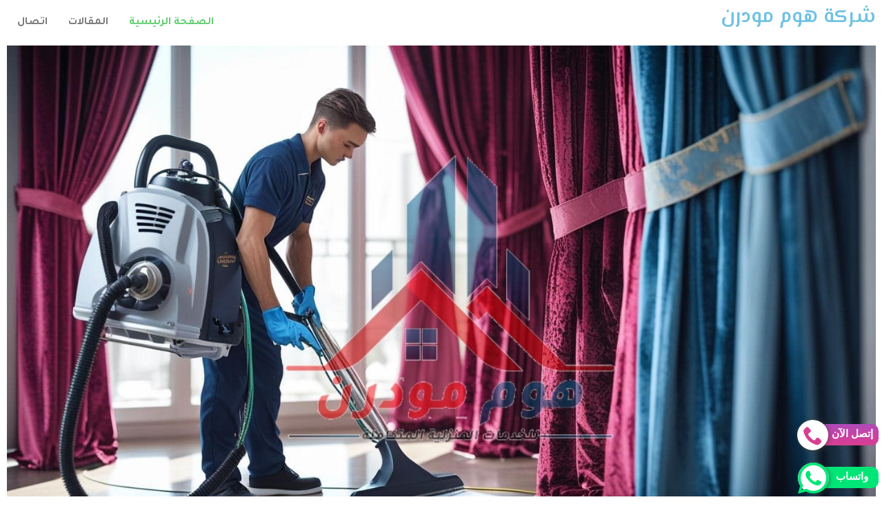

--- FILE ---
content_type: text/html; charset=UTF-8
request_url: https://alehlam.com/?tierand=1
body_size: 37467
content:
<!DOCTYPE html>
<html dir="rtl" lang="ar">
<head>
	<meta charset="UTF-8" />
	<meta name="viewport" content="width=device-width, initial-scale=1" />
	<link rel="profile" href="https://gmpg.org/xfn/11" />
	
	<style>
#wpadminbar #wp-admin-bar-wccp_free_top_button .ab-icon:before {
	content: "\f160";
	color: #02CA02;
	top: 3px;
}
#wpadminbar #wp-admin-bar-wccp_free_top_button .ab-icon {
	transform: rotate(45deg);
}
</style>
<meta name='robots' content='index, follow, max-image-preview:large, max-snippet:-1, max-video-preview:-1' />

	<!-- This site is optimized with the Yoast SEO plugin v26.6 - https://yoast.com/wordpress/plugins/seo/ -->
	<title>شركة تنظيف منازل بحائل – كل خدمات التنظيف في مكان واحد – شركة هوم مودرن</title>
	<meta name="description" content="أفضل شركة تنظيف منازل بحائل تقدم جميع خدمات التنظيف . خدمات شاملة باحترافية عالية وأسعار مميزة مع التعقيم والتعطير." />
	<link rel="canonical" href="https://alehlam.com/" />
	<meta property="og:locale" content="ar_AR" />
	<meta property="og:type" content="website" />
	<meta property="og:title" content="شركة تنظيف منازل بحائل – كل خدمات التنظيف في مكان واحد – شركة هوم مودرن" />
	<meta property="og:description" content="أفضل شركة تنظيف منازل بحائل تقدم جميع خدمات التنظيف . خدمات شاملة باحترافية عالية وأسعار مميزة مع التعقيم والتعطير." />
	<meta property="og:url" content="https://alehlam.com/" />
	<meta property="og:site_name" content="هوم مودرن" />
	<meta property="article:modified_time" content="2025-10-30T21:11:27+00:00" />
	<meta property="og:image" content="https://alehlam.com/wp-content/uploads/2025/08/شركة-تنظيف-بحائل.jpg" />
	<meta property="og:image:width" content="1472" />
	<meta property="og:image:height" content="832" />
	<meta property="og:image:type" content="image/jpeg" />
	<meta name="twitter:card" content="summary_large_image" />
	<script type="application/ld+json" class="yoast-schema-graph">{"@context":"https://schema.org","@graph":[{"@type":"WebPage","@id":"https://alehlam.com/","url":"https://alehlam.com/","name":"شركة تنظيف منازل بحائل – كل خدمات التنظيف في مكان واحد – شركة هوم مودرن","isPartOf":{"@id":"https://alehlam.com/#website"},"primaryImageOfPage":{"@id":"https://alehlam.com/#primaryimage"},"image":{"@id":"https://alehlam.com/#primaryimage"},"thumbnailUrl":"https://alehlam.com/wp-content/uploads/2025/08/شركة-تنظيف-بحائل.jpg","datePublished":"2025-08-21T12:16:29+00:00","dateModified":"2025-10-30T21:11:27+00:00","description":"أفضل شركة تنظيف منازل بحائل تقدم جميع خدمات التنظيف . خدمات شاملة باحترافية عالية وأسعار مميزة مع التعقيم والتعطير.","breadcrumb":{"@id":"https://alehlam.com/#breadcrumb"},"inLanguage":"ar","potentialAction":[{"@type":"ReadAction","target":["https://alehlam.com/"]}]},{"@type":"ImageObject","inLanguage":"ar","@id":"https://alehlam.com/#primaryimage","url":"https://alehlam.com/wp-content/uploads/2025/08/شركة-تنظيف-بحائل.jpg","contentUrl":"https://alehlam.com/wp-content/uploads/2025/08/شركة-تنظيف-بحائل.jpg","width":1472,"height":832,"caption":"شركة تنظيف بحائل"},{"@type":"BreadcrumbList","@id":"https://alehlam.com/#breadcrumb","itemListElement":[{"@type":"ListItem","position":1,"name":"الرئيسية"}]},{"@type":"WebSite","@id":"https://alehlam.com/#website","url":"https://alehlam.com/","name":"هوم مودرن","description":"للنظافة العامة والخدمات المنزلية","potentialAction":[{"@type":"SearchAction","target":{"@type":"EntryPoint","urlTemplate":"https://alehlam.com/?s={search_term_string}"},"query-input":{"@type":"PropertyValueSpecification","valueRequired":true,"valueName":"search_term_string"}}],"inLanguage":"ar"}]}</script>
	<!-- / Yoast SEO plugin. -->



		<!-- This site uses the Google Analytics by MonsterInsights plugin v9.11.0 - Using Analytics tracking - https://www.monsterinsights.com/ -->
		<!-- Note: MonsterInsights is not currently configured on this site. The site owner needs to authenticate with Google Analytics in the MonsterInsights settings panel. -->
					<!-- No tracking code set -->
				<!-- / Google Analytics by MonsterInsights -->
		<style id='wp-img-auto-sizes-contain-inline-css' type='text/css'>
img:is([sizes=auto i],[sizes^="auto," i]){contain-intrinsic-size:3000px 1500px}
/*# sourceURL=wp-img-auto-sizes-contain-inline-css */
</style>
<link rel='stylesheet' id='hfe-widgets-style-css' href='https://alehlam.com/wp-content/plugins/header-footer-elementor/inc/widgets-css/frontend.css?ver=2.7.1' type='text/css' media='all' />
<style id='classic-theme-styles-inline-css' type='text/css'>
/*! This file is auto-generated */
.wp-block-button__link{color:#fff;background-color:#32373c;border-radius:9999px;box-shadow:none;text-decoration:none;padding:calc(.667em + 2px) calc(1.333em + 2px);font-size:1.125em}.wp-block-file__button{background:#32373c;color:#fff;text-decoration:none}
/*# sourceURL=/wp-includes/css/classic-themes.min.css */
</style>
<style id='global-styles-inline-css' type='text/css'>
:root{--wp--preset--aspect-ratio--square: 1;--wp--preset--aspect-ratio--4-3: 4/3;--wp--preset--aspect-ratio--3-4: 3/4;--wp--preset--aspect-ratio--3-2: 3/2;--wp--preset--aspect-ratio--2-3: 2/3;--wp--preset--aspect-ratio--16-9: 16/9;--wp--preset--aspect-ratio--9-16: 9/16;--wp--preset--color--black: #000000;--wp--preset--color--cyan-bluish-gray: #abb8c3;--wp--preset--color--white: #ffffff;--wp--preset--color--pale-pink: #f78da7;--wp--preset--color--vivid-red: #cf2e2e;--wp--preset--color--luminous-vivid-orange: #ff6900;--wp--preset--color--luminous-vivid-amber: #fcb900;--wp--preset--color--light-green-cyan: #7bdcb5;--wp--preset--color--vivid-green-cyan: #00d084;--wp--preset--color--pale-cyan-blue: #8ed1fc;--wp--preset--color--vivid-cyan-blue: #0693e3;--wp--preset--color--vivid-purple: #9b51e0;--wp--preset--gradient--vivid-cyan-blue-to-vivid-purple: linear-gradient(135deg,rgb(6,147,227) 0%,rgb(155,81,224) 100%);--wp--preset--gradient--light-green-cyan-to-vivid-green-cyan: linear-gradient(135deg,rgb(122,220,180) 0%,rgb(0,208,130) 100%);--wp--preset--gradient--luminous-vivid-amber-to-luminous-vivid-orange: linear-gradient(135deg,rgb(252,185,0) 0%,rgb(255,105,0) 100%);--wp--preset--gradient--luminous-vivid-orange-to-vivid-red: linear-gradient(135deg,rgb(255,105,0) 0%,rgb(207,46,46) 100%);--wp--preset--gradient--very-light-gray-to-cyan-bluish-gray: linear-gradient(135deg,rgb(238,238,238) 0%,rgb(169,184,195) 100%);--wp--preset--gradient--cool-to-warm-spectrum: linear-gradient(135deg,rgb(74,234,220) 0%,rgb(151,120,209) 20%,rgb(207,42,186) 40%,rgb(238,44,130) 60%,rgb(251,105,98) 80%,rgb(254,248,76) 100%);--wp--preset--gradient--blush-light-purple: linear-gradient(135deg,rgb(255,206,236) 0%,rgb(152,150,240) 100%);--wp--preset--gradient--blush-bordeaux: linear-gradient(135deg,rgb(254,205,165) 0%,rgb(254,45,45) 50%,rgb(107,0,62) 100%);--wp--preset--gradient--luminous-dusk: linear-gradient(135deg,rgb(255,203,112) 0%,rgb(199,81,192) 50%,rgb(65,88,208) 100%);--wp--preset--gradient--pale-ocean: linear-gradient(135deg,rgb(255,245,203) 0%,rgb(182,227,212) 50%,rgb(51,167,181) 100%);--wp--preset--gradient--electric-grass: linear-gradient(135deg,rgb(202,248,128) 0%,rgb(113,206,126) 100%);--wp--preset--gradient--midnight: linear-gradient(135deg,rgb(2,3,129) 0%,rgb(40,116,252) 100%);--wp--preset--font-size--small: 13px;--wp--preset--font-size--medium: 20px;--wp--preset--font-size--large: 36px;--wp--preset--font-size--x-large: 42px;--wp--preset--spacing--20: 0.44rem;--wp--preset--spacing--30: 0.67rem;--wp--preset--spacing--40: 1rem;--wp--preset--spacing--50: 1.5rem;--wp--preset--spacing--60: 2.25rem;--wp--preset--spacing--70: 3.38rem;--wp--preset--spacing--80: 5.06rem;--wp--preset--shadow--natural: 6px 6px 9px rgba(0, 0, 0, 0.2);--wp--preset--shadow--deep: 12px 12px 50px rgba(0, 0, 0, 0.4);--wp--preset--shadow--sharp: 6px 6px 0px rgba(0, 0, 0, 0.2);--wp--preset--shadow--outlined: 6px 6px 0px -3px rgb(255, 255, 255), 6px 6px rgb(0, 0, 0);--wp--preset--shadow--crisp: 6px 6px 0px rgb(0, 0, 0);}:where(.is-layout-flex){gap: 0.5em;}:where(.is-layout-grid){gap: 0.5em;}body .is-layout-flex{display: flex;}.is-layout-flex{flex-wrap: wrap;align-items: center;}.is-layout-flex > :is(*, div){margin: 0;}body .is-layout-grid{display: grid;}.is-layout-grid > :is(*, div){margin: 0;}:where(.wp-block-columns.is-layout-flex){gap: 2em;}:where(.wp-block-columns.is-layout-grid){gap: 2em;}:where(.wp-block-post-template.is-layout-flex){gap: 1.25em;}:where(.wp-block-post-template.is-layout-grid){gap: 1.25em;}.has-black-color{color: var(--wp--preset--color--black) !important;}.has-cyan-bluish-gray-color{color: var(--wp--preset--color--cyan-bluish-gray) !important;}.has-white-color{color: var(--wp--preset--color--white) !important;}.has-pale-pink-color{color: var(--wp--preset--color--pale-pink) !important;}.has-vivid-red-color{color: var(--wp--preset--color--vivid-red) !important;}.has-luminous-vivid-orange-color{color: var(--wp--preset--color--luminous-vivid-orange) !important;}.has-luminous-vivid-amber-color{color: var(--wp--preset--color--luminous-vivid-amber) !important;}.has-light-green-cyan-color{color: var(--wp--preset--color--light-green-cyan) !important;}.has-vivid-green-cyan-color{color: var(--wp--preset--color--vivid-green-cyan) !important;}.has-pale-cyan-blue-color{color: var(--wp--preset--color--pale-cyan-blue) !important;}.has-vivid-cyan-blue-color{color: var(--wp--preset--color--vivid-cyan-blue) !important;}.has-vivid-purple-color{color: var(--wp--preset--color--vivid-purple) !important;}.has-black-background-color{background-color: var(--wp--preset--color--black) !important;}.has-cyan-bluish-gray-background-color{background-color: var(--wp--preset--color--cyan-bluish-gray) !important;}.has-white-background-color{background-color: var(--wp--preset--color--white) !important;}.has-pale-pink-background-color{background-color: var(--wp--preset--color--pale-pink) !important;}.has-vivid-red-background-color{background-color: var(--wp--preset--color--vivid-red) !important;}.has-luminous-vivid-orange-background-color{background-color: var(--wp--preset--color--luminous-vivid-orange) !important;}.has-luminous-vivid-amber-background-color{background-color: var(--wp--preset--color--luminous-vivid-amber) !important;}.has-light-green-cyan-background-color{background-color: var(--wp--preset--color--light-green-cyan) !important;}.has-vivid-green-cyan-background-color{background-color: var(--wp--preset--color--vivid-green-cyan) !important;}.has-pale-cyan-blue-background-color{background-color: var(--wp--preset--color--pale-cyan-blue) !important;}.has-vivid-cyan-blue-background-color{background-color: var(--wp--preset--color--vivid-cyan-blue) !important;}.has-vivid-purple-background-color{background-color: var(--wp--preset--color--vivid-purple) !important;}.has-black-border-color{border-color: var(--wp--preset--color--black) !important;}.has-cyan-bluish-gray-border-color{border-color: var(--wp--preset--color--cyan-bluish-gray) !important;}.has-white-border-color{border-color: var(--wp--preset--color--white) !important;}.has-pale-pink-border-color{border-color: var(--wp--preset--color--pale-pink) !important;}.has-vivid-red-border-color{border-color: var(--wp--preset--color--vivid-red) !important;}.has-luminous-vivid-orange-border-color{border-color: var(--wp--preset--color--luminous-vivid-orange) !important;}.has-luminous-vivid-amber-border-color{border-color: var(--wp--preset--color--luminous-vivid-amber) !important;}.has-light-green-cyan-border-color{border-color: var(--wp--preset--color--light-green-cyan) !important;}.has-vivid-green-cyan-border-color{border-color: var(--wp--preset--color--vivid-green-cyan) !important;}.has-pale-cyan-blue-border-color{border-color: var(--wp--preset--color--pale-cyan-blue) !important;}.has-vivid-cyan-blue-border-color{border-color: var(--wp--preset--color--vivid-cyan-blue) !important;}.has-vivid-purple-border-color{border-color: var(--wp--preset--color--vivid-purple) !important;}.has-vivid-cyan-blue-to-vivid-purple-gradient-background{background: var(--wp--preset--gradient--vivid-cyan-blue-to-vivid-purple) !important;}.has-light-green-cyan-to-vivid-green-cyan-gradient-background{background: var(--wp--preset--gradient--light-green-cyan-to-vivid-green-cyan) !important;}.has-luminous-vivid-amber-to-luminous-vivid-orange-gradient-background{background: var(--wp--preset--gradient--luminous-vivid-amber-to-luminous-vivid-orange) !important;}.has-luminous-vivid-orange-to-vivid-red-gradient-background{background: var(--wp--preset--gradient--luminous-vivid-orange-to-vivid-red) !important;}.has-very-light-gray-to-cyan-bluish-gray-gradient-background{background: var(--wp--preset--gradient--very-light-gray-to-cyan-bluish-gray) !important;}.has-cool-to-warm-spectrum-gradient-background{background: var(--wp--preset--gradient--cool-to-warm-spectrum) !important;}.has-blush-light-purple-gradient-background{background: var(--wp--preset--gradient--blush-light-purple) !important;}.has-blush-bordeaux-gradient-background{background: var(--wp--preset--gradient--blush-bordeaux) !important;}.has-luminous-dusk-gradient-background{background: var(--wp--preset--gradient--luminous-dusk) !important;}.has-pale-ocean-gradient-background{background: var(--wp--preset--gradient--pale-ocean) !important;}.has-electric-grass-gradient-background{background: var(--wp--preset--gradient--electric-grass) !important;}.has-midnight-gradient-background{background: var(--wp--preset--gradient--midnight) !important;}.has-small-font-size{font-size: var(--wp--preset--font-size--small) !important;}.has-medium-font-size{font-size: var(--wp--preset--font-size--medium) !important;}.has-large-font-size{font-size: var(--wp--preset--font-size--large) !important;}.has-x-large-font-size{font-size: var(--wp--preset--font-size--x-large) !important;}
:where(.wp-block-post-template.is-layout-flex){gap: 1.25em;}:where(.wp-block-post-template.is-layout-grid){gap: 1.25em;}
:where(.wp-block-term-template.is-layout-flex){gap: 1.25em;}:where(.wp-block-term-template.is-layout-grid){gap: 1.25em;}
:where(.wp-block-columns.is-layout-flex){gap: 2em;}:where(.wp-block-columns.is-layout-grid){gap: 2em;}
:root :where(.wp-block-pullquote){font-size: 1.5em;line-height: 1.6;}
/*# sourceURL=global-styles-inline-css */
</style>
<link rel='stylesheet' id='cz-icons-pack-css' href='https://alehlam.com/wp-content/plugins/codevz-plus/admin/fields/codevz_fields/icons/czicons.css?ver=5.4' type='text/css' media='all' />
<link rel='stylesheet' id='contact-form-7-css' href='https://alehlam.com/wp-content/plugins/contact-form-7/includes/css/styles.css?ver=6.1.4' type='text/css' media='all' />
<link rel='stylesheet' id='contact-form-7-rtl-css' href='https://alehlam.com/wp-content/plugins/contact-form-7/includes/css/styles-rtl.css?ver=6.1.4' type='text/css' media='all' />
<link rel='stylesheet' id='hfe-style-css' href='https://alehlam.com/wp-content/plugins/header-footer-elementor/assets/css/header-footer-elementor.css?ver=2.7.1' type='text/css' media='all' />
<link rel='stylesheet' id='elementor-icons-css' href='https://alehlam.com/wp-content/plugins/elementor/assets/lib/eicons/css/elementor-icons.min.css?ver=5.45.0' type='text/css' media='all' />
<link rel='stylesheet' id='elementor-frontend-css' href='https://alehlam.com/wp-content/plugins/elementor/assets/css/frontend.min.css?ver=3.34.0' type='text/css' media='all' />
<link rel='stylesheet' id='elementor-post-2346-css' href='https://alehlam.com/wp-content/uploads/elementor/css/post-2346.css?ver=1766498018' type='text/css' media='all' />
<link rel='stylesheet' id='widget-image-css' href='https://alehlam.com/wp-content/plugins/elementor/assets/css/widget-image-rtl.min.css?ver=3.34.0' type='text/css' media='all' />
<link rel='stylesheet' id='widget-heading-css' href='https://alehlam.com/wp-content/plugins/elementor/assets/css/widget-heading-rtl.min.css?ver=3.34.0' type='text/css' media='all' />
<link rel='stylesheet' id='elementor-post-3028-css' href='https://alehlam.com/wp-content/uploads/elementor/css/post-3028.css?ver=1766498285' type='text/css' media='all' />
<link rel='stylesheet' id='elementor-post-3371-css' href='https://alehlam.com/wp-content/uploads/elementor/css/post-3371.css?ver=1766498018' type='text/css' media='all' />
<link rel='stylesheet' id='elementor-post-3386-css' href='https://alehlam.com/wp-content/uploads/elementor/css/post-3386.css?ver=1766498018' type='text/css' media='all' />
<link rel='stylesheet' id='bootstrap-css' href='https://alehlam.com/wp-content/themes/cleaning-specialist/css/bootstrap.min.css?ver=5.3.3' type='text/css' media='all' />
<link rel='stylesheet' id='bootstrap-icons-css' href='https://alehlam.com/wp-content/themes/cleaning-specialist/css/bootstrap-icons.css?ver=5.3.3' type='text/css' media='all' />
<link rel='stylesheet' id='cleaning-specialist-style-rtl-css' href='https://alehlam.com/wp-content/themes/cleaning-specialist/style-rtl.css?ver=2.4' type='text/css' media='all' />
<link rel='stylesheet' id='m-customscrollbar-css' href='https://alehlam.com/wp-content/themes/cleaning-specialist/css/jquery.mCustomScrollbar.css?ver=3.1.5' type='text/css' media='all' />
<link rel='stylesheet' id='Montserrat-fonts-css' href='https://alehlam.com/wp-content/cache/perfmatters/alehlam.com/fonts/ea4fb181e840.google-fonts.css' type='text/css' media='all' />
<link rel='stylesheet' id='owl-carousel-css-css' href='https://alehlam.com/wp-content/themes/cleaning-specialist/css/owl.carousel.css?ver=2.3.4' type='text/css' media='all' />
<link rel='stylesheet' id='cleaning-specialist-block-style-css' href='https://alehlam.com/wp-content/themes/cleaning-specialist/css/blocks-styles.css?ver=1.0' type='text/css' media='all' />
<link rel='stylesheet' id='cleaning-specialist-fonts-css' href='https://alehlam.com/wp-content/cache/perfmatters/alehlam.com/fonts/422cf7943cce.google-fonts.css' type='text/css' media='all' />
<style id='cleaning-specialist-fonts-inline-css' type='text/css'>

        body, p, span, label, div {
            font-family: Montserrat, sans-serif;
        }
        h1, h2, h3, h4, h5, h6 {
            font-family: Montserrat, sans-serif;
        }
    
/*# sourceURL=cleaning-specialist-fonts-inline-css */
</style>
<link rel='stylesheet' id='codevz-plus-share-css' href='https://alehlam.com/wp-content/plugins/codevz-plus/assets/css/share.css?ver=5.4' type='text/css' media='all' />
<link rel='stylesheet' id='codevz-mobile-fixed-nav-css' href='https://alehlam.com/wp-content/plugins/codevz-plus/assets/css/mobile-nav.css?ver=5.4' type='text/css' media='all' />
<link rel='stylesheet' id='codevz-plus-css' href='https://alehlam.com/wp-content/plugins/codevz-plus/assets/css/codevzplus.css?ver=5.4' type='text/css' media='all' />
<link rel='stylesheet' id='codevz-plus-tablet-css' href='https://alehlam.com/wp-content/plugins/codevz-plus/assets/css/codevzplus-tablet.css?ver=5.4' type='text/css' media='screen and (max-width: 768px)' />
<link rel='stylesheet' id='codevz-plus-mobile-css' href='https://alehlam.com/wp-content/plugins/codevz-plus/assets/css/codevzplus-mobile.css?ver=5.4' type='text/css' media='screen and (max-width: 480px)' />
<link rel='stylesheet' id='xtra-elementor-front-css' href='https://alehlam.com/wp-content/plugins/codevz-plus/assets/css/elementor.css?ver=5.4' type='text/css' media='all' />
<link rel='stylesheet' id='hfe-elementor-icons-css' href='https://alehlam.com/wp-content/plugins/elementor/assets/lib/eicons/css/elementor-icons.min.css?ver=5.34.0' type='text/css' media='all' />
<link rel='stylesheet' id='hfe-icons-list-css' href='https://alehlam.com/wp-content/plugins/elementor/assets/css/widget-icon-list.min.css?ver=3.24.3' type='text/css' media='all' />
<link rel='stylesheet' id='hfe-social-icons-css' href='https://alehlam.com/wp-content/plugins/elementor/assets/css/widget-social-icons.min.css?ver=3.24.0' type='text/css' media='all' />
<link rel='stylesheet' id='hfe-social-share-icons-brands-css' href='https://alehlam.com/wp-content/plugins/elementor/assets/lib/font-awesome/css/brands.css?ver=5.15.3' type='text/css' media='all' />
<link rel='stylesheet' id='hfe-social-share-icons-fontawesome-css' href='https://alehlam.com/wp-content/plugins/elementor/assets/lib/font-awesome/css/fontawesome.css?ver=5.15.3' type='text/css' media='all' />
<link rel='stylesheet' id='hfe-nav-menu-icons-css' href='https://alehlam.com/wp-content/plugins/elementor/assets/lib/font-awesome/css/solid.css?ver=5.15.3' type='text/css' media='all' />
<link rel='stylesheet' id='font-awesome-shims-css' href='https://alehlam.com/wp-content/plugins/codevz-plus/admin/assets/css/font-awesome/css/v4-shims.min.css?ver=6.4.2' type='text/css' media='all' />
<link rel='stylesheet' id='font-awesome-css' href='https://alehlam.com/wp-content/plugins/codevz-plus/admin/assets/css/font-awesome/css/all.min.css?ver=6.4.2' type='text/css' media='all' />
<link rel='stylesheet' id='wpr-text-animations-css-css' href='https://alehlam.com/wp-content/plugins/royal-elementor-addons/assets/css/lib/animations/text-animations.min.css?ver=1.7.1041' type='text/css' media='all' />
<link rel='stylesheet' id='wpr-addons-css-css' href='https://alehlam.com/wp-content/plugins/royal-elementor-addons/assets/css/frontend.min.css?ver=1.7.1041' type='text/css' media='all' />
<link rel='stylesheet' id='font-awesome-5-all-css' href='https://alehlam.com/wp-content/plugins/elementor/assets/lib/font-awesome/css/all.min.css?ver=1.7.1041' type='text/css' media='all' />
<link rel='stylesheet' id='bdt-uikit-css' href='https://alehlam.com/wp-content/plugins/bdthemes-element-pack-lite/assets/css/bdt-uikit.rtl.css?ver=3.21.7' type='text/css' media='all' />
<link rel='stylesheet' id='ep-helper-css' href='https://alehlam.com/wp-content/plugins/bdthemes-element-pack-lite/assets/css/ep-helper.rtl.css?ver=8.3.11' type='text/css' media='all' />
<link rel='stylesheet' id='elementor-gf-local-roboto-css' href='https://alehlam.com/wp-content/uploads/elementor/google-fonts/css/roboto.css?ver=1755550957' type='text/css' media='all' />
<link rel='stylesheet' id='elementor-gf-local-robotoslab-css' href='https://alehlam.com/wp-content/uploads/elementor/google-fonts/css/robotoslab.css?ver=1755550959' type='text/css' media='all' />
<link rel='stylesheet' id='elementor-gf-tajawal-css' href='https://alehlam.com/wp-content/cache/perfmatters/alehlam.com/fonts/b133b62b5c76.google-fonts.css' type='text/css' media='all' />
<link rel='stylesheet' id='elementor-gf-elmessiri-css' href='https://alehlam.com/wp-content/cache/perfmatters/alehlam.com/fonts/32a9d55a703d.google-fonts.css' type='text/css' media='all' />
<script type="text/javascript" id="image-watermark-no-right-click-js-before">
/* <![CDATA[ */
var iwArgsNoRightClick = {"rightclick":"Y","draganddrop":"Y","devtools":"Y","enableToast":"Y","toastMessage":"This content is protected"};

//# sourceURL=image-watermark-no-right-click-js-before
/* ]]> */
</script>
<script type="text/javascript" src="https://alehlam.com/wp-content/plugins/image-watermark/js/no-right-click.js?ver=2.0.0" id="image-watermark-no-right-click-js" defer></script>
<script type="text/javascript" data-cfasync="false" src="https://alehlam.com/wp-includes/js/jquery/jquery.min.js?ver=3.7.1" id="jquery-core-js"></script>
<script type="text/javascript" id="jquery-js-after">
/* <![CDATA[ */
!function($){"use strict";$(document).ready(function(){$(this).scrollTop()>100&&$(".hfe-scroll-to-top-wrap").removeClass("hfe-scroll-to-top-hide"),$(window).scroll(function(){$(this).scrollTop()<100?$(".hfe-scroll-to-top-wrap").fadeOut(300):$(".hfe-scroll-to-top-wrap").fadeIn(300)}),$(".hfe-scroll-to-top-wrap").on("click",function(){$("html, body").animate({scrollTop:0},300);return!1})})}(jQuery);
!function($){'use strict';$(document).ready(function(){var bar=$('.hfe-reading-progress-bar');if(!bar.length)return;$(window).on('scroll',function(){var s=$(window).scrollTop(),d=$(document).height()-$(window).height(),p=d? s/d*100:0;bar.css('width',p+'%')});});}(jQuery);
//# sourceURL=jquery-js-after
/* ]]> */
</script>
<link rel="https://api.w.org/" href="https://alehlam.com/wp-json/" /><link rel="alternate" title="JSON" type="application/json" href="https://alehlam.com/wp-json/wp/v2/pages/3028" /><meta name="format-detection" content="telephone=no"><meta name="theme-color" content="#55c48b"><!-- Google Tag Manager -->
<script>(function(w,d,s,l,i){w[l]=w[l]||[];w[l].push({'gtm.start':
new Date().getTime(),event:'gtm.js'});var f=d.getElementsByTagName(s)[0],
j=d.createElement(s),dl=l!='dataLayer'?'&l='+l:'';j.async=true;j.src=
'https://www.googletagmanager.com/gtm.js?id='+i+dl;f.parentNode.insertBefore(j,f);
})(window,document,'script','dataLayer','GTM-T67PGBX');</script>
<!-- End Google Tag Manager --><script id="wpcp_disable_selection" type="text/javascript">
var image_save_msg='You are not allowed to save images!';
	var no_menu_msg='Context Menu disabled!';
	var smessage = "Content is protected !!";

function disableEnterKey(e)
{
	var elemtype = e.target.tagName;
	
	elemtype = elemtype.toUpperCase();
	
	if (elemtype == "TEXT" || elemtype == "TEXTAREA" || elemtype == "INPUT" || elemtype == "PASSWORD" || elemtype == "SELECT" || elemtype == "OPTION" || elemtype == "EMBED")
	{
		elemtype = 'TEXT';
	}
	
	if (e.ctrlKey){
     var key;
     if(window.event)
          key = window.event.keyCode;     //IE
     else
          key = e.which;     //firefox (97)
    //if (key != 17) alert(key);
     if (elemtype!= 'TEXT' && (key == 97 || key == 65 || key == 67 || key == 99 || key == 88 || key == 120 || key == 26 || key == 85  || key == 86 || key == 83 || key == 43 || key == 73))
     {
		if(wccp_free_iscontenteditable(e)) return true;
		show_wpcp_message('You are not allowed to copy content or view source');
		return false;
     }else
     	return true;
     }
}


/*For contenteditable tags*/
function wccp_free_iscontenteditable(e)
{
	var e = e || window.event; // also there is no e.target property in IE. instead IE uses window.event.srcElement
  	
	var target = e.target || e.srcElement;

	var elemtype = e.target.nodeName;
	
	elemtype = elemtype.toUpperCase();
	
	var iscontenteditable = "false";
		
	if(typeof target.getAttribute!="undefined" ) iscontenteditable = target.getAttribute("contenteditable"); // Return true or false as string
	
	var iscontenteditable2 = false;
	
	if(typeof target.isContentEditable!="undefined" ) iscontenteditable2 = target.isContentEditable; // Return true or false as boolean

	if(target.parentElement.isContentEditable) iscontenteditable2 = true;
	
	if (iscontenteditable == "true" || iscontenteditable2 == true)
	{
		if(typeof target.style!="undefined" ) target.style.cursor = "text";
		
		return true;
	}
}

////////////////////////////////////
function disable_copy(e)
{	
	var e = e || window.event; // also there is no e.target property in IE. instead IE uses window.event.srcElement
	
	var elemtype = e.target.tagName;
	
	elemtype = elemtype.toUpperCase();
	
	if (elemtype == "TEXT" || elemtype == "TEXTAREA" || elemtype == "INPUT" || elemtype == "PASSWORD" || elemtype == "SELECT" || elemtype == "OPTION" || elemtype == "EMBED")
	{
		elemtype = 'TEXT';
	}
	
	if(wccp_free_iscontenteditable(e)) return true;
	
	var isSafari = /Safari/.test(navigator.userAgent) && /Apple Computer/.test(navigator.vendor);
	
	var checker_IMG = '';
	if (elemtype == "IMG" && checker_IMG == 'checked' && e.detail >= 2) {show_wpcp_message(alertMsg_IMG);return false;}
	if (elemtype != "TEXT")
	{
		if (smessage !== "" && e.detail == 2)
			show_wpcp_message(smessage);
		
		if (isSafari)
			return true;
		else
			return false;
	}	
}

//////////////////////////////////////////
function disable_copy_ie()
{
	var e = e || window.event;
	var elemtype = window.event.srcElement.nodeName;
	elemtype = elemtype.toUpperCase();
	if(wccp_free_iscontenteditable(e)) return true;
	if (elemtype == "IMG") {show_wpcp_message(alertMsg_IMG);return false;}
	if (elemtype != "TEXT" && elemtype != "TEXTAREA" && elemtype != "INPUT" && elemtype != "PASSWORD" && elemtype != "SELECT" && elemtype != "OPTION" && elemtype != "EMBED")
	{
		return false;
	}
}	
function reEnable()
{
	return true;
}
document.onkeydown = disableEnterKey;
document.onselectstart = disable_copy_ie;
if(navigator.userAgent.indexOf('MSIE')==-1)
{
	document.onmousedown = disable_copy;
	document.onclick = reEnable;
}
function disableSelection(target)
{
    //For IE This code will work
    if (typeof target.onselectstart!="undefined")
    target.onselectstart = disable_copy_ie;
    
    //For Firefox This code will work
    else if (typeof target.style.MozUserSelect!="undefined")
    {target.style.MozUserSelect="none";}
    
    //All other  (ie: Opera) This code will work
    else
    target.onmousedown=function(){return false}
    target.style.cursor = "default";
}
//Calling the JS function directly just after body load
window.onload = function(){disableSelection(document.body);};

//////////////////special for safari Start////////////////
var onlongtouch;
var timer;
var touchduration = 1000; //length of time we want the user to touch before we do something

var elemtype = "";
function touchstart(e) {
	var e = e || window.event;
  // also there is no e.target property in IE.
  // instead IE uses window.event.srcElement
  	var target = e.target || e.srcElement;
	
	elemtype = window.event.srcElement.nodeName;
	
	elemtype = elemtype.toUpperCase();
	
	if(!wccp_pro_is_passive()) e.preventDefault();
	if (!timer) {
		timer = setTimeout(onlongtouch, touchduration);
	}
}

function touchend() {
    //stops short touches from firing the event
    if (timer) {
        clearTimeout(timer);
        timer = null;
    }
	onlongtouch();
}

onlongtouch = function(e) { //this will clear the current selection if anything selected
	
	if (elemtype != "TEXT" && elemtype != "TEXTAREA" && elemtype != "INPUT" && elemtype != "PASSWORD" && elemtype != "SELECT" && elemtype != "EMBED" && elemtype != "OPTION")	
	{
		if (window.getSelection) {
			if (window.getSelection().empty) {  // Chrome
			window.getSelection().empty();
			} else if (window.getSelection().removeAllRanges) {  // Firefox
			window.getSelection().removeAllRanges();
			}
		} else if (document.selection) {  // IE?
			document.selection.empty();
		}
		return false;
	}
};

document.addEventListener("DOMContentLoaded", function(event) { 
    window.addEventListener("touchstart", touchstart, false);
    window.addEventListener("touchend", touchend, false);
});

function wccp_pro_is_passive() {

  var cold = false,
  hike = function() {};

  try {
	  const object1 = {};
  var aid = Object.defineProperty(object1, 'passive', {
  get() {cold = true}
  });
  window.addEventListener('test', hike, aid);
  window.removeEventListener('test', hike, aid);
  } catch (e) {}

  return cold;
}
/*special for safari End*/
</script>
<script id="wpcp_disable_Right_Click" type="text/javascript">
document.ondragstart = function() { return false;}
	function nocontext(e) {
	   return false;
	}
	document.oncontextmenu = nocontext;
</script>
<style>
.unselectable
{
-moz-user-select:none;
-webkit-user-select:none;
cursor: default;
}
html
{
-webkit-touch-callout: none;
-webkit-user-select: none;
-khtml-user-select: none;
-moz-user-select: none;
-ms-user-select: none;
user-select: none;
-webkit-tap-highlight-color: rgba(0,0,0,0);
}
</style>
<script id="wpcp_css_disable_selection" type="text/javascript">
var e = document.getElementsByTagName('body')[0];
if(e)
{
	e.setAttribute('unselectable',"on");
}
</script>
<!-- Analytics by WP Statistics - https://wp-statistics.com -->
    <style type="text/css">
        .logo .custom-logo {
            max-width: 150px;
            height: auto;
        }
    </style>
        <style type="text/css">
        .btn,
        .button,
        button,
        input[type="submit"],
        .wp-block-button__link,#blog-section .read-more a,.read-more a,a.hdr-clnr-btn.btn,a.hdr-call-btn.btn {
            border-radius: 5px;
            padding: 8px 36px;
        }
    </style>
    <meta name="generator" content="Elementor 3.34.0; features: additional_custom_breakpoints; settings: css_print_method-external, google_font-enabled, font_display-swap">
			<style>
				.e-con.e-parent:nth-of-type(n+4):not(.e-lazyloaded):not(.e-no-lazyload),
				.e-con.e-parent:nth-of-type(n+4):not(.e-lazyloaded):not(.e-no-lazyload) * {
					background-image: none !important;
				}
				@media screen and (max-height: 1024px) {
					.e-con.e-parent:nth-of-type(n+3):not(.e-lazyloaded):not(.e-no-lazyload),
					.e-con.e-parent:nth-of-type(n+3):not(.e-lazyloaded):not(.e-no-lazyload) * {
						background-image: none !important;
					}
				}
				@media screen and (max-height: 640px) {
					.e-con.e-parent:nth-of-type(n+2):not(.e-lazyloaded):not(.e-no-lazyload),
					.e-con.e-parent:nth-of-type(n+2):not(.e-lazyloaded):not(.e-no-lazyload) * {
						background-image: none !important;
					}
				}
			</style>
			<style type="text/css">.page-title {background-color: var(--alpha-color);}</style><link rel="icon" href="https://alehlam.com/wp-content/uploads/2022/05/cropped-هوم-مودرن-32x32.png" sizes="32x32" />
<link rel="icon" href="https://alehlam.com/wp-content/uploads/2022/05/cropped-هوم-مودرن-192x192.png" sizes="192x192" />
<link rel="apple-touch-icon" href="https://alehlam.com/wp-content/uploads/2022/05/cropped-هوم-مودرن-180x180.png" />
<meta name="msapplication-TileImage" content="https://alehlam.com/wp-content/uploads/2022/05/cropped-هوم-مودرن-270x270.png" />
<style>
         .txt-center{
          text-align: center;
         }
        .txt-center ul li{
          list-style: none
        }
        .clear:after,
        .clear:before {
            content: " ";
            display: table;
            table-layout: fixed
        }

        .clear:after {
            clear: both
        }
        .ms-whats-button,
        .ms-call-button {
            display: flex;
            position: fixed;
            bottom: 0.3em;
            right: 6px;
            outline: 0;
            cursor: pointer;
             z-index: 9999;
        }
        .ms-call-button{
           bottom: 4.2em;
        }
        .ms-call-icon{
            display: inline-block;
            position: relative;
            width: 45px;
            height: 44px;
            text-align: center;
            border-radius: 50%;
            background-color: white;
            -webkit-box-shadow: 1px 1px 6px 0px rgba(68, 68, 68, 0.705);
            -moz-box-shadow: 1px 1px 6px 0px rgba(68, 68, 68, 0.705);
            box-shadow: 1px 1px 6px 0px rgba(68, 68, 68, 0.705);
        }
      .ms-whats-txt,
      .ms-call-txt{
            padding: 0 8px 0 20px;
            font-size: 15px;
            font-weight: 600;
            display: inline-block;
            background: #00e676;
            color: #fff;
            margin-left: -15px;
            line-height: 28px;
            border-radius: 10px;
            height: 31px;
            margin-top: 6px;
      }
      .ms-whats-txt{
        padding: 0 15px 0 25px;
      }
      .ms-call-txt{
            background: linear-gradient(to top, #d83f91, #d0409b, #c743a5, #bb47af, #ae4bb8);
      }
        .ms-call-button.active .ms-call-txt,
        .ms-whats-button.active .ms-whats-txt,
        .ms-call-button:hover .ms-call-txt,
        .ms-whats-button:hover .ms-whats-txt{
            -webkit-box-shadow: 0 8px 16px 0 rgba(0, 0, 0, .2), 0 6px 20px 0 rgba(0, 0, 0, .19);
            box-shadow: 0 8px 16px 0 rgba(0, 0, 0, .2), 0 6px 20px 0 rgba(0, 0, 0, .19)
        }

     </style><style id="wpr_lightbox_styles">
				.lg-backdrop {
					background-color: rgba(0,0,0,0.6) !important;
				}
				.lg-toolbar,
				.lg-dropdown {
					background-color: rgba(0,0,0,0.8) !important;
				}
				.lg-dropdown:after {
					border-bottom-color: rgba(0,0,0,0.8) !important;
				}
				.lg-sub-html {
					background-color: rgba(0,0,0,0.8) !important;
				}
				.lg-thumb-outer,
				.lg-progress-bar {
					background-color: #444444 !important;
				}
				.lg-progress {
					background-color: #a90707 !important;
				}
				.lg-icon {
					color: #efefef !important;
					font-size: 20px !important;
				}
				.lg-icon.lg-toogle-thumb {
					font-size: 24px !important;
				}
				.lg-icon:hover,
				.lg-dropdown-text:hover {
					color: #ffffff !important;
				}
				.lg-sub-html,
				.lg-dropdown-text {
					color: #efefef !important;
					font-size: 14px !important;
				}
				#lg-counter {
					color: #efefef !important;
					font-size: 14px !important;
				}
				.lg-prev,
				.lg-next {
					font-size: 35px !important;
				}

				/* Defaults */
				.lg-icon {
				background-color: transparent !important;
				}

				#lg-counter {
				opacity: 0.9;
				}

				.lg-thumb-outer {
				padding: 0 10px;
				}

				.lg-thumb-item {
				border-radius: 0 !important;
				border: none !important;
				opacity: 0.5;
				}

				.lg-thumb-item.active {
					opacity: 1;
				}
	         </style><noscript><style>.perfmatters-lazy[data-src]{display:none !important;}</style></noscript></head>

<body data-rsssl=1 class="rtl home wp-singular page-template-default page page-id-3028 wp-embed-responsive wp-theme-cleaning-specialist theme-2.4 codevz-plus-5.4 cz-cpt-post  cz_sticky cz-elementor-container clr cz-page-3028 unselectable ehf-header ehf-footer ehf-template-cleaning-specialist ehf-stylesheet-cleaning-specialist elementor-default elementor-kit-2346 elementor-page elementor-page-3028">
<div id="page" class="hfeed site">

		<header id="masthead" itemscope="itemscope" itemtype="https://schema.org/WPHeader">
			<p class="main-title bhf-hidden" itemprop="headline"><a href="https://alehlam.com" title="هوم مودرن" rel="home">هوم مودرن</a></p>
					<div data-elementor-type="wp-post" data-elementor-id="3371" class="elementor elementor-3371">
				<div class="elementor-element elementor-element-75241d6 e-flex e-con-boxed wpr-particle-no wpr-jarallax-no wpr-parallax-no wpr-sticky-section-no e-con e-parent" data-id="75241d6" data-element_type="container">
					<div class="e-con-inner">
		<div class="elementor-element elementor-element-89f24ef e-con-full e-flex wpr-particle-no wpr-jarallax-no wpr-parallax-no wpr-sticky-section-no e-con e-child" data-id="89f24ef" data-element_type="container">
				<div class="elementor-element elementor-element-bcbdce8 elementor-widget elementor-widget-heading" data-id="bcbdce8" data-element_type="widget" data-widget_type="heading.default">
				<div class="elementor-widget-container">
					<h2 class="elementor-heading-title elementor-size-default"><a href="https://wissam-elebda3.com/">شركة هوم مودرن</a></h2>				</div>
				</div>
				</div>
		<div class="elementor-element elementor-element-7070d48 e-con-full e-flex wpr-particle-no wpr-jarallax-no wpr-parallax-no wpr-sticky-section-no e-con e-child" data-id="7070d48" data-element_type="container">
				<div class="elementor-element elementor-element-2e5f17c hfe-nav-menu__align-left hfe-submenu-icon-arrow hfe-submenu-animation-none hfe-link-redirect-child hfe-nav-menu__breakpoint-tablet elementor-widget elementor-widget-navigation-menu" data-id="2e5f17c" data-element_type="widget" data-settings="{&quot;width_dropdown_item&quot;:{&quot;unit&quot;:&quot;px&quot;,&quot;size&quot;:300,&quot;sizes&quot;:[]},&quot;padding_horizontal_menu_item&quot;:{&quot;unit&quot;:&quot;px&quot;,&quot;size&quot;:15,&quot;sizes&quot;:[]},&quot;padding_horizontal_menu_item_tablet&quot;:{&quot;unit&quot;:&quot;px&quot;,&quot;size&quot;:&quot;&quot;,&quot;sizes&quot;:[]},&quot;padding_horizontal_menu_item_mobile&quot;:{&quot;unit&quot;:&quot;px&quot;,&quot;size&quot;:&quot;&quot;,&quot;sizes&quot;:[]},&quot;padding_vertical_menu_item&quot;:{&quot;unit&quot;:&quot;px&quot;,&quot;size&quot;:15,&quot;sizes&quot;:[]},&quot;padding_vertical_menu_item_tablet&quot;:{&quot;unit&quot;:&quot;px&quot;,&quot;size&quot;:&quot;&quot;,&quot;sizes&quot;:[]},&quot;padding_vertical_menu_item_mobile&quot;:{&quot;unit&quot;:&quot;px&quot;,&quot;size&quot;:&quot;&quot;,&quot;sizes&quot;:[]},&quot;menu_space_between&quot;:{&quot;unit&quot;:&quot;px&quot;,&quot;size&quot;:&quot;&quot;,&quot;sizes&quot;:[]},&quot;menu_space_between_tablet&quot;:{&quot;unit&quot;:&quot;px&quot;,&quot;size&quot;:&quot;&quot;,&quot;sizes&quot;:[]},&quot;menu_space_between_mobile&quot;:{&quot;unit&quot;:&quot;px&quot;,&quot;size&quot;:&quot;&quot;,&quot;sizes&quot;:[]},&quot;menu_row_space&quot;:{&quot;unit&quot;:&quot;px&quot;,&quot;size&quot;:&quot;&quot;,&quot;sizes&quot;:[]},&quot;menu_row_space_tablet&quot;:{&quot;unit&quot;:&quot;px&quot;,&quot;size&quot;:&quot;&quot;,&quot;sizes&quot;:[]},&quot;menu_row_space_mobile&quot;:{&quot;unit&quot;:&quot;px&quot;,&quot;size&quot;:&quot;&quot;,&quot;sizes&quot;:[]},&quot;dropdown_border_radius&quot;:{&quot;unit&quot;:&quot;px&quot;,&quot;top&quot;:&quot;&quot;,&quot;right&quot;:&quot;&quot;,&quot;bottom&quot;:&quot;&quot;,&quot;left&quot;:&quot;&quot;,&quot;isLinked&quot;:true},&quot;dropdown_border_radius_tablet&quot;:{&quot;unit&quot;:&quot;px&quot;,&quot;top&quot;:&quot;&quot;,&quot;right&quot;:&quot;&quot;,&quot;bottom&quot;:&quot;&quot;,&quot;left&quot;:&quot;&quot;,&quot;isLinked&quot;:true},&quot;dropdown_border_radius_mobile&quot;:{&quot;unit&quot;:&quot;px&quot;,&quot;top&quot;:&quot;&quot;,&quot;right&quot;:&quot;&quot;,&quot;bottom&quot;:&quot;&quot;,&quot;left&quot;:&quot;&quot;,&quot;isLinked&quot;:true},&quot;width_dropdown_item_tablet&quot;:{&quot;unit&quot;:&quot;px&quot;,&quot;size&quot;:&quot;&quot;,&quot;sizes&quot;:[]},&quot;width_dropdown_item_mobile&quot;:{&quot;unit&quot;:&quot;px&quot;,&quot;size&quot;:&quot;&quot;,&quot;sizes&quot;:[]},&quot;padding_horizontal_dropdown_item&quot;:{&quot;unit&quot;:&quot;px&quot;,&quot;size&quot;:&quot;&quot;,&quot;sizes&quot;:[]},&quot;padding_horizontal_dropdown_item_tablet&quot;:{&quot;unit&quot;:&quot;px&quot;,&quot;size&quot;:&quot;&quot;,&quot;sizes&quot;:[]},&quot;padding_horizontal_dropdown_item_mobile&quot;:{&quot;unit&quot;:&quot;px&quot;,&quot;size&quot;:&quot;&quot;,&quot;sizes&quot;:[]},&quot;padding_vertical_dropdown_item&quot;:{&quot;unit&quot;:&quot;px&quot;,&quot;size&quot;:15,&quot;sizes&quot;:[]},&quot;padding_vertical_dropdown_item_tablet&quot;:{&quot;unit&quot;:&quot;px&quot;,&quot;size&quot;:&quot;&quot;,&quot;sizes&quot;:[]},&quot;padding_vertical_dropdown_item_mobile&quot;:{&quot;unit&quot;:&quot;px&quot;,&quot;size&quot;:&quot;&quot;,&quot;sizes&quot;:[]},&quot;distance_from_menu&quot;:{&quot;unit&quot;:&quot;px&quot;,&quot;size&quot;:&quot;&quot;,&quot;sizes&quot;:[]},&quot;distance_from_menu_tablet&quot;:{&quot;unit&quot;:&quot;px&quot;,&quot;size&quot;:&quot;&quot;,&quot;sizes&quot;:[]},&quot;distance_from_menu_mobile&quot;:{&quot;unit&quot;:&quot;px&quot;,&quot;size&quot;:&quot;&quot;,&quot;sizes&quot;:[]},&quot;toggle_size&quot;:{&quot;unit&quot;:&quot;px&quot;,&quot;size&quot;:&quot;&quot;,&quot;sizes&quot;:[]},&quot;toggle_size_tablet&quot;:{&quot;unit&quot;:&quot;px&quot;,&quot;size&quot;:&quot;&quot;,&quot;sizes&quot;:[]},&quot;toggle_size_mobile&quot;:{&quot;unit&quot;:&quot;px&quot;,&quot;size&quot;:&quot;&quot;,&quot;sizes&quot;:[]},&quot;toggle_border_width&quot;:{&quot;unit&quot;:&quot;px&quot;,&quot;size&quot;:&quot;&quot;,&quot;sizes&quot;:[]},&quot;toggle_border_width_tablet&quot;:{&quot;unit&quot;:&quot;px&quot;,&quot;size&quot;:&quot;&quot;,&quot;sizes&quot;:[]},&quot;toggle_border_width_mobile&quot;:{&quot;unit&quot;:&quot;px&quot;,&quot;size&quot;:&quot;&quot;,&quot;sizes&quot;:[]},&quot;toggle_border_radius&quot;:{&quot;unit&quot;:&quot;px&quot;,&quot;size&quot;:&quot;&quot;,&quot;sizes&quot;:[]},&quot;toggle_border_radius_tablet&quot;:{&quot;unit&quot;:&quot;px&quot;,&quot;size&quot;:&quot;&quot;,&quot;sizes&quot;:[]},&quot;toggle_border_radius_mobile&quot;:{&quot;unit&quot;:&quot;px&quot;,&quot;size&quot;:&quot;&quot;,&quot;sizes&quot;:[]}}" data-widget_type="navigation-menu.default">
				<div class="elementor-widget-container">
								<div class="hfe-nav-menu hfe-layout-horizontal hfe-nav-menu-layout horizontal hfe-pointer__none" data-layout="horizontal">
				<div role="button" class="hfe-nav-menu__toggle elementor-clickable" tabindex="0" aria-label="Menu Toggle">
					<span class="screen-reader-text">Menu</span>
					<div class="hfe-nav-menu-icon">
						<i aria-hidden="true"  class="fas fa-align-justify"></i>					</div>
				</div>
				<nav class="hfe-nav-menu__layout-horizontal hfe-nav-menu__submenu-arrow" data-toggle-icon="&lt;i aria-hidden=&quot;true&quot; tabindex=&quot;0&quot; class=&quot;fas fa-align-justify&quot;&gt;&lt;/i&gt;" data-close-icon="&lt;i aria-hidden=&quot;true&quot; tabindex=&quot;0&quot; class=&quot;far fa-window-close&quot;&gt;&lt;/i&gt;" data-full-width="yes">
					<ul id="menu-1-2e5f17c" class="hfe-nav-menu"><li id="menu-item-2375" class="menu-item menu-item-type-custom menu-item-object-custom current-menu-item menu-item-home parent hfe-creative-menu"><a href="https://alehlam.com/" class = "hfe-menu-item">الصفحة الرئيسية</a></li>
<li id="menu-item-2510" class="menu-item menu-item-type-post_type menu-item-object-page parent hfe-creative-menu"><a href="https://alehlam.com/blog/" class = "hfe-menu-item">المقالات</a></li>
<li id="menu-item-2373" class="menu-item menu-item-type-post_type menu-item-object-page parent hfe-creative-menu"><a href="https://alehlam.com/contact/" class = "hfe-menu-item">اتصال</a></li>
</ul> 
				</nav>
			</div>
							</div>
				</div>
				</div>
					</div>
				</div>
				</div>
				</header>

	
<div id="primary" class="content-area">
    <main id="main" class="site-main" role="main">
        <div class="content-inner">
            <div class="containerno">            <div class="row">
                <div class="col-md-12">
                    
<div class="content-page">
	<div class="page-content-area">
		<div class="entry-content">
					<div data-elementor-type="wp-page" data-elementor-id="3028" class="elementor elementor-3028">
				<div class="elementor-element elementor-element-ab6b404 e-flex e-con-boxed wpr-particle-no wpr-jarallax-no wpr-parallax-no wpr-sticky-section-no e-con e-parent" data-id="ab6b404" data-element_type="container">
					<div class="e-con-inner">
				<div class="elementor-element elementor-element-597d845 elementor-widget elementor-widget-image" data-id="597d845" data-element_type="widget" data-widget_type="image.default">
				<div class="elementor-widget-container">
															<img fetchpriority="high" decoding="async" width="1472" height="832" src="https://alehlam.com/wp-content/uploads/2025/08/شركة-تنظيف-بحائل-1.jpg" class="attachment-full size-full wp-image-3041" alt="شركة تنظيف بحائل" srcset="https://alehlam.com/wp-content/uploads/2025/08/شركة-تنظيف-بحائل-1.jpg 1472w, https://alehlam.com/wp-content/uploads/2025/08/شركة-تنظيف-بحائل-1-300x170.jpg 300w, https://alehlam.com/wp-content/uploads/2025/08/شركة-تنظيف-بحائل-1-1024x579.jpg 1024w, https://alehlam.com/wp-content/uploads/2025/08/شركة-تنظيف-بحائل-1-768x434.jpg 768w" sizes="(max-width: 1472px) 100vw, 1472px" />															</div>
				</div>
					</div>
				</div>
		<div class="elementor-element elementor-element-e14a6d4 e-flex e-con-boxed wpr-particle-no wpr-jarallax-no wpr-parallax-no wpr-sticky-section-no e-con e-parent" data-id="e14a6d4" data-element_type="container">
					<div class="e-con-inner">
		<div class="elementor-element elementor-element-7fa6027 e-con-full e-flex wpr-particle-no wpr-jarallax-no wpr-parallax-no wpr-sticky-section-no e-con e-child" data-id="7fa6027" data-element_type="container">
				<div class="elementor-element elementor-element-a569ba7 elementor-widget elementor-widget-text-editor" data-id="a569ba7" data-element_type="widget" data-widget_type="text-editor.default">
				<div class="elementor-widget-container">
									<h1><span style="font-family: Tahoma; font-size: 40px;">شركة تنظيف منازل بحائل</span></h1><p><span style="font-family: Tahoma; font-size: 20px;">في عصرنا الحالي، أصبحت النظافة من أهم مقومات الراحة والاستقرار في المنزل، فهي تعكس سلوكَ الساكنين وحرصَهم على الصحة والسلامة. وفي مدينة حائل، بات من الضروري الاعتماد على <strong>شركة تنظيف منازل بحائل</strong> محترفة ذات خبرة طويلة لضمان جودة الخدمات والالتزام بأعلى معايير النظافة.</span></p>								</div>
				</div>
				</div>
		<div class="elementor-element elementor-element-07c01db e-con-full e-flex wpr-particle-no wpr-jarallax-no wpr-parallax-no wpr-sticky-section-no e-con e-child" data-id="07c01db" data-element_type="container">
				<div class="elementor-element elementor-element-5d2d41f elementor-widget elementor-widget-image" data-id="5d2d41f" data-element_type="widget" data-widget_type="image.default">
				<div class="elementor-widget-container">
															<img decoding="async" width="640" height="362" src="https://alehlam.com/wp-content/uploads/2025/08/تنظيف-فلل-بحائل-1024x579.jpg" class="attachment-large size-large wp-image-3034" alt="شركة تنظيف منازل بحائل" srcset="https://alehlam.com/wp-content/uploads/2025/08/تنظيف-فلل-بحائل-1024x579.jpg 1024w, https://alehlam.com/wp-content/uploads/2025/08/تنظيف-فلل-بحائل-300x170.jpg 300w, https://alehlam.com/wp-content/uploads/2025/08/تنظيف-فلل-بحائل-768x434.jpg 768w, https://alehlam.com/wp-content/uploads/2025/08/تنظيف-فلل-بحائل.jpg 1472w" sizes="(max-width: 640px) 100vw, 640px" />															</div>
				</div>
				</div>
					</div>
				</div>
		<div class="elementor-element elementor-element-87e35fe e-flex e-con-boxed wpr-particle-no wpr-jarallax-no wpr-parallax-no wpr-sticky-section-no e-con e-parent" data-id="87e35fe" data-element_type="container">
					<div class="e-con-inner">
		<div class="elementor-element elementor-element-027684d e-con-full e-flex wpr-particle-no wpr-jarallax-no wpr-parallax-no wpr-sticky-section-no e-con e-child" data-id="027684d" data-element_type="container">
				<div class="elementor-element elementor-element-bff0ea7 elementor-widget elementor-widget-image" data-id="bff0ea7" data-element_type="widget" data-widget_type="image.default">
				<div class="elementor-widget-container">
															<img decoding="async" width="640" height="362" src="https://alehlam.com/wp-content/uploads/2025/08/تنظيف-كنب-بحائل-1024x579.jpg" class="attachment-large size-large wp-image-3039" alt="شركة تنظيف بحائل" srcset="https://alehlam.com/wp-content/uploads/2025/08/تنظيف-كنب-بحائل-1024x579.jpg 1024w, https://alehlam.com/wp-content/uploads/2025/08/تنظيف-كنب-بحائل-300x170.jpg 300w, https://alehlam.com/wp-content/uploads/2025/08/تنظيف-كنب-بحائل-768x434.jpg 768w, https://alehlam.com/wp-content/uploads/2025/08/تنظيف-كنب-بحائل.jpg 1472w" sizes="(max-width: 640px) 100vw, 640px" />															</div>
				</div>
				</div>
		<div class="elementor-element elementor-element-c1a528f e-con-full e-flex wpr-particle-no wpr-jarallax-no wpr-parallax-no wpr-sticky-section-no e-con e-child" data-id="c1a528f" data-element_type="container">
				<div class="elementor-element elementor-element-60e0163 elementor-widget elementor-widget-text-editor" data-id="60e0163" data-element_type="widget" data-widget_type="text-editor.default">
				<div class="elementor-widget-container">
									<h2><span style="font-family: Tahoma; font-size: 40px;">شركة هوم مودرن لتنظيف المنازل بحائل</span></h2><p><span style="font-family: Tahoma; font-size: 20px;">من هنا، تظهر <strong>شركة هوم مودرن</strong> كخيار لا يُضاهى، حيث نجمع بين الخبرة الفعلية، والمعدات الحديثة، والمواد الصديقة للبيئة، والفريق المدرب على أعلى مستوى.</span></p><h2><span style="font-family: Tahoma; font-size: 20px;">من نحن: شركة هوم مودرن</span></h2><ul><li><span style="font-family: Tahoma; font-size: 20px;"><strong>فريق عمل مدرَّب:</strong> جميع العمالة لدينا تخضع لدورات تدريبية مكثفة في أساليب التنظيف الحديثة.</span></li><li><span style="font-family: Tahoma; font-size: 20px;"><strong>معدات تقنية متطورة:</strong> ماكينات بخار، مضخات ضغط عالٍ، أجهزة تلميع الأرضيات.</span></li><li><span style="font-family: Tahoma; font-size: 20px;"><strong>مواد تنظيف معتمدة:</strong> منظفات صديقة للبيئة وآمنة للأطفال والحيوانات الأليفة.</span></li><li><span style="font-family: Tahoma; font-size: 20px;"><strong>التزام بالمواعيد:</strong> حجز مسبق عبر الهاتف أو الواتسآب وتنفيذ دقيق للجداول.</span></li><li><span style="font-family: Tahoma; font-size: 20px;"><strong>تغطية شاملة:</strong> نخدم جميع أحياء مدينة حائل والمناطق القريبة.</span></li></ul><p> </p>								</div>
				</div>
				</div>
					</div>
				</div>
		<div class="elementor-element elementor-element-4d9a561 e-flex e-con-boxed wpr-particle-no wpr-jarallax-no wpr-parallax-no wpr-sticky-section-no e-con e-parent" data-id="4d9a561" data-element_type="container">
					<div class="e-con-inner">
				<div class="elementor-element elementor-element-990a2b9 elementor-widget elementor-widget-heading" data-id="990a2b9" data-element_type="widget" data-widget_type="heading.default">
				<div class="elementor-widget-container">
					<h2 class="elementor-heading-title elementor-size-default">خدمات مميزة من شركة تنظيف بحائل

</h2>				</div>
				</div>
				<div class="elementor-element elementor-element-e48f155 elementor-widget elementor-widget-text-editor" data-id="e48f155" data-element_type="widget" data-widget_type="text-editor.default">
				<div class="elementor-widget-container">
									<p>تقدم شركة هوم مودرن بحائل مجموعة شاملة من خدمات التنظيف التي تغطي جميع احتياجات العملاء سواء للأفراد أو المؤسسات، وذلك باستخدام أحدث المعدات والمواد الآمنة على الصحة.</p>								</div>
				</div>
					</div>
				</div>
		<div class="elementor-element elementor-element-53161d2 e-flex e-con-boxed wpr-particle-no wpr-jarallax-no wpr-parallax-no wpr-sticky-section-no e-con e-parent" data-id="53161d2" data-element_type="container">
					<div class="e-con-inner">
		<div class="elementor-element elementor-element-95f5417 e-con-full e-flex wpr-particle-no wpr-jarallax-no wpr-parallax-no wpr-sticky-section-no e-con e-child" data-id="95f5417" data-element_type="container">
				<div class="elementor-element elementor-element-4638870 elementor-widget elementor-widget-image" data-id="4638870" data-element_type="widget" data-widget_type="image.default">
				<div class="elementor-widget-container">
															<img loading="lazy" decoding="async" width="512" height="512" src="https://alehlam.com/wp-content/uploads/2025/10/carpet.png" class="attachment-large size-large wp-image-3252" alt="" srcset="https://alehlam.com/wp-content/uploads/2025/10/carpet.png 512w, https://alehlam.com/wp-content/uploads/2025/10/carpet-300x300.png 300w, https://alehlam.com/wp-content/uploads/2025/10/carpet-150x150.png 150w" sizes="(max-width: 512px) 100vw, 512px" />															</div>
				</div>
				<div class="elementor-element elementor-element-3ace09d elementor-widget elementor-widget-text-editor" data-id="3ace09d" data-element_type="widget" data-widget_type="text-editor.default">
				<div class="elementor-widget-container">
									<p><span style="font-family: Tahoma; font-size: 20px;"><strong>تنظيف المنازل:</strong></span></p><p><span style="font-family: Tahoma; font-size: 20px;"> خدمة متكاملة تشمل جميع الغرف والمطابخ ودورات المياه مع تعقيم شامل.</span></p>								</div>
				</div>
				</div>
		<div class="elementor-element elementor-element-5447865 e-con-full e-flex wpr-particle-no wpr-jarallax-no wpr-parallax-no wpr-sticky-section-no e-con e-child" data-id="5447865" data-element_type="container">
				<div class="elementor-element elementor-element-66c6ec1 elementor-widget elementor-widget-image" data-id="66c6ec1" data-element_type="widget" data-widget_type="image.default">
				<div class="elementor-widget-container">
															<img loading="lazy" decoding="async" width="512" height="512" src="https://alehlam.com/wp-content/uploads/2025/10/sofa.png" class="attachment-large size-large wp-image-3256" alt="" srcset="https://alehlam.com/wp-content/uploads/2025/10/sofa.png 512w, https://alehlam.com/wp-content/uploads/2025/10/sofa-300x300.png 300w, https://alehlam.com/wp-content/uploads/2025/10/sofa-150x150.png 150w" sizes="(max-width: 512px) 100vw, 512px" />															</div>
				</div>
				<div class="elementor-element elementor-element-7beb4a9 elementor-widget elementor-widget-text-editor" data-id="7beb4a9" data-element_type="widget" data-widget_type="text-editor.default">
				<div class="elementor-widget-container">
									<p><span style="font-family: Tahoma; font-size: 20px;"><strong>تنظيف الفلل:</strong></span></p><p><span style="font-family: Tahoma; font-size: 20px;"> عناية خاصة بالمساحات الكبيرة والحدائق والمسابح مع استخدام تقنيات حديثة.</span></p>								</div>
				</div>
				</div>
		<div class="elementor-element elementor-element-59b82e8 e-con-full e-flex wpr-particle-no wpr-jarallax-no wpr-parallax-no wpr-sticky-section-no e-con e-child" data-id="59b82e8" data-element_type="container">
				<div class="elementor-element elementor-element-591f06f elementor-widget elementor-widget-image" data-id="591f06f" data-element_type="widget" data-widget_type="image.default">
				<div class="elementor-widget-container">
															<img loading="lazy" decoding="async" width="512" height="512" src="https://alehlam.com/wp-content/uploads/2025/10/sink.png" class="attachment-large size-large wp-image-3260" alt="" srcset="https://alehlam.com/wp-content/uploads/2025/10/sink.png 512w, https://alehlam.com/wp-content/uploads/2025/10/sink-300x300.png 300w, https://alehlam.com/wp-content/uploads/2025/10/sink-150x150.png 150w" sizes="(max-width: 512px) 100vw, 512px" />															</div>
				</div>
				<div class="elementor-element elementor-element-9606732 elementor-widget elementor-widget-text-editor" data-id="9606732" data-element_type="widget" data-widget_type="text-editor.default">
				<div class="elementor-widget-container">
									<p><span style="font-family: Tahoma; font-size: 20px;"><strong>تنظيف الخزانات:</strong></span></p><p><span style="font-family: Tahoma; font-size: 20px;"> غسيل وتعقيم خزانات مياه الشرب للتخلص من الرواسب والجراثيم.</span></p>								</div>
				</div>
				</div>
		<div class="elementor-element elementor-element-fc32286 e-con-full e-flex wpr-particle-no wpr-jarallax-no wpr-parallax-no wpr-sticky-section-no e-con e-child" data-id="fc32286" data-element_type="container">
				<div class="elementor-element elementor-element-9f7a51e elementor-widget elementor-widget-image" data-id="9f7a51e" data-element_type="widget" data-widget_type="image.default">
				<div class="elementor-widget-container">
															<img loading="lazy" decoding="async" width="512" height="512" src="https://alehlam.com/wp-content/uploads/2025/10/kitchen.png" class="attachment-large size-large wp-image-3264" alt="" srcset="https://alehlam.com/wp-content/uploads/2025/10/kitchen.png 512w, https://alehlam.com/wp-content/uploads/2025/10/kitchen-300x300.png 300w, https://alehlam.com/wp-content/uploads/2025/10/kitchen-150x150.png 150w" sizes="(max-width: 512px) 100vw, 512px" />															</div>
				</div>
				<div class="elementor-element elementor-element-5471046 elementor-widget elementor-widget-text-editor" data-id="5471046" data-element_type="widget" data-widget_type="text-editor.default">
				<div class="elementor-widget-container">
									<p><span style="font-family: Tahoma; font-size: 20px;"><strong>تنظيف المجالس:</strong></span></p><p><span style="font-family: Tahoma; font-size: 20px;"> إزالة الغبار والبقع من الكنب والسجاد باستخدام ماكينات البخار.</span></p>								</div>
				</div>
				</div>
					</div>
				</div>
		<div class="elementor-element elementor-element-24e633e e-flex e-con-boxed wpr-particle-no wpr-jarallax-no wpr-parallax-no wpr-sticky-section-no e-con e-parent" data-id="24e633e" data-element_type="container">
					<div class="e-con-inner">
		<div class="elementor-element elementor-element-9b0d3b4 e-con-full e-flex wpr-particle-no wpr-jarallax-no wpr-parallax-no wpr-sticky-section-no e-con e-child" data-id="9b0d3b4" data-element_type="container">
				<div class="elementor-element elementor-element-287b930 elementor-widget elementor-widget-image" data-id="287b930" data-element_type="widget" data-widget_type="image.default">
				<div class="elementor-widget-container">
															<img loading="lazy" decoding="async" width="512" height="512" src="https://alehlam.com/wp-content/uploads/2025/10/sofa.png" class="attachment-large size-large wp-image-3256" alt="" srcset="https://alehlam.com/wp-content/uploads/2025/10/sofa.png 512w, https://alehlam.com/wp-content/uploads/2025/10/sofa-300x300.png 300w, https://alehlam.com/wp-content/uploads/2025/10/sofa-150x150.png 150w" sizes="(max-width: 512px) 100vw, 512px" />															</div>
				</div>
				<div class="elementor-element elementor-element-b981932 elementor-widget elementor-widget-text-editor" data-id="b981932" data-element_type="widget" data-widget_type="text-editor.default">
				<div class="elementor-widget-container">
									<p><span style="font-family: Tahoma; font-size: 20px;"><strong>تنظيف الكنب:</strong> </span></p><p><span style="font-family: Tahoma; font-size: 20px;">تنظيف عميق لإزالة الأتربة والروائح الكريهة واستعادة المظهر الجديد.</span></p>								</div>
				</div>
				</div>
		<div class="elementor-element elementor-element-550ef0b e-con-full e-flex wpr-particle-no wpr-jarallax-no wpr-parallax-no wpr-sticky-section-no e-con e-child" data-id="550ef0b" data-element_type="container">
				<div class="elementor-element elementor-element-8265e2d elementor-widget elementor-widget-image" data-id="8265e2d" data-element_type="widget" data-widget_type="image.default">
				<div class="elementor-widget-container">
															<img loading="lazy" decoding="async" width="512" height="512" src="https://alehlam.com/wp-content/uploads/2025/10/floors.png" class="attachment-large size-large wp-image-3275" alt="" srcset="https://alehlam.com/wp-content/uploads/2025/10/floors.png 512w, https://alehlam.com/wp-content/uploads/2025/10/floors-300x300.png 300w, https://alehlam.com/wp-content/uploads/2025/10/floors-150x150.png 150w" sizes="(max-width: 512px) 100vw, 512px" />															</div>
				</div>
				<div class="elementor-element elementor-element-00a547a elementor-widget elementor-widget-text-editor" data-id="00a547a" data-element_type="widget" data-widget_type="text-editor.default">
				<div class="elementor-widget-container">
									<p><span style="font-family: Tahoma; font-size: 20px;"><strong>تنظيف الموكيت:</strong></span></p><p><span style="font-family: Tahoma; font-size: 20px;"> تنظيف بالبخار وتجفيف سريع دون إتلاف الألياف.</span></p>								</div>
				</div>
				</div>
		<div class="elementor-element elementor-element-12f8c12 e-con-full e-flex wpr-particle-no wpr-jarallax-no wpr-parallax-no wpr-sticky-section-no e-con e-child" data-id="12f8c12" data-element_type="container">
				<div class="elementor-element elementor-element-ab1da56 elementor-widget elementor-widget-image" data-id="ab1da56" data-element_type="widget" data-widget_type="image.default">
				<div class="elementor-widget-container">
															<img loading="lazy" decoding="async" width="512" height="512" src="https://alehlam.com/wp-content/uploads/2025/10/carpet.png" class="attachment-large size-large wp-image-3252" alt="" srcset="https://alehlam.com/wp-content/uploads/2025/10/carpet.png 512w, https://alehlam.com/wp-content/uploads/2025/10/carpet-300x300.png 300w, https://alehlam.com/wp-content/uploads/2025/10/carpet-150x150.png 150w" sizes="(max-width: 512px) 100vw, 512px" />															</div>
				</div>
				<div class="elementor-element elementor-element-015c2d8 elementor-widget elementor-widget-text-editor" data-id="015c2d8" data-element_type="widget" data-widget_type="text-editor.default">
				<div class="elementor-widget-container">
									<p><span style="font-family: Tahoma; font-size: 20px;"><strong>تنظيف السجاد:</strong></span></p><p><span style="font-family: Tahoma; font-size: 20px;"> إزالة البقع العميقة وتنظيف شامل يحافظ على جودة السجاد.</span></p>								</div>
				</div>
				</div>
		<div class="elementor-element elementor-element-c9572a7 e-con-full e-flex wpr-particle-no wpr-jarallax-no wpr-parallax-no wpr-sticky-section-no e-con e-child" data-id="c9572a7" data-element_type="container">
				<div class="elementor-element elementor-element-5f2ff37 elementor-widget elementor-widget-image" data-id="5f2ff37" data-element_type="widget" data-widget_type="image.default">
				<div class="elementor-widget-container">
															<img loading="lazy" decoding="async" width="512" height="512" src="https://alehlam.com/wp-content/uploads/2025/10/air-conditioner.png" class="attachment-large size-large wp-image-3271" alt="" srcset="https://alehlam.com/wp-content/uploads/2025/10/air-conditioner.png 512w, https://alehlam.com/wp-content/uploads/2025/10/air-conditioner-300x300.png 300w, https://alehlam.com/wp-content/uploads/2025/10/air-conditioner-150x150.png 150w" sizes="(max-width: 512px) 100vw, 512px" />															</div>
				</div>
				<div class="elementor-element elementor-element-7f04066 elementor-widget elementor-widget-text-editor" data-id="7f04066" data-element_type="widget" data-widget_type="text-editor.default">
				<div class="elementor-widget-container">
									<p><span style="font-family: Tahoma; font-size: 20px;"><strong>تنظيف المكيفات:</strong></span></p><p><span style="font-family: Tahoma; font-size: 20px;"> صيانة وتنظيف الفلاتر والوحدات الداخلية والخارجية لتحسين كفاءة التبريد.</span></p>								</div>
				</div>
				</div>
					</div>
				</div>
		<div class="elementor-element elementor-element-9200ac7 e-flex e-con-boxed wpr-particle-no wpr-jarallax-no wpr-parallax-no wpr-sticky-section-no e-con e-parent" data-id="9200ac7" data-element_type="container">
					<div class="e-con-inner">
		<div class="elementor-element elementor-element-2287ffa e-con-full e-flex wpr-particle-no wpr-jarallax-no wpr-parallax-no wpr-sticky-section-no e-con e-child" data-id="2287ffa" data-element_type="container">
				<div class="elementor-element elementor-element-9e39903 elementor-widget elementor-widget-image" data-id="9e39903" data-element_type="widget" data-widget_type="image.default">
				<div class="elementor-widget-container">
															<img loading="lazy" decoding="async" width="512" height="512" src="https://alehlam.com/wp-content/uploads/2025/10/floors.png" class="attachment-large size-large wp-image-3275" alt="" srcset="https://alehlam.com/wp-content/uploads/2025/10/floors.png 512w, https://alehlam.com/wp-content/uploads/2025/10/floors-300x300.png 300w, https://alehlam.com/wp-content/uploads/2025/10/floors-150x150.png 150w" sizes="(max-width: 512px) 100vw, 512px" />															</div>
				</div>
				<div class="elementor-element elementor-element-d63108a elementor-widget elementor-widget-text-editor" data-id="d63108a" data-element_type="widget" data-widget_type="text-editor.default">
				<div class="elementor-widget-container">
									<p><span style="font-family: Tahoma; font-size: 20px;"><strong>تنظيف الأرضيات:</strong></span></p><p><span style="font-family: Tahoma; font-size: 20px;"> تنظيف السيراميك والرخام والباركيه مع خدمات الجلي والتلميع.</span></p>								</div>
				</div>
				</div>
		<div class="elementor-element elementor-element-52edcc4 e-con-full e-flex wpr-particle-no wpr-jarallax-no wpr-parallax-no wpr-sticky-section-no e-con e-child" data-id="52edcc4" data-element_type="container">
				<div class="elementor-element elementor-element-a512e82 elementor-widget elementor-widget-image" data-id="a512e82" data-element_type="widget" data-widget_type="image.default">
				<div class="elementor-widget-container">
															<img loading="lazy" decoding="async" width="512" height="512" src="https://alehlam.com/wp-content/uploads/2025/10/sofa.png" class="attachment-large size-large wp-image-3256" alt="" srcset="https://alehlam.com/wp-content/uploads/2025/10/sofa.png 512w, https://alehlam.com/wp-content/uploads/2025/10/sofa-300x300.png 300w, https://alehlam.com/wp-content/uploads/2025/10/sofa-150x150.png 150w" sizes="(max-width: 512px) 100vw, 512px" />															</div>
				</div>
				<div class="elementor-element elementor-element-4af9450 elementor-widget elementor-widget-text-editor" data-id="4af9450" data-element_type="widget" data-widget_type="text-editor.default">
				<div class="elementor-widget-container">
									<p><span style="font-family: Tahoma; font-size: 20px;"><strong>تنظيف الستائر:</strong></span></p><p><span style="font-family: Tahoma; font-size: 20px;"> غسيل بالبخار أو الغسيل الجاف مع الحفاظ على الألوان والأقمشة.</span></p>								</div>
				</div>
				</div>
		<div class="elementor-element elementor-element-83a5eca e-con-full e-flex wpr-particle-no wpr-jarallax-no wpr-parallax-no wpr-sticky-section-no e-con e-child" data-id="83a5eca" data-element_type="container">
				<div class="elementor-element elementor-element-051bee7 elementor-widget elementor-widget-image" data-id="051bee7" data-element_type="widget" data-widget_type="image.default">
				<div class="elementor-widget-container">
															<img loading="lazy" decoding="async" width="512" height="512" src="https://alehlam.com/wp-content/uploads/2025/10/park.png" class="attachment-large size-large wp-image-3279" alt="" srcset="https://alehlam.com/wp-content/uploads/2025/10/park.png 512w, https://alehlam.com/wp-content/uploads/2025/10/park-300x300.png 300w, https://alehlam.com/wp-content/uploads/2025/10/park-150x150.png 150w" sizes="(max-width: 512px) 100vw, 512px" />															</div>
				</div>
				<div class="elementor-element elementor-element-c3e3c67 elementor-widget elementor-widget-text-editor" data-id="c3e3c67" data-element_type="widget" data-widget_type="text-editor.default">
				<div class="elementor-widget-container">
									<p><span style="font-family: Tahoma; font-size: 20px;"><strong>تنظيف الأحواش:</strong></span></p><p><span style="font-family: Tahoma; font-size: 20px;"> إزالة الأتربة والفضلات وتنظيف الأرضيات الخارجية.</span></p>								</div>
				</div>
				</div>
		<div class="elementor-element elementor-element-7b6c718 e-con-full e-flex wpr-particle-no wpr-jarallax-no wpr-parallax-no wpr-sticky-section-no e-con e-child" data-id="7b6c718" data-element_type="container">
				<div class="elementor-element elementor-element-badce75 elementor-widget elementor-widget-image" data-id="badce75" data-element_type="widget" data-widget_type="image.default">
				<div class="elementor-widget-container">
															<img loading="lazy" decoding="async" width="512" height="512" src="https://alehlam.com/wp-content/uploads/2025/10/sofa.png" class="attachment-large size-large wp-image-3256" alt="" srcset="https://alehlam.com/wp-content/uploads/2025/10/sofa.png 512w, https://alehlam.com/wp-content/uploads/2025/10/sofa-300x300.png 300w, https://alehlam.com/wp-content/uploads/2025/10/sofa-150x150.png 150w" sizes="(max-width: 512px) 100vw, 512px" />															</div>
				</div>
				<div class="elementor-element elementor-element-2a189d4 elementor-widget elementor-widget-text-editor" data-id="2a189d4" data-element_type="widget" data-widget_type="text-editor.default">
				<div class="elementor-widget-container">
									<p><span style="font-family: Tahoma; font-size: 20px;"><strong>تنظيف الأثاث:</strong></span></p><p><span style="font-family: Tahoma; font-size: 20px;"> تلميع وصيانة الأثاث الخشبي والجلدي للحفاظ على رونقه.</span></p>								</div>
				</div>
				</div>
					</div>
				</div>
		<div class="elementor-element elementor-element-b3ba065 e-flex e-con-boxed wpr-particle-no wpr-jarallax-no wpr-parallax-no wpr-sticky-section-no e-con e-parent" data-id="b3ba065" data-element_type="container">
					<div class="e-con-inner">
		<div class="elementor-element elementor-element-97f8e66 e-con-full e-flex wpr-particle-no wpr-jarallax-no wpr-parallax-no wpr-sticky-section-no e-con e-child" data-id="97f8e66" data-element_type="container">
				<div class="elementor-element elementor-element-c76e502 elementor-widget elementor-widget-image" data-id="c76e502" data-element_type="widget" data-widget_type="image.default">
				<div class="elementor-widget-container">
															<img loading="lazy" decoding="async" width="512" height="512" src="https://alehlam.com/wp-content/uploads/2025/10/sink.png" class="attachment-large size-large wp-image-3260" alt="" srcset="https://alehlam.com/wp-content/uploads/2025/10/sink.png 512w, https://alehlam.com/wp-content/uploads/2025/10/sink-300x300.png 300w, https://alehlam.com/wp-content/uploads/2025/10/sink-150x150.png 150w" sizes="(max-width: 512px) 100vw, 512px" />															</div>
				</div>
				<div class="elementor-element elementor-element-a752289 elementor-widget elementor-widget-text-editor" data-id="a752289" data-element_type="widget" data-widget_type="text-editor.default">
				<div class="elementor-widget-container">
									<p><span style="font-family: Tahoma; font-size: 20px;"><strong>تنظيف المسابح:</strong></span></p><p><span style="font-family: Tahoma; font-size: 20px;"> تنظيف شامل وتعقيم المياه وضبط مستوى الكلور ودرجة الحموضة.</span></p>								</div>
				</div>
				</div>
		<div class="elementor-element elementor-element-3883e5c e-con-full e-flex wpr-particle-no wpr-jarallax-no wpr-parallax-no wpr-sticky-section-no e-con e-child" data-id="3883e5c" data-element_type="container">
				<div class="elementor-element elementor-element-64ab1b4 elementor-widget elementor-widget-image" data-id="64ab1b4" data-element_type="widget" data-widget_type="image.default">
				<div class="elementor-widget-container">
															<img loading="lazy" decoding="async" width="512" height="512" src="https://alehlam.com/wp-content/uploads/2025/10/carpet.png" class="attachment-large size-large wp-image-3252" alt="" srcset="https://alehlam.com/wp-content/uploads/2025/10/carpet.png 512w, https://alehlam.com/wp-content/uploads/2025/10/carpet-300x300.png 300w, https://alehlam.com/wp-content/uploads/2025/10/carpet-150x150.png 150w" sizes="(max-width: 512px) 100vw, 512px" />															</div>
				</div>
				<div class="elementor-element elementor-element-4a12661 elementor-widget elementor-widget-text-editor" data-id="4a12661" data-element_type="widget" data-widget_type="text-editor.default">
				<div class="elementor-widget-container">
									<p><span style="font-family: Tahoma; font-size: 20px;"><strong>تنظيف المساجد:</strong></span></p><p><span style="font-family: Tahoma; font-size: 20px;"> عناية خاصة بالمفروشات وتعقيم السجاد للحفاظ على قدسية المكان.</span></p>								</div>
				</div>
				</div>
		<div class="elementor-element elementor-element-40653ce e-con-full e-flex wpr-particle-no wpr-jarallax-no wpr-parallax-no wpr-sticky-section-no e-con e-child" data-id="40653ce" data-element_type="container">
				<div class="elementor-element elementor-element-53be6eb elementor-widget elementor-widget-image" data-id="53be6eb" data-element_type="widget" data-widget_type="image.default">
				<div class="elementor-widget-container">
															<img loading="lazy" decoding="async" width="512" height="512" src="https://alehlam.com/wp-content/uploads/2025/10/park.png" class="attachment-large size-large wp-image-3279" alt="" srcset="https://alehlam.com/wp-content/uploads/2025/10/park.png 512w, https://alehlam.com/wp-content/uploads/2025/10/park-300x300.png 300w, https://alehlam.com/wp-content/uploads/2025/10/park-150x150.png 150w" sizes="(max-width: 512px) 100vw, 512px" />															</div>
				</div>
				<div class="elementor-element elementor-element-4e36c4b elementor-widget elementor-widget-text-editor" data-id="4e36c4b" data-element_type="widget" data-widget_type="text-editor.default">
				<div class="elementor-widget-container">
									<p><span style="font-family: Tahoma; font-size: 20px;"><strong>تنظيف الواجهات:</strong></span></p><p><span style="font-family: Tahoma; font-size: 20px;"> غسيل الزجاج والرخام والألمنيوم باستخدام مضخات الضغط العالي.</span></p>								</div>
				</div>
				</div>
		<div class="elementor-element elementor-element-f184a5d e-con-full e-flex wpr-particle-no wpr-jarallax-no wpr-parallax-no wpr-sticky-section-no e-con e-child" data-id="f184a5d" data-element_type="container">
				<div class="elementor-element elementor-element-04e32bb elementor-widget elementor-widget-image" data-id="04e32bb" data-element_type="widget" data-widget_type="image.default">
				<div class="elementor-widget-container">
															<img loading="lazy" decoding="async" width="512" height="512" src="https://alehlam.com/wp-content/uploads/2025/10/floors.png" class="attachment-large size-large wp-image-3275" alt="" srcset="https://alehlam.com/wp-content/uploads/2025/10/floors.png 512w, https://alehlam.com/wp-content/uploads/2025/10/floors-300x300.png 300w, https://alehlam.com/wp-content/uploads/2025/10/floors-150x150.png 150w" sizes="(max-width: 512px) 100vw, 512px" />															</div>
				</div>
				<div class="elementor-element elementor-element-02a8851 elementor-widget elementor-widget-text-editor" data-id="02a8851" data-element_type="widget" data-widget_type="text-editor.default">
				<div class="elementor-widget-container">
									<p><span style="font-family: Tahoma; font-size: 20px;"><strong>تنظيف البيارات:</strong></span></p><p><span style="font-family: Tahoma; font-size: 20px;"> سحب وتنظيف البيارات ومعالجتها بطرق آمنة وصحية.</span></p>								</div>
				</div>
				</div>
					</div>
				</div>
		<div class="elementor-element elementor-element-083a7a1 e-flex e-con-boxed wpr-particle-no wpr-jarallax-no wpr-parallax-no wpr-sticky-section-no e-con e-parent" data-id="083a7a1" data-element_type="container">
					<div class="e-con-inner">
		<div class="elementor-element elementor-element-7f24218 e-con-full e-flex wpr-particle-no wpr-jarallax-no wpr-parallax-no wpr-sticky-section-no e-con e-child" data-id="7f24218" data-element_type="container">
				<div class="elementor-element elementor-element-a9de034 elementor-widget elementor-widget-image" data-id="a9de034" data-element_type="widget" data-widget_type="image.default">
				<div class="elementor-widget-container">
															<img loading="lazy" decoding="async" width="512" height="512" src="https://alehlam.com/wp-content/uploads/2025/10/floors.png" class="attachment-large size-large wp-image-3275" alt="" srcset="https://alehlam.com/wp-content/uploads/2025/10/floors.png 512w, https://alehlam.com/wp-content/uploads/2025/10/floors-300x300.png 300w, https://alehlam.com/wp-content/uploads/2025/10/floors-150x150.png 150w" sizes="(max-width: 512px) 100vw, 512px" />															</div>
				</div>
				<div class="elementor-element elementor-element-7b0c9c7 elementor-widget elementor-widget-text-editor" data-id="7b0c9c7" data-element_type="widget" data-widget_type="text-editor.default">
				<div class="elementor-widget-container">
									<p><span style="font-family: Tahoma; font-size: 20px;"><strong>تنظيف السيراميك:</strong></span></p><p><span style="font-family: Tahoma; font-size: 20px;"> إزالة الأوساخ والبقع الكلسية وإعادة اللمعان.</span></p>								</div>
				</div>
				</div>
		<div class="elementor-element elementor-element-446f360 e-con-full e-flex wpr-particle-no wpr-jarallax-no wpr-parallax-no wpr-sticky-section-no e-con e-child" data-id="446f360" data-element_type="container">
				<div class="elementor-element elementor-element-bb12730 elementor-widget elementor-widget-image" data-id="bb12730" data-element_type="widget" data-widget_type="image.default">
				<div class="elementor-widget-container">
															<img loading="lazy" decoding="async" width="512" height="512" src="https://alehlam.com/wp-content/uploads/2025/10/carpet.png" class="attachment-large size-large wp-image-3252" alt="" srcset="https://alehlam.com/wp-content/uploads/2025/10/carpet.png 512w, https://alehlam.com/wp-content/uploads/2025/10/carpet-300x300.png 300w, https://alehlam.com/wp-content/uploads/2025/10/carpet-150x150.png 150w" sizes="(max-width: 512px) 100vw, 512px" />															</div>
				</div>
				<div class="elementor-element elementor-element-9c25f2c elementor-widget elementor-widget-text-editor" data-id="9c25f2c" data-element_type="widget" data-widget_type="text-editor.default">
				<div class="elementor-widget-container">
									<p><span style="font-family: Tahoma; font-size: 20px;"><strong>تنظيف الاستراحات:</strong>  تنظيف داخلي وخارجي شامل يضمن بيئة مثالية للضيوف.</span></p>								</div>
				</div>
				</div>
		<div class="elementor-element elementor-element-27dbfe0 e-con-full e-flex wpr-particle-no wpr-jarallax-no wpr-parallax-no wpr-sticky-section-no e-con e-child" data-id="27dbfe0" data-element_type="container">
				<div class="elementor-element elementor-element-e55f0fa elementor-widget elementor-widget-image" data-id="e55f0fa" data-element_type="widget" data-widget_type="image.default">
				<div class="elementor-widget-container">
															<img loading="lazy" decoding="async" width="512" height="512" src="https://alehlam.com/wp-content/uploads/2025/10/kitchen.png" class="attachment-large size-large wp-image-3264" alt="" srcset="https://alehlam.com/wp-content/uploads/2025/10/kitchen.png 512w, https://alehlam.com/wp-content/uploads/2025/10/kitchen-300x300.png 300w, https://alehlam.com/wp-content/uploads/2025/10/kitchen-150x150.png 150w" sizes="(max-width: 512px) 100vw, 512px" />															</div>
				</div>
				<div class="elementor-element elementor-element-c754140 elementor-widget elementor-widget-text-editor" data-id="c754140" data-element_type="widget" data-widget_type="text-editor.default">
				<div class="elementor-widget-container">
									<p><span style="font-family: Tahoma; font-size: 20px;"><strong>تنظيف المطاعم:</strong></span></p><p><span style="font-family: Tahoma; font-size: 20px;"> تنظيف المطابخ، الأفران، الطاولات والأرضيات وفق معايير الصحة العامة.</span></p>								</div>
				</div>
				</div>
		<div class="elementor-element elementor-element-596184f e-con-full e-flex wpr-particle-no wpr-jarallax-no wpr-parallax-no wpr-sticky-section-no e-con e-child" data-id="596184f" data-element_type="container">
				<div class="elementor-element elementor-element-4c1119a elementor-widget elementor-widget-image" data-id="4c1119a" data-element_type="widget" data-widget_type="image.default">
				<div class="elementor-widget-container">
															<img loading="lazy" decoding="async" width="512" height="512" src="https://alehlam.com/wp-content/uploads/2025/10/floors.png" class="attachment-large size-large wp-image-3275" alt="" srcset="https://alehlam.com/wp-content/uploads/2025/10/floors.png 512w, https://alehlam.com/wp-content/uploads/2025/10/floors-300x300.png 300w, https://alehlam.com/wp-content/uploads/2025/10/floors-150x150.png 150w" sizes="(max-width: 512px) 100vw, 512px" />															</div>
				</div>
				<div class="elementor-element elementor-element-d94e8b9 elementor-widget elementor-widget-text-editor" data-id="d94e8b9" data-element_type="widget" data-widget_type="text-editor.default">
				<div class="elementor-widget-container">
									<p><span style="font-family: Tahoma; font-size: 20px;"><strong>تنظيف المدارس:</strong></span></p><p><span style="font-family: Tahoma; font-size: 20px;"> عناية خاصة بالفصول الدراسية ودورات المياه والممرات لتعزيز بيئة تعليمية صحية.</span></p>								</div>
				</div>
				</div>
					</div>
				</div>
		<div class="elementor-element elementor-element-4ba77f6 e-flex e-con-boxed wpr-particle-no wpr-jarallax-no wpr-parallax-no wpr-sticky-section-no e-con e-parent" data-id="4ba77f6" data-element_type="container">
					<div class="e-con-inner">
		<div class="elementor-element elementor-element-49aac56 e-con-full e-flex wpr-particle-no wpr-jarallax-no wpr-parallax-no wpr-sticky-section-no e-con e-child" data-id="49aac56" data-element_type="container">
				<div class="elementor-element elementor-element-c569958 elementor-widget elementor-widget-image" data-id="c569958" data-element_type="widget" data-widget_type="image.default">
				<div class="elementor-widget-container">
															<img loading="lazy" decoding="async" width="512" height="512" src="https://alehlam.com/wp-content/uploads/2025/10/floors.png" class="attachment-large size-large wp-image-3275" alt="" srcset="https://alehlam.com/wp-content/uploads/2025/10/floors.png 512w, https://alehlam.com/wp-content/uploads/2025/10/floors-300x300.png 300w, https://alehlam.com/wp-content/uploads/2025/10/floors-150x150.png 150w" sizes="(max-width: 512px) 100vw, 512px" />															</div>
				</div>
				<div class="elementor-element elementor-element-d4f82ab elementor-widget elementor-widget-text-editor" data-id="d4f82ab" data-element_type="widget" data-widget_type="text-editor.default">
				<div class="elementor-widget-container">
									<p><span style="font-family: Tahoma; font-size: 20px;"><strong>تنظيف الفنادق:</strong></span></p><p><span style="font-family: Tahoma; font-size: 20px;"> خدمة احترافية تضمن نظافة الغرف والقاعات والمطاعم بما يتماشى مع المعايير الفندقية.</span></p>								</div>
				</div>
				</div>
		<div class="elementor-element elementor-element-7a1610d e-con-full e-flex wpr-particle-no wpr-jarallax-no wpr-parallax-no wpr-sticky-section-no e-con e-child" data-id="7a1610d" data-element_type="container">
				<div class="elementor-element elementor-element-70b077b elementor-widget elementor-widget-image" data-id="70b077b" data-element_type="widget" data-widget_type="image.default">
				<div class="elementor-widget-container">
															<img loading="lazy" decoding="async" width="512" height="512" src="https://alehlam.com/wp-content/uploads/2025/10/carpet.png" class="attachment-large size-large wp-image-3252" alt="" srcset="https://alehlam.com/wp-content/uploads/2025/10/carpet.png 512w, https://alehlam.com/wp-content/uploads/2025/10/carpet-300x300.png 300w, https://alehlam.com/wp-content/uploads/2025/10/carpet-150x150.png 150w" sizes="(max-width: 512px) 100vw, 512px" />															</div>
				</div>
				<div class="elementor-element elementor-element-25e5585 elementor-widget elementor-widget-text-editor" data-id="25e5585" data-element_type="widget" data-widget_type="text-editor.default">
				<div class="elementor-widget-container">
									<p><span style="font-family: Tahoma; font-size: 20px;"><strong>تنظيف المستودعات:</strong> تنظيف عميق يراعي سلامة التخزين ويزيل الأتربة والرواسب.</span></p>								</div>
				</div>
				</div>
		<div class="elementor-element elementor-element-2c445ef e-con-full e-flex wpr-particle-no wpr-jarallax-no wpr-parallax-no wpr-sticky-section-no e-con e-child" data-id="2c445ef" data-element_type="container">
				<div class="elementor-element elementor-element-714fc2f elementor-widget elementor-widget-image" data-id="714fc2f" data-element_type="widget" data-widget_type="image.default">
				<div class="elementor-widget-container">
															<img loading="lazy" decoding="async" width="512" height="512" src="https://alehlam.com/wp-content/uploads/2025/10/sink.png" class="attachment-large size-large wp-image-3260" alt="" srcset="https://alehlam.com/wp-content/uploads/2025/10/sink.png 512w, https://alehlam.com/wp-content/uploads/2025/10/sink-300x300.png 300w, https://alehlam.com/wp-content/uploads/2025/10/sink-150x150.png 150w" sizes="(max-width: 512px) 100vw, 512px" />															</div>
				</div>
				<div class="elementor-element elementor-element-be52269 elementor-widget elementor-widget-text-editor" data-id="be52269" data-element_type="widget" data-widget_type="text-editor.default">
				<div class="elementor-widget-container">
									<p><span style="font-family: Tahoma; font-size: 20px;"><strong>تنظيف المستشفيات:</strong> تعقيم احترافي وفق معايير مكافحة العدوى لضمان بيئة صحية آمنة.</span></p>								</div>
				</div>
				</div>
		<div class="elementor-element elementor-element-381504b e-con-full e-flex wpr-particle-no wpr-jarallax-no wpr-parallax-no wpr-sticky-section-no e-con e-child" data-id="381504b" data-element_type="container">
				<div class="elementor-element elementor-element-4489938 elementor-widget elementor-widget-image" data-id="4489938" data-element_type="widget" data-widget_type="image.default">
				<div class="elementor-widget-container">
															<img loading="lazy" decoding="async" width="512" height="512" src="https://alehlam.com/wp-content/uploads/2025/10/floors.png" class="attachment-large size-large wp-image-3275" alt="" srcset="https://alehlam.com/wp-content/uploads/2025/10/floors.png 512w, https://alehlam.com/wp-content/uploads/2025/10/floors-300x300.png 300w, https://alehlam.com/wp-content/uploads/2025/10/floors-150x150.png 150w" sizes="(max-width: 512px) 100vw, 512px" />															</div>
				</div>
				<div class="elementor-element elementor-element-3daf148 elementor-widget elementor-widget-text-editor" data-id="3daf148" data-element_type="widget" data-widget_type="text-editor.default">
				<div class="elementor-widget-container">
									<p><span style="font-family: Tahoma; font-size: 20px;"><strong>تنظيف المولات:</strong></span></p><p><span style="font-family: Tahoma; font-size: 20px;"> تنظيف القاعات، الممرات، الزجاج والمطاعم داخل المول بطرق حديثة.</span></p>								</div>
				</div>
				</div>
		<div class="elementor-element elementor-element-72cc4f1 e-con-full e-flex wpr-particle-no wpr-jarallax-no wpr-parallax-no wpr-sticky-section-no e-con e-child" data-id="72cc4f1" data-element_type="container">
				<div class="elementor-element elementor-element-07290f1 elementor-widget elementor-widget-image" data-id="07290f1" data-element_type="widget" data-widget_type="image.default">
				<div class="elementor-widget-container">
															<img loading="lazy" decoding="async" width="512" height="512" src="https://alehlam.com/wp-content/uploads/2025/10/kitchen.png" class="attachment-large size-large wp-image-3264" alt="" srcset="https://alehlam.com/wp-content/uploads/2025/10/kitchen.png 512w, https://alehlam.com/wp-content/uploads/2025/10/kitchen-300x300.png 300w, https://alehlam.com/wp-content/uploads/2025/10/kitchen-150x150.png 150w" sizes="(max-width: 512px) 100vw, 512px" />															</div>
				</div>
				<div class="elementor-element elementor-element-e83d9b6 elementor-widget elementor-widget-text-editor" data-id="e83d9b6" data-element_type="widget" data-widget_type="text-editor.default">
				<div class="elementor-widget-container">
									<p><span style="font-family: Tahoma; font-size: 20px;"><strong>تنظيف الأفران:</strong> </span></p><p><span style="font-family: Tahoma; font-size: 20px;">إزالة الدهون العالقة وتعقيم الأفران والمطابخ الصناعية.</span></p>								</div>
				</div>
				</div>
					</div>
				</div>
		<div class="elementor-element elementor-element-1eff996 e-flex e-con-boxed wpr-particle-no wpr-jarallax-no wpr-parallax-no wpr-sticky-section-no e-con e-parent" data-id="1eff996" data-element_type="container">
					<div class="e-con-inner">
		<div class="elementor-element elementor-element-e7b48ac e-con-full e-flex wpr-particle-no wpr-jarallax-no wpr-parallax-no wpr-sticky-section-no e-con e-child" data-id="e7b48ac" data-element_type="container">
				<div class="elementor-element elementor-element-57e94d5 elementor-widget elementor-widget-text-editor" data-id="57e94d5" data-element_type="widget" data-widget_type="text-editor.default">
				<div class="elementor-widget-container">
									<p> <span style="font-family: Tahoma; font-size: 20px;">مع شركة <strong>هوم مودرن</strong> في حائل، ستحصل على خدمات تنظيف متكاملة بأسعار تنافسية وجودة عالية، مع فريق عمل مدرّب ومجهز بأحدث الأجهزة. هدفنا أن نمنحك بيئة نظيفة وصحية تجعل حياتك أكثر راحة وسهولة.</span></p><h3><span style="font-family: Tahoma; font-size: 40px;">رسالتنا</span></h3><p><span style="font-family: Tahoma; font-size: 20px;">تقديم بيئة نظيفة وآمنة تعزز راحة العميل وصحته.</span></p><h3><span style="font-family: Tahoma; font-size: 40px;">رؤيتنا</span></h3><p><span style="font-family: Tahoma; font-size: 20px;">أن نكون الخيار الأول في خدمات التنظيف بمنطقة حائل من خلال تطوير مستمر وضمان رضا العملاء بنسبة 100%.</span></p><h3><span style="font-family: Tahoma; font-size: 40px;">قيمنا</span></h3><ul><li><span style="font-family: Tahoma; font-size: 20px;">النزاهة والشفافية في الأسعار.</span></li><li><span style="font-family: Tahoma; font-size: 20px;">الجودة والاحترافية.</span></li><li><span style="font-family: Tahoma; font-size: 20px;">احترام خصوصية العميل.</span></li><li><span style="font-family: Tahoma; font-size: 20px;">الابتكار في استخدام أحدث التقنيات.</span></li></ul><div class="mceTemp"> </div>								</div>
				</div>
				</div>
		<div class="elementor-element elementor-element-727aaf8 e-con-full e-flex wpr-particle-no wpr-jarallax-no wpr-parallax-no wpr-sticky-section-no e-con e-child" data-id="727aaf8" data-element_type="container">
				<div class="elementor-element elementor-element-76d334a elementor-widget elementor-widget-image" data-id="76d334a" data-element_type="widget" data-widget_type="image.default">
				<div class="elementor-widget-container">
															<img loading="lazy" decoding="async" width="640" height="362" src="https://alehlam.com/wp-content/uploads/2025/08/تنظيف-منازل-بحائل-1024x579.jpg" class="attachment-large size-large wp-image-3035" alt="شركة تنظيف بحائل" srcset="https://alehlam.com/wp-content/uploads/2025/08/تنظيف-منازل-بحائل-1024x579.jpg 1024w, https://alehlam.com/wp-content/uploads/2025/08/تنظيف-منازل-بحائل-300x170.jpg 300w, https://alehlam.com/wp-content/uploads/2025/08/تنظيف-منازل-بحائل-768x434.jpg 768w, https://alehlam.com/wp-content/uploads/2025/08/تنظيف-منازل-بحائل.jpg 1472w" sizes="(max-width: 640px) 100vw, 640px" />															</div>
				</div>
				</div>
					</div>
				</div>
		<div class="elementor-element elementor-element-72193c7 e-flex e-con-boxed wpr-particle-no wpr-jarallax-no wpr-parallax-no wpr-sticky-section-no e-con e-parent" data-id="72193c7" data-element_type="container">
					<div class="e-con-inner">
		<div class="elementor-element elementor-element-451c395 e-con-full e-flex wpr-particle-no wpr-jarallax-no wpr-parallax-no wpr-sticky-section-no e-con e-child" data-id="451c395" data-element_type="container">
				<div class="elementor-element elementor-element-266d382 elementor-widget elementor-widget-image" data-id="266d382" data-element_type="widget" data-widget_type="image.default">
				<div class="elementor-widget-container">
															<img loading="lazy" decoding="async" width="640" height="362" src="https://alehlam.com/wp-content/uploads/2025/08/تنظيف-مجالس-بحائل-1024x579.jpg" class="attachment-large size-large wp-image-3036" alt="شركة تنظيف بحائل" srcset="https://alehlam.com/wp-content/uploads/2025/08/تنظيف-مجالس-بحائل-1024x579.jpg 1024w, https://alehlam.com/wp-content/uploads/2025/08/تنظيف-مجالس-بحائل-300x170.jpg 300w, https://alehlam.com/wp-content/uploads/2025/08/تنظيف-مجالس-بحائل-768x434.jpg 768w, https://alehlam.com/wp-content/uploads/2025/08/تنظيف-مجالس-بحائل.jpg 1472w" sizes="(max-width: 640px) 100vw, 640px" />															</div>
				</div>
				</div>
		<div class="elementor-element elementor-element-969d71e e-con-full e-flex wpr-particle-no wpr-jarallax-no wpr-parallax-no wpr-sticky-section-no e-con e-child" data-id="969d71e" data-element_type="container">
				<div class="elementor-element elementor-element-2f49fd3 elementor-widget elementor-widget-text-editor" data-id="2f49fd3" data-element_type="widget" data-widget_type="text-editor.default">
				<div class="elementor-widget-container">
									<h2 data-start="82" data-end="109"><span style="font-family: Tahoma; font-size: 40px;">شركة تنظيف مجالس بحائل</span></h2><p data-start="111" data-end="498"><span style="font-family: Tahoma; font-size: 20px;">تعتبر المجالس من أهم أركان المنزل وأكثرها استخدامًا في استقبال الضيوف وإقامة المناسبات، ولذلك فهي تحتاج دائمًا إلى عناية خاصة للحفاظ على مظهرها الأنيق ورونقها. ومع مرور الوقت قد تتعرض المجالس للأتربة والبقع والروائح غير المرغوبة، مما يجعل تنظيفها بشكل احترافي ضرورة لا غنى عنها. وهنا يأتي دور <strong data-start="404" data-end="442">شركة تنظيف مجالس بحائل – هوم مودرن</strong> التي تقدم خدمات متكاملة بأعلى مستوى من الجودة والدقة.</span></p>								</div>
				</div>
				</div>
					</div>
				</div>
		<div class="elementor-element elementor-element-105fdcb e-flex e-con-boxed wpr-particle-no wpr-jarallax-no wpr-parallax-no wpr-sticky-section-no e-con e-parent" data-id="105fdcb" data-element_type="container">
					<div class="e-con-inner">
				<div class="elementor-element elementor-element-b153faf elementor-widget elementor-widget-heading" data-id="b153faf" data-element_type="widget" data-widget_type="heading.default">
				<div class="elementor-widget-container">
					<h2 class="elementor-heading-title elementor-size-default">لماذا تختار شركة هوم مودرن لتنظيف المجالس؟</h2>				</div>
				</div>
					</div>
				</div>
		<div class="elementor-element elementor-element-2c47fc4 e-flex e-con-boxed wpr-particle-no wpr-jarallax-no wpr-parallax-no wpr-sticky-section-no e-con e-parent" data-id="2c47fc4" data-element_type="container">
					<div class="e-con-inner">
		<div class="elementor-element elementor-element-6c09fd8 e-con-full e-flex wpr-particle-no wpr-jarallax-no wpr-parallax-no wpr-sticky-section-no e-con e-child" data-id="6c09fd8" data-element_type="container">
				<div class="elementor-element elementor-element-e3f9f94 elementor-widget elementor-widget-text-editor" data-id="e3f9f94" data-element_type="widget" data-widget_type="text-editor.default">
				<div class="elementor-widget-container">
									<p><span style="font-family: Tahoma; font-size: 20px;"><strong data-start="551" data-end="565">خبرة طويلة</strong>:</span></p><p><span style="font-family: Tahoma; font-size: 20px;"> نمتلك خبرة واسعة في مجال تنظيف المجالس والكنب والمفروشات بأنواعها.</span></p>								</div>
				</div>
				</div>
		<div class="elementor-element elementor-element-223d3f5 e-con-full e-flex wpr-particle-no wpr-jarallax-no wpr-parallax-no wpr-sticky-section-no e-con e-child" data-id="223d3f5" data-element_type="container">
				<div class="elementor-element elementor-element-ff3c587 elementor-widget elementor-widget-text-editor" data-id="ff3c587" data-element_type="widget" data-widget_type="text-editor.default">
				<div class="elementor-widget-container">
									<p><span style="font-family: Tahoma; font-size: 20px;"><strong data-start="638" data-end="653">معدات حديثة</strong>:</span></p><p><span style="font-family: Tahoma; font-size: 20px;"> نستخدم ماكينات بخار متطورة وتقنيات متقدمة لإزالة أصعب البقع دون التأثير على الأقمشة.</span></p>								</div>
				</div>
				</div>
		<div class="elementor-element elementor-element-de59a60 e-con-full e-flex wpr-particle-no wpr-jarallax-no wpr-parallax-no wpr-sticky-section-no e-con e-child" data-id="de59a60" data-element_type="container">
				<div class="elementor-element elementor-element-700c34a elementor-widget elementor-widget-text-editor" data-id="700c34a" data-element_type="widget" data-widget_type="text-editor.default">
				<div class="elementor-widget-container">
									<p><span style="font-family: Tahoma; font-size: 20px;"><strong data-start="744" data-end="759">منظفات آمنة</strong>:</span></p><p><span style="font-family: Tahoma; font-size: 20px;"> جميع المواد المستخدمة صديقة للبيئة وخالية من المواد الكيميائية الضارة، مما يجعلها آمنة على الأطفال والحيوانات الأليفة.</span></p>								</div>
				</div>
				</div>
		<div class="elementor-element elementor-element-9ced526 e-con-full e-flex wpr-particle-no wpr-jarallax-no wpr-parallax-no wpr-sticky-section-no e-con e-child" data-id="9ced526" data-element_type="container">
				<div class="elementor-element elementor-element-550e137 elementor-widget elementor-widget-text-editor" data-id="550e137" data-element_type="widget" data-widget_type="text-editor.default">
				<div class="elementor-widget-container">
									<h4><span style="font-family: Tahoma; font-size: 20px;"><strong data-start="884" data-end="898">فريق متخصص</strong>: </span></h4><p><span style="font-family: Tahoma; font-size: 20px;">عمالة مدربة على أعلى مستوى للتعامل مع جميع أنواع الأقمشة (قطن – مخمل – جلد – قماش فاخر).</span></p>								</div>
				</div>
				</div>
		<div class="elementor-element elementor-element-42358f1 e-con-full e-flex wpr-particle-no wpr-jarallax-no wpr-parallax-no wpr-sticky-section-no e-con e-child" data-id="42358f1" data-element_type="container">
				<div class="elementor-element elementor-element-b76d754 elementor-widget elementor-widget-text-editor" data-id="b76d754" data-element_type="widget" data-widget_type="text-editor.default">
				<div class="elementor-widget-container">
									<p><span style="font-family: Tahoma; font-size: 20px;"><strong data-start="993" data-end="1008">نتائج مبهرة</strong>:</span></p><p><span style="font-family: Tahoma; font-size: 20px;"> استعادة بريق المجالس وكأنها جديدة، مع إزالة الروائح الكريهة وتعقيم شامل.</span></p>								</div>
				</div>
				</div>
					</div>
				</div>
		<div class="elementor-element elementor-element-636a648 e-flex e-con-boxed wpr-particle-no wpr-jarallax-no wpr-parallax-no wpr-sticky-section-no e-con e-parent" data-id="636a648" data-element_type="container">
					<div class="e-con-inner">
		<div class="elementor-element elementor-element-ff7b20c e-con-full e-flex wpr-particle-no wpr-jarallax-no wpr-parallax-no wpr-sticky-section-no e-con e-child" data-id="ff7b20c" data-element_type="container">
				<div class="elementor-element elementor-element-5672df9 elementor-widget elementor-widget-text-editor" data-id="5672df9" data-element_type="widget" data-widget_type="text-editor.default">
				<div class="elementor-widget-container">
									<h3 data-start="1086" data-end="1131"><span style="font-family: Tahoma; font-size: 40px;">خدمات تنظيف المجالس بحائل من هوم مودرن:</span></h3><ol data-start="1132" data-end="1539"><li data-start="1132" data-end="1206"><p data-start="1135" data-end="1206"><span style="font-family: Tahoma; font-size: 20px;"><strong data-start="1135" data-end="1164">تنظيف شامل للمجالس والكنب</strong> باستخدام البخار لإزالة الغبار والأتربة.</span></p></li><li data-start="1207" data-end="1265"><p data-start="1210" data-end="1265"><span style="font-family: Tahoma; font-size: 20px;"><strong data-start="1210" data-end="1232">إزالة البقع الصعبة</strong> مثل بقع الطعام والشراب والحبر.</span></p></li><li data-start="1266" data-end="1323"><p data-start="1269" data-end="1323"><span style="font-family: Tahoma; font-size: 20px;"><strong data-start="1269" data-end="1286">تعقيم المجالس</strong> ضد البكتيريا والجراثيم والفيروسات.</span></p></li><li data-start="1324" data-end="1378"><p data-start="1327" data-end="1378"><span style="font-family: Tahoma; font-size: 20px;"><strong data-start="1327" data-end="1344">تعطير الأقمشة</strong> بروائح فاخرة تدوم لفترات طويلة.</span></p></li><li data-start="1379" data-end="1460"><p data-start="1382" data-end="1460"><span style="font-family: Tahoma; font-size: 20px;"><strong data-start="1382" data-end="1396">تجفيف سريع</strong> باستخدام أجهزة متطورة تضمن استخدام المجلس مباشرة بعد التنظيف.</span></p></li><li data-start="1461" data-end="1539"><p data-start="1464" data-end="1539"><span style="font-family: Tahoma; font-size: 20px;"><strong data-start="1464" data-end="1481">صيانة الأقمشة</strong> عبر استخدام مواد مخصصة لحمايتها من التلف أو تغير اللون.</span></p></li></ol><h3 data-start="1541" data-end="1586"><span style="font-family: Tahoma; font-size: 40px;">مميزات خدمة تنظيف المجالس من هوم مودرن:</span></h3><ul data-start="1587" data-end="1776"><li data-start="1587" data-end="1623"><p data-start="1589" data-end="1623"><span style="font-family: Tahoma; font-size: 20px;">أسعار تنافسية تناسب جميع الفئات.</span></p></li><li data-start="1624" data-end="1650"><p data-start="1626" data-end="1650"><span style="font-family: Tahoma; font-size: 20px;">التزام كامل بالمواعيد.</span></p></li><li data-start="1651" data-end="1701"><p data-start="1653" data-end="1701"><span style="font-family: Tahoma; font-size: 20px;">تغطية جميع أحياء مدينة حائل والمناطق المجاورة.</span></p></li><li data-start="1702" data-end="1776"><p data-start="1704" data-end="1776"><span style="font-family: Tahoma; font-size: 20px;">إمكانية الحجز المسبق عبر الهاتف أو الواتسآب على الرقم: <strong data-start="1759" data-end="1773">0507240005</strong>.</span></p></li></ul>								</div>
				</div>
				</div>
		<div class="elementor-element elementor-element-29751bf e-con-full e-flex wpr-particle-no wpr-jarallax-no wpr-parallax-no wpr-sticky-section-no e-con e-child" data-id="29751bf" data-element_type="container">
				<div class="elementor-element elementor-element-b121cd8 elementor-widget elementor-widget-image" data-id="b121cd8" data-element_type="widget" data-widget_type="image.default">
				<div class="elementor-widget-container">
															<img loading="lazy" decoding="async" width="640" height="362" src="https://alehlam.com/wp-content/uploads/2025/08/تنظيف-موكيت-بحائل-1024x579.jpg" class="attachment-large size-large wp-image-3037" alt="شركة تنظيف بحائل" srcset="https://alehlam.com/wp-content/uploads/2025/08/تنظيف-موكيت-بحائل-1024x579.jpg 1024w, https://alehlam.com/wp-content/uploads/2025/08/تنظيف-موكيت-بحائل-300x170.jpg 300w, https://alehlam.com/wp-content/uploads/2025/08/تنظيف-موكيت-بحائل-768x434.jpg 768w, https://alehlam.com/wp-content/uploads/2025/08/تنظيف-موكيت-بحائل.jpg 1472w" sizes="(max-width: 640px) 100vw, 640px" />															</div>
				</div>
				<div class="elementor-element elementor-element-3ec84bd elementor-widget elementor-widget-image" data-id="3ec84bd" data-element_type="widget" data-widget_type="image.default">
				<div class="elementor-widget-container">
															<img loading="lazy" decoding="async" width="640" height="362" src="https://alehlam.com/wp-content/uploads/2025/08/تنظيف-سجاد-بحائل-1024x579.jpg" class="attachment-large size-large wp-image-3038" alt="شركة تنظيف بحائل" srcset="https://alehlam.com/wp-content/uploads/2025/08/تنظيف-سجاد-بحائل-1024x579.jpg 1024w, https://alehlam.com/wp-content/uploads/2025/08/تنظيف-سجاد-بحائل-300x170.jpg 300w, https://alehlam.com/wp-content/uploads/2025/08/تنظيف-سجاد-بحائل-768x434.jpg 768w, https://alehlam.com/wp-content/uploads/2025/08/تنظيف-سجاد-بحائل.jpg 1472w" sizes="(max-width: 640px) 100vw, 640px" />															</div>
				</div>
				</div>
					</div>
				</div>
		<div class="elementor-element elementor-element-8a536b7 e-flex e-con-boxed wpr-particle-no wpr-jarallax-no wpr-parallax-no wpr-sticky-section-no e-con e-parent" data-id="8a536b7" data-element_type="container">
					<div class="e-con-inner">
		<div class="elementor-element elementor-element-45407fe e-con-full e-flex wpr-particle-no wpr-jarallax-no wpr-parallax-no wpr-sticky-section-no e-con e-child" data-id="45407fe" data-element_type="container">
				<div class="elementor-element elementor-element-46a3471 elementor-widget elementor-widget-image" data-id="46a3471" data-element_type="widget" data-widget_type="image.default">
				<div class="elementor-widget-container">
															<img decoding="async" width="640" height="362" src="https://alehlam.com/wp-content/uploads/2025/08/تنظيف-فلل-بحائل-1024x579.jpg" class="attachment-large size-large wp-image-3034" alt="شركة تنظيف منازل بحائل" srcset="https://alehlam.com/wp-content/uploads/2025/08/تنظيف-فلل-بحائل-1024x579.jpg 1024w, https://alehlam.com/wp-content/uploads/2025/08/تنظيف-فلل-بحائل-300x170.jpg 300w, https://alehlam.com/wp-content/uploads/2025/08/تنظيف-فلل-بحائل-768x434.jpg 768w, https://alehlam.com/wp-content/uploads/2025/08/تنظيف-فلل-بحائل.jpg 1472w" sizes="(max-width: 640px) 100vw, 640px" />															</div>
				</div>
				<div class="elementor-element elementor-element-0dc762b elementor-widget elementor-widget-image" data-id="0dc762b" data-element_type="widget" data-widget_type="image.default">
				<div class="elementor-widget-container">
															<img loading="lazy" decoding="async" width="640" height="454" src="https://alehlam.com/wp-content/uploads/2024/07/شقق.jpg" class="attachment-large size-large wp-image-3021" alt="تنظيف شقق فى عمان الاردن" srcset="https://alehlam.com/wp-content/uploads/2024/07/شقق.jpg 706w, https://alehlam.com/wp-content/uploads/2024/07/شقق-300x213.jpg 300w, https://alehlam.com/wp-content/uploads/2024/07/شقق-600x426.jpg 600w" sizes="(max-width: 640px) 100vw, 640px" />															</div>
				</div>
				</div>
		<div class="elementor-element elementor-element-06c4800 e-con-full e-flex wpr-particle-no wpr-jarallax-no wpr-parallax-no wpr-sticky-section-no e-con e-child" data-id="06c4800" data-element_type="container">
				<div class="elementor-element elementor-element-396930f elementor-widget elementor-widget-text-editor" data-id="396930f" data-element_type="widget" data-widget_type="text-editor.default">
				<div class="elementor-widget-container">
									<h2><span style="font-family: Tahoma; font-size: 40px;">خدمات شركة هوم مودرن بحائل</span></h2><p><span style="font-family: Tahoma; font-size: 20px;">تقدم شركة <strong>هوم مودرن</strong> مجموعة واسعة من خدمات التنظيف المتكاملة التي تلبي احتياجات المنازل والفلل والمكاتب في مدينة حائل. نحن نحرص على أن تكون جميع خدماتنا شاملة، باستخدام أحدث المعدات ومواد تنظيف آمنة لضمان أعلى مستوى من الجودة. وتتمثل خدماتنا فيما يلي:</span></p><ul><li><span style="font-family: Tahoma; font-size: 20px;"><strong>تنظيف المنازل والفلل:</strong> تنظيف شامل لجميع الغرف والمجالس والمطابخ ودورات المياه.</span></li><li><span style="font-family: Tahoma; font-size: 20px;"><strong>تنظيف الكنب والمجالس:</strong> باستخدام ماكينات البخار لإزالة البقع والجراثيم.</span></li><li><span style="font-family: Tahoma; font-size: 20px;"><strong>تنظيف السجاد والموكيت:</strong> إزالة الأوساخ العميقة واستعادة رونق الألوان.</span></li><li><span style="font-family: Tahoma; font-size: 20px;"><strong>تنظيف الأرضيات:</strong> جلي البلاط وتلميع الرخام والباركيه.</span></li><li><span style="font-family: Tahoma; font-size: 20px;"><strong>تنظيف الواجهات الزجاجية:</strong> غسيل بالضغط العالي يمنح اللمعان والنقاء.</span></li><li><span style="font-family: Tahoma; font-size: 20px;"><strong>تنظيف المسابح:</strong> تفريغ وتعقيم ومعالجة المياه بشكل صحي وآمن.</span></li><li><span style="font-family: Tahoma; font-size: 20px;"><strong>تنظيف الحدائق:</strong> جز العشب، تنظيف الممرات، وترتيب المساحات الخارجية.</span></li><li><span style="font-family: Tahoma; font-size: 20px;"><strong>التعقيم الشامل:</strong> بخدمات ضباب بارد ومعقمات طبية آمنة ضد البكتيريا والفيروسات.</span></li><li><span style="font-family: Tahoma; font-size: 20px;"><strong>خدمات ما بعد المناسبات:</strong> تنظيف شامل وإزالة النفايات بوقت قياسي.</span></li><li><span style="font-family: Tahoma; font-size: 20px;"><strong>عقود التنظيف الدوري:</strong> خطط شهرية أو سنوية بأسعار تنافسية.</span></li></ul><p><span style="font-family: Tahoma; font-size: 20px;">مهما كانت احتياجاتك، فإن فريق <strong>هوم مودرن</strong> يضمن لك بيئة نظيفة وصحية تعكس راحة وسعادة أفراد أسرتك.</span></p><h2 data-start="92" data-end="131"><span style="font-family: Tahoma; font-size: 40px;">شركة تنظيف بحائل كنب و موكيت بحائل</span></h2><p data-start="133" data-end="472"><span style="font-family: Tahoma; font-size: 20px;">الكنب والموكيت من أكثر قطع الأثاث والمفروشات التي تتعرض للاستخدام اليومي، وبالتالي فهي أكثر عرضة لتراكم الغبار والبقع والجراثيم التي تؤثر على مظهرها ورونقها، بل وصحة أفراد الأسرة أيضًا. ومع صعوبة تنظيف هذه المفروشات بطرق تقليدية، يصبح الاعتماد على <strong data-start="381" data-end="424">شركة تنظيف كنب وموكيت بحائل – هوم مودرن</strong> هو الحل الأمثل للحفاظ على نظافة وأناقة منزلك.</span></p>								</div>
				</div>
				</div>
					</div>
				</div>
		<div class="elementor-element elementor-element-ec4c48d e-flex e-con-boxed wpr-particle-no wpr-jarallax-no wpr-parallax-no wpr-sticky-section-no e-con e-parent" data-id="ec4c48d" data-element_type="container">
					<div class="e-con-inner">
		<div class="elementor-element elementor-element-fbe07d5 e-con-full e-flex wpr-particle-no wpr-jarallax-no wpr-parallax-no wpr-sticky-section-no e-con e-child" data-id="fbe07d5" data-element_type="container">
				<div class="elementor-element elementor-element-fc0025d elementor-widget elementor-widget-text-editor" data-id="fc0025d" data-element_type="widget" data-widget_type="text-editor.default">
				<div class="elementor-widget-container">
									<h3 data-start="474" data-end="538"><span style="font-family: Tahoma; font-size: 34px;">لماذا شركة هوم مودرن الأفضل في تنظيف الكنب والموكيت بحائل؟</span></h3><ul data-start="539" data-end="1016"><li data-start="539" data-end="639"><p data-start="541" data-end="639"><span style="font-family: Tahoma; font-size: 20px;"><strong data-start="541" data-end="557">تقنيات حديثة</strong>: نعتمد على أجهزة البخار والشفط العميق لإزالة الأوساخ من أعماق الأقمشة والأنسجة.</span></p></li><li data-start="640" data-end="737"><p data-start="642" data-end="737"><span style="font-family: Tahoma; font-size: 20px;"><strong data-start="642" data-end="657">منظفات آمنة</strong>: جميع المواد المستخدمة صديقة للبيئة، خالية من أي مواد ضارة أو مسببة للحساسية.</span></p></li><li data-start="738" data-end="837"><p data-start="740" data-end="837"><span style="font-family: Tahoma; font-size: 20px;"><strong data-start="740" data-end="754">فريق محترف</strong>: عمالة مدربة على التعامل مع جميع أنواع الأقمشة (قطن – جلد – مخمل – أقمشة فاخرة).</span></p></li><li data-start="838" data-end="932"><p data-start="840" data-end="932"><span style="font-family: Tahoma; font-size: 20px;"><strong data-start="840" data-end="855">نتائج فورية</strong>: استعادة الكنب والموكيت لبريقها الأصلي مع إزالة الروائح الكريهة بشكل كامل.</span></p></li><li data-start="933" data-end="1016"><p data-start="935" data-end="1016"><span style="font-family: Tahoma; font-size: 20px;"><strong data-start="935" data-end="951">خدمة متكاملة</strong>: تنظيف، تعقيم، وتجفيف سريع دون الحاجة إلى نقل الأثاث من مكانه.</span></p></li></ul>								</div>
				</div>
				</div>
		<div class="elementor-element elementor-element-56cf34a e-con-full e-flex wpr-particle-no wpr-jarallax-no wpr-parallax-no wpr-sticky-section-no e-con e-child" data-id="56cf34a" data-element_type="container">
				<div class="elementor-element elementor-element-f3406d1 elementor-widget elementor-widget-image" data-id="f3406d1" data-element_type="widget" data-widget_type="image.default">
				<div class="elementor-widget-container">
															<img loading="lazy" decoding="async" width="640" height="853" src="https://alehlam.com/wp-content/uploads/2024/06/972f22fc-105b-47af-81da-b3cd0bf9888c-1-768x1024.jpg" class="attachment-large size-large wp-image-3010" alt="شركة فحص كهرباء بالرياض" srcset="https://alehlam.com/wp-content/uploads/2024/06/972f22fc-105b-47af-81da-b3cd0bf9888c-1-768x1024.jpg 768w, https://alehlam.com/wp-content/uploads/2024/06/972f22fc-105b-47af-81da-b3cd0bf9888c-1-225x300.jpg 225w, https://alehlam.com/wp-content/uploads/2024/06/972f22fc-105b-47af-81da-b3cd0bf9888c-1-1152x1536.jpg 1152w, https://alehlam.com/wp-content/uploads/2024/06/972f22fc-105b-47af-81da-b3cd0bf9888c-1-600x800.jpg 600w, https://alehlam.com/wp-content/uploads/2024/06/972f22fc-105b-47af-81da-b3cd0bf9888c-1.jpg 1200w" sizes="(max-width: 640px) 100vw, 640px" />															</div>
				</div>
				</div>
					</div>
				</div>
		<div class="elementor-element elementor-element-39616ba e-flex e-con-boxed wpr-particle-no wpr-jarallax-no wpr-parallax-no wpr-sticky-section-no e-con e-parent" data-id="39616ba" data-element_type="container">
					<div class="e-con-inner">
		<div class="elementor-element elementor-element-e764693 e-con-full e-flex wpr-particle-no wpr-jarallax-no wpr-parallax-no wpr-sticky-section-no e-con e-child" data-id="e764693" data-element_type="container">
				<div class="elementor-element elementor-element-3bfa47c elementor-widget elementor-widget-image" data-id="3bfa47c" data-element_type="widget" data-widget_type="image.default">
				<div class="elementor-widget-container">
															<img decoding="async" width="640" height="362" src="https://alehlam.com/wp-content/uploads/2025/08/تنظيف-فلل-بحائل-1024x579.jpg" class="attachment-large size-large wp-image-3034" alt="شركة تنظيف منازل بحائل" srcset="https://alehlam.com/wp-content/uploads/2025/08/تنظيف-فلل-بحائل-1024x579.jpg 1024w, https://alehlam.com/wp-content/uploads/2025/08/تنظيف-فلل-بحائل-300x170.jpg 300w, https://alehlam.com/wp-content/uploads/2025/08/تنظيف-فلل-بحائل-768x434.jpg 768w, https://alehlam.com/wp-content/uploads/2025/08/تنظيف-فلل-بحائل.jpg 1472w" sizes="(max-width: 640px) 100vw, 640px" />															</div>
				</div>
				</div>
		<div class="elementor-element elementor-element-87a9d12 e-con-full e-flex wpr-particle-no wpr-jarallax-no wpr-parallax-no wpr-sticky-section-no e-con e-child" data-id="87a9d12" data-element_type="container">
				<div class="elementor-element elementor-element-f978d2a elementor-widget elementor-widget-text-editor" data-id="f978d2a" data-element_type="widget" data-widget_type="text-editor.default">
				<div class="elementor-widget-container">
									<h3 data-start="1467" data-end="1497"><span style="font-family: Tahoma; font-size: 34px;">مميزات اختيار هوم مودرن:</span></h3><ul data-start="1498" data-end="1688"><li data-start="1498" data-end="1551"><p data-start="1500" data-end="1551"><span style="font-family: Tahoma; font-size: 20px;">أسعار مناسبة وخدمات متنوعة تناسب جميع الاحتياجات.</span></p></li><li data-start="1552" data-end="1586"><p data-start="1554" data-end="1586"><span style="font-family: Tahoma; font-size: 20px;">التزام كامل بالمواعيد والجودة.</span></p></li><li data-start="1587" data-end="1630"><p data-start="1589" data-end="1630"><span style="font-family: Tahoma; font-size: 20px;">تغطية جميع أحياء حائل والمناطق المحيطة.</span></p></li><li data-start="1631" data-end="1688"><p data-start="1633" data-end="1688"><span style="font-family: Tahoma; font-size: 20px;">إمكانية الحجز عبر الهاتف أو الواتسآب: <strong data-start="1671" data-end="1685">0507240005</strong>.</span></p></li></ul>								</div>
				</div>
				</div>
					</div>
				</div>
		<div class="elementor-element elementor-element-4dad769 e-flex e-con-boxed wpr-particle-no wpr-jarallax-no wpr-parallax-no wpr-sticky-section-no e-con e-parent" data-id="4dad769" data-element_type="container">
					<div class="e-con-inner">
		<div class="elementor-element elementor-element-1e6f745 e-con-full e-flex wpr-particle-no wpr-jarallax-no wpr-parallax-no wpr-sticky-section-no e-con e-child" data-id="1e6f745" data-element_type="container">
				<div class="elementor-element elementor-element-292ceaf elementor-widget elementor-widget-image" data-id="292ceaf" data-element_type="widget" data-widget_type="image.default">
				<div class="elementor-widget-container">
															<img loading="lazy" decoding="async" width="640" height="640" src="https://alehlam.com/wp-content/uploads/2025/08/2fbdb935-7043-47f1-bd78-cf467563ec25-1024x1024.jpg" class="attachment-large size-large wp-image-3119" alt="غرف نوم جاهزة بالرياض" srcset="https://alehlam.com/wp-content/uploads/2025/08/2fbdb935-7043-47f1-bd78-cf467563ec25-1024x1024.jpg 1024w, https://alehlam.com/wp-content/uploads/2025/08/2fbdb935-7043-47f1-bd78-cf467563ec25-300x300.jpg 300w, https://alehlam.com/wp-content/uploads/2025/08/2fbdb935-7043-47f1-bd78-cf467563ec25-150x150.jpg 150w, https://alehlam.com/wp-content/uploads/2025/08/2fbdb935-7043-47f1-bd78-cf467563ec25-768x768.jpg 768w, https://alehlam.com/wp-content/uploads/2025/08/2fbdb935-7043-47f1-bd78-cf467563ec25.jpg 1280w" sizes="(max-width: 640px) 100vw, 640px" />															</div>
				</div>
				<div class="elementor-element elementor-element-f2547b8 elementor-widget elementor-widget-image" data-id="f2547b8" data-element_type="widget" data-widget_type="image.default">
				<div class="elementor-widget-container">
															<img decoding="async" width="640" height="362" src="https://alehlam.com/wp-content/uploads/2025/08/تنظيف-كنب-بحائل-1024x579.jpg" class="attachment-large size-large wp-image-3039" alt="شركة تنظيف بحائل" srcset="https://alehlam.com/wp-content/uploads/2025/08/تنظيف-كنب-بحائل-1024x579.jpg 1024w, https://alehlam.com/wp-content/uploads/2025/08/تنظيف-كنب-بحائل-300x170.jpg 300w, https://alehlam.com/wp-content/uploads/2025/08/تنظيف-كنب-بحائل-768x434.jpg 768w, https://alehlam.com/wp-content/uploads/2025/08/تنظيف-كنب-بحائل.jpg 1472w" sizes="(max-width: 640px) 100vw, 640px" />															</div>
				</div>
				</div>
		<div class="elementor-element elementor-element-5118331 e-con-full e-flex wpr-particle-no wpr-jarallax-no wpr-parallax-no wpr-sticky-section-no e-con e-child" data-id="5118331" data-element_type="container">
				<div class="elementor-element elementor-element-20b4650 elementor-widget elementor-widget-text-editor" data-id="20b4650" data-element_type="widget" data-widget_type="text-editor.default">
				<div class="elementor-widget-container">
									<h2><span style="font-family: Tahoma; font-size: 40px;">خدمات شركة هوم مودرن بحائل</span></h2><p><span style="font-family: Tahoma; font-size: 20px;">تقدم شركة <strong>هوم مودرن</strong> مجموعة واسعة من خدمات التنظيف المتكاملة التي تلبي احتياجات المنازل والفلل والمكاتب في مدينة حائل. نحن نحرص على أن تكون جميع خدماتنا شاملة، باستخدام أحدث المعدات ومواد تنظيف آمنة لضمان أعلى مستوى من الجودة. وتتمثل خدماتنا فيما يلي:</span></p><ul><li><span style="font-family: Tahoma; font-size: 20px;"><strong>تنظيف المنازل والفلل:</strong> تنظيف شامل لجميع الغرف والمجالس والمطابخ ودورات المياه.</span></li><li><span style="font-family: Tahoma; font-size: 20px;"><strong>تنظيف الكنب والمجالس:</strong> باستخدام ماكينات البخار لإزالة البقع والجراثيم.</span></li><li><span style="font-family: Tahoma; font-size: 20px;"><strong>تنظيف السجاد والموكيت:</strong> إزالة الأوساخ العميقة واستعادة رونق الألوان.</span></li><li><span style="font-family: Tahoma; font-size: 20px;"><strong>تنظيف الأرضيات:</strong> جلي البلاط وتلميع الرخام والباركيه.</span></li><li><span style="font-family: Tahoma; font-size: 20px;"><strong>تنظيف الواجهات الزجاجية:</strong> غسيل بالضغط العالي يمنح اللمعان والنقاء.</span></li><li><span style="font-family: Tahoma; font-size: 20px;"><strong>تنظيف المسابح:</strong> تفريغ وتعقيم ومعالجة المياه بشكل صحي وآمن.</span></li><li><span style="font-family: Tahoma; font-size: 20px;"><strong>تنظيف الحدائق:</strong> جز العشب، تنظيف الممرات، وترتيب المساحات الخارجية.</span></li><li><span style="font-family: Tahoma; font-size: 20px;"><strong>التعقيم الشامل:</strong> بخدمات ضباب بارد ومعقمات طبية آمنة ضد البكتيريا والفيروسات.</span></li><li><span style="font-family: Tahoma; font-size: 20px;"><strong>خدمات ما بعد المناسبات:</strong> تنظيف شامل وإزالة النفايات بوقت قياسي.</span></li><li><span style="font-family: Tahoma; font-size: 20px;"><strong>عقود التنظيف الدوري:</strong> خطط شهرية أو سنوية بأسعار تنافسية.</span></li></ul><p><span style="font-family: Tahoma; font-size: 20px;">مهما كانت احتياجاتك، فإن فريق <strong>هوم مودرن</strong> يضمن لك بيئة نظيفة وصحية تعكس راحة وسعادة أفراد أسرتك.</span></p><h2 data-start="92" data-end="131"><span style="font-family: Tahoma; font-size: 40px;">شركة تنظيف بحائل كنب و موكيت بحائل</span></h2><p data-start="133" data-end="472"><span style="font-family: Tahoma; font-size: 20px;">الكنب والموكيت من أكثر قطع الأثاث والمفروشات التي تتعرض للاستخدام اليومي، وبالتالي فهي أكثر عرضة لتراكم الغبار والبقع والجراثيم التي تؤثر على مظهرها ورونقها، بل وصحة أفراد الأسرة أيضًا. ومع صعوبة تنظيف هذه المفروشات بطرق تقليدية، يصبح الاعتماد على <strong data-start="381" data-end="424">شركة تنظيف كنب وموكيت بحائل – هوم مودرن</strong> هو الحل الأمثل للحفاظ على نظافة وأناقة منزلك.</span></p>								</div>
				</div>
				</div>
					</div>
				</div>
		<div class="elementor-element elementor-element-0090aa1 e-flex e-con-boxed wpr-particle-no wpr-jarallax-no wpr-parallax-no wpr-sticky-section-no e-con e-parent" data-id="0090aa1" data-element_type="container">
					<div class="e-con-inner">
		<div class="elementor-element elementor-element-4593d16 e-con-full e-flex wpr-particle-no wpr-jarallax-no wpr-parallax-no wpr-sticky-section-no e-con e-child" data-id="4593d16" data-element_type="container">
				<div class="elementor-element elementor-element-044b268 elementor-widget elementor-widget-text-editor" data-id="044b268" data-element_type="widget" data-widget_type="text-editor.default">
				<div class="elementor-widget-container">
									<h2><span style="font-family: Tahoma; font-size: 38px;">لماذا يعتمد عملاؤنا على هوم مودرن؟</span></h2><h3><span style="font-family: Tahoma; font-size: 20px;">1. خبرة طويلة ومصداقية</span></h3><p><span style="font-family: Tahoma; font-size: 20px;">شاركنا في تنظيف مئات المنازل والفلل بنجاح، وشهادات العملاء تؤكد التزامنا.</span></p><h3><span style="font-family: Tahoma; font-size: 20px;">2. فريق متخصص ومدرب</span></h3><p><span style="font-family: Tahoma; font-size: 20px;">اختبارات فنية، خبرة سابقة، ودورات دورية في التعقيم ومكافحة العدوى.</span></p><h3><span style="font-family: Tahoma; font-size: 20px;">3. معدات تنظيف حديثة</span></h3><ul><li><span style="font-family: Tahoma; font-size: 20px;">ماكينات بخار ضغط عالي للمفروشات.</span></li><li><span style="font-family: Tahoma; font-size: 20px;">مضخات ضغط لغسيل الواجهات.</span></li><li><span style="font-family: Tahoma; font-size: 20px;">أجهزة صقل الأرضيات.</span></li></ul><h3><span style="font-family: Tahoma; font-size: 20px;">4. مواد تنظيف صديقة للبيئة</span></h3><p><span style="font-family: Tahoma; font-size: 20px;">خالية من المواد الضارة ومعتمدة صحياً.</span></p><h3><span style="font-family: Tahoma; font-size: 20px;">5. أسعار تنافسية وشفافة</span></h3><table style="height: 254px;" border="1" width="743" cellspacing="0" cellpadding="5"><thead><tr><th><span style="font-family: Tahoma; font-size: 20px;">الخدمة</span></th><th><span style="font-family: Tahoma; font-size: 20px;">المساحة</span></th><th><span style="font-family: Tahoma; font-size: 20px;">السعر (ريال سعودي)</span></th></tr></thead><tbody><tr><td><span style="font-family: Tahoma; font-size: 20px;">تنظيف داخلي شامل</span></td><td><span style="font-family: Tahoma; font-size: 20px;">حتى 500 م²</span></td><td><span style="font-family: Tahoma; font-size: 20px;">1500 – 2000</span></td></tr><tr><td><span style="font-family: Tahoma; font-size: 20px;">تنظيف خارجي وتلميع واجهات</span></td><td><span style="font-family: Tahoma; font-size: 20px;">حتى 500 م²</span></td><td><span style="font-family: Tahoma; font-size: 20px;">1200 – 1700</span></td></tr><tr><td><span style="font-family: Tahoma; font-size: 20px;">تنظيف مسابح</span></td><td><span style="font-family: Tahoma; font-size: 20px;">حتى 50 م³</span></td><td><span style="font-family: Tahoma; font-size: 20px;">800 – 1300</span></td></tr><tr><td><span style="font-family: Tahoma; font-size: 20px;">تنظيف حدائق</span></td><td><span style="font-family: Tahoma; font-size: 20px;">حتى 500 م²</span></td><td><span style="font-family: Tahoma; font-size: 20px;">1000 – 1500</span></td></tr><tr><td><span style="font-family: Tahoma; font-size: 20px;">تنظيف موكيت وستائر بالبخار</span></td><td><span style="font-family: Tahoma; font-size: 20px;">لكل غرفة</span></td><td><span style="font-family: Tahoma; font-size: 20px;">150 – 300</span></td></tr><tr><td><span style="font-family: Tahoma; font-size: 20px;">تلميع الأرضيات والرخام</span></td><td><span style="font-family: Tahoma; font-size: 20px;">لكل جلسة</span></td><td><span style="font-family: Tahoma; font-size: 20px;">200 – 350</span></td></tr></tbody></table><h2 data-start="77" data-end="100"> </h2>								</div>
				</div>
				</div>
					</div>
				</div>
		<div class="elementor-element elementor-element-7a52dda e-flex e-con-boxed wpr-particle-no wpr-jarallax-no wpr-parallax-no wpr-sticky-section-no e-con e-parent" data-id="7a52dda" data-element_type="container">
					<div class="e-con-inner">
		<div class="elementor-element elementor-element-baef08e e-con-full e-flex wpr-particle-no wpr-jarallax-no wpr-parallax-no wpr-sticky-section-no e-con e-child" data-id="baef08e" data-element_type="container">
				<div class="elementor-element elementor-element-ce6a841 elementor-widget elementor-widget-text-editor" data-id="ce6a841" data-element_type="widget" data-widget_type="text-editor.default">
				<div class="elementor-widget-container">
									<h2 data-start="77" data-end="100"><span style="font-family: Tahoma; font-size: 40px;">خدمة التنظيف بحائل</span></h2><p data-start="102" data-end="411"><span style="font-family: Tahoma; font-size: 20px;">تعد <strong data-start="106" data-end="131">خدمات التنظيف في حائل</strong> من أهم الاحتياجات اليومية سواء للأسر أو المؤسسات، حيث أن النظافة تعكس مستوى الراحة والصحة والرفاهية داخل المكان. ومع كثرة الانشغال وصعوبة القيام بأعمال التنظيف الشاقة، فإن الاعتماد على شركة متخصصة مثل <strong data-start="333" data-end="346">هوم مودرن</strong> يضمن لك بيئة نظيفة وآمنة تعكس الفخامة والاهتمام بأدق التفاصيل.</span></p><h3 data-start="413" data-end="463"><span style="font-family: Tahoma; font-size: 36px;">لماذا تختار خدمة التنظيف من هوم مودرن بحائل؟</span></h3><ul data-start="464" data-end="830"><li data-start="464" data-end="526"><p data-start="466" data-end="526"><span style="font-family: Tahoma; font-size: 20px;"><strong data-start="466" data-end="480">فريق مدرّب</strong> على أحدث تقنيات وأساليب التنظيف الاحترافية.</span></p></li><li data-start="527" data-end="607"><p data-start="529" data-end="607"><span style="font-family: Tahoma; font-size: 20px;"><strong data-start="529" data-end="545">معدات متطورة</strong> تشمل أجهزة البخار، ماكينات ضغط المياه، وأدوات تنظيف متقدمة.</span></p></li><li data-start="608" data-end="701"><p data-start="610" data-end="701"><span style="font-family: Tahoma; font-size: 20px;"><strong data-start="610" data-end="637">مواد آمنة وصديقة للبيئة</strong> تضمن الحفاظ على صحة أفراد الأسرة والأطفال والحيوانات الأليفة.</span></p></li><li data-start="702" data-end="762"><p data-start="704" data-end="762"><span style="font-family: Tahoma; font-size: 20px;"><strong data-start="704" data-end="718">خدمة شاملة</strong> تغطي جميع أنواع التنظيف المنزلي والتجاري.</span></p></li><li data-start="763" data-end="830"><p data-start="765" data-end="830"><span style="font-family: Tahoma; font-size: 20px;"><strong data-start="765" data-end="785">التزام بالمواعيد</strong> وتوفير خطط تنظيف مرنة حسب احتياجات العميل.</span></p></li></ul>								</div>
				</div>
				</div>
		<div class="elementor-element elementor-element-910005c e-con-full e-flex wpr-particle-no wpr-jarallax-no wpr-parallax-no wpr-sticky-section-no e-con e-child" data-id="910005c" data-element_type="container">
				<div class="elementor-element elementor-element-e660bd7 elementor-widget elementor-widget-image" data-id="e660bd7" data-element_type="widget" data-widget_type="image.default">
				<div class="elementor-widget-container">
															<img loading="lazy" decoding="async" width="640" height="853" src="https://alehlam.com/wp-content/uploads/2024/06/b2b67891-9b10-48f4-9015-3c3c3defbf1c-1.jpg" class="attachment-large size-large wp-image-3012" alt="كشف أعطال الكهرباء بالرياض" srcset="https://alehlam.com/wp-content/uploads/2024/06/b2b67891-9b10-48f4-9015-3c3c3defbf1c-1.jpg 720w, https://alehlam.com/wp-content/uploads/2024/06/b2b67891-9b10-48f4-9015-3c3c3defbf1c-1-225x300.jpg 225w, https://alehlam.com/wp-content/uploads/2024/06/b2b67891-9b10-48f4-9015-3c3c3defbf1c-1-600x800.jpg 600w" sizes="(max-width: 640px) 100vw, 640px" />															</div>
				</div>
				</div>
					</div>
				</div>
		<div class="elementor-element elementor-element-3168764 e-flex e-con-boxed wpr-particle-no wpr-jarallax-no wpr-parallax-no wpr-sticky-section-no e-con e-parent" data-id="3168764" data-element_type="container">
					<div class="e-con-inner">
		<div class="elementor-element elementor-element-7e10be4 e-con-full e-flex wpr-particle-no wpr-jarallax-no wpr-parallax-no wpr-sticky-section-no e-con e-child" data-id="7e10be4" data-element_type="container">
				<div class="elementor-element elementor-element-304519c elementor-widget elementor-widget-image" data-id="304519c" data-element_type="widget" data-widget_type="image.default">
				<div class="elementor-widget-container">
															<img loading="lazy" decoding="async" width="640" height="362" src="https://alehlam.com/wp-content/uploads/2025/08/تنظيف-سجاد-بحائل-1024x579.jpg" class="attachment-large size-large wp-image-3038" alt="شركة تنظيف بحائل" srcset="https://alehlam.com/wp-content/uploads/2025/08/تنظيف-سجاد-بحائل-1024x579.jpg 1024w, https://alehlam.com/wp-content/uploads/2025/08/تنظيف-سجاد-بحائل-300x170.jpg 300w, https://alehlam.com/wp-content/uploads/2025/08/تنظيف-سجاد-بحائل-768x434.jpg 768w, https://alehlam.com/wp-content/uploads/2025/08/تنظيف-سجاد-بحائل.jpg 1472w" sizes="(max-width: 640px) 100vw, 640px" />															</div>
				</div>
				</div>
		<div class="elementor-element elementor-element-f28f7ed e-con-full e-flex wpr-particle-no wpr-jarallax-no wpr-parallax-no wpr-sticky-section-no e-con e-child" data-id="f28f7ed" data-element_type="container">
				<div class="elementor-element elementor-element-afcb04d elementor-widget elementor-widget-text-editor" data-id="afcb04d" data-element_type="widget" data-widget_type="text-editor.default">
				<div class="elementor-widget-container">
									<h3 data-start="832" data-end="869"><span style="font-family: Tahoma; font-size: 34px;">خدمات التنظيف المتوفرة في حائل:</span></h3><ol data-start="870" data-end="1504"><li data-start="870" data-end="938"><p data-start="873" data-end="938"><span style="font-family: Tahoma; font-size: 20px;"><strong data-start="873" data-end="897">تنظيف المنازل والشقق</strong> بشكل شامل (غرف، مطابخ، حمامات، مجالس).</span></p></li><li data-start="939" data-end="1003"><p data-start="942" data-end="1003"><span style="font-family: Tahoma; font-size: 20px;"><strong data-start="942" data-end="965">تنظيف الفلل والقصور</strong> بعناية خاصة تناسب المساحات الكبيرة.</span></p></li><li data-start="1004" data-end="1076"><p data-start="1007" data-end="1076"><span style="font-family: Tahoma; font-size: 20px;"><strong data-start="1007" data-end="1031">تنظيف الكنب والمجالس</strong> باستخدام البخار للتخلص من البقع والجراثيم.</span></p></li><li data-start="1077" data-end="1132"><p data-start="1080" data-end="1132"><span style="font-family: Tahoma; font-size: 20px;"><strong data-start="1080" data-end="1105">تنظيف الموكيت والسجاد</strong> لإعادة الألوان والحيوية.</span></p></li><li data-start="1133" data-end="1188"><p data-start="1136" data-end="1188"><span style="font-family: Tahoma; font-size: 20px;"><strong data-start="1136" data-end="1153">تنظيف الستائر</strong> دون فكها وباستخدام تقنيات حديثة.</span></p></li><li data-start="1189" data-end="1238"><p data-start="1192" data-end="1238"><span style="font-family: Tahoma; font-size: 20px;"><strong data-start="1192" data-end="1209">تنظيف المسابح</strong> وتعقيم المياه بأدوات آمنة.</span></p></li><li data-start="1239" data-end="1318"><p data-start="1242" data-end="1318"><span style="font-family: Tahoma; font-size: 20px;"><strong data-start="1242" data-end="1277">تنظيف المطاعم والفنادق والمدارس</strong> باحترافية عالية ومعايير صارمة للنظافة.</span></p></li><li data-start="1319" data-end="1381"><p data-start="1322" data-end="1381"><span style="font-family: Tahoma; font-size: 20px;"><strong data-start="1322" data-end="1358">تنظيف المستشفيات والمراكز الطبية</strong> بأدوات تعقيم معتمدة.</span></p></li><li data-start="1382" data-end="1444"><p data-start="1385" data-end="1444"><span style="font-family: Tahoma; font-size: 20px;"><strong data-start="1385" data-end="1414">غسيل وتعقيم خزانات المياه</strong> للحفاظ على مياه نقية وصحية.</span></p></li><li data-start="1445" data-end="1504"><p data-start="1449" data-end="1504"><span style="font-family: Tahoma; font-size: 20px;"><strong data-start="1449" data-end="1472">خدمات تنظيف الطوارئ</strong> والاستجابة السريعة في أي وقت.</span></p></li></ol><h3 data-start="1506" data-end="1551"><span style="font-family: Tahoma; font-size: 34px;">مميزات خدمة التنظيف من هوم مودرن بحائل:</span></h3><ul data-start="1552" data-end="1769"><li data-start="1552" data-end="1596"><p data-start="1554" data-end="1596"><span style="font-family: Tahoma; font-size: 20px;">أسعار تنافسية واضحة وبدون أي رسوم مخفية.</span></p></li><li data-start="1597" data-end="1642"><p data-start="1599" data-end="1642"><span style="font-family: Tahoma; font-size: 20px;">متابعة دورية وخطط تنظيف شهرية وربع سنوية.</span></p></li><li data-start="1643" data-end="1692"><p data-start="1645" data-end="1692"><span style="font-family: Tahoma; font-size: 20px;">تغطية جميع أحياء مدينة حائل والمناطق القريبة.</span></p></li><li data-start="1693" data-end="1769"><p data-start="1695" data-end="1769"><span style="font-family: Tahoma; font-size: 20px;">خدمة عملاء متوفرة للرد على الاستفسارات وحجز المواعيد عبر <strong data-start="1752" data-end="1766">0507240005</strong></span></p></li></ul>								</div>
				</div>
				</div>
					</div>
				</div>
		<div class="elementor-element elementor-element-c9eae9b e-flex e-con-boxed wpr-particle-no wpr-jarallax-no wpr-parallax-no wpr-sticky-section-no e-con e-parent" data-id="c9eae9b" data-element_type="container">
					<div class="e-con-inner">
		<div class="elementor-element elementor-element-edabf0e e-con-full e-flex wpr-particle-no wpr-jarallax-no wpr-parallax-no wpr-sticky-section-no e-con e-child" data-id="edabf0e" data-element_type="container">
				<div class="elementor-element elementor-element-9705eaf elementor-widget elementor-widget-text-editor" data-id="9705eaf" data-element_type="widget" data-widget_type="text-editor.default">
				<div class="elementor-widget-container">
									<p><span style="font-family: Tahoma; font-size: 38px;">أعمال تنظيف – شركة تنظيف مساجد بحائل</span></p><p><span style="font-family: Tahoma; font-size: 20px;">تولي شركة <strong>هوم مودرن</strong> بحائل اهتمامًا خاصًا بخدمات تنظيف المساجد، نظرًا لقدسية المكان وضرورة الحفاظ على نظافته بشكل دائم. نحن نستخدم أفضل المواد والمعدات المتطورة لنضمن بيئة نقية وآمنة للمصلين، مع مراعاة أعلى معايير التعقيم والنظافة.</span></p><ul><li><span style="font-family: Tahoma; font-size: 20px;"><strong>تنظيف السجاد والموكيت:</strong> إزالة الغبار والبقع باستخدام ماكينات البخار والتجفيف السريع.</span></li><li><span style="font-family: Tahoma; font-size: 20px;"><strong>تعقيم دورات المياه:</strong> تنظيف شامل وتعقيم بأحدث المواد الآمنة والمعتمدة.</span></li><li><span style="font-family: Tahoma; font-size: 20px;"><strong>تنظيف النوافذ والزجاج:</strong> لإعادة اللمعان ومنع تراكم الأتربة.</span></li><li><span style="font-family: Tahoma; font-size: 20px;"><strong>تنظيف المراوح والمكيفات:</strong> إزالة الأتربة لضمان هواء نقي داخل المسجد.</span></li><li><span style="font-family: Tahoma; font-size: 20px;"><strong>تعطير المساجد:</strong> باستخدام معطرات خاصة تمنح أجواء روحانية مميزة.</span></li><li><span style="font-family: Tahoma; font-size: 20px;"><strong>خدمات دورية:</strong> خطط تنظيف منتظمة للحفاظ على نظافة المسجد يوميًا أو أسبوعيًا.</span></li></ul><p><span style="font-family: Tahoma; font-size: 20px;">بفضل خبرتنا الواسعة وفريقنا المدرب، تضمن <strong>هوم مودرن</strong> بقاء المساجد في أبهى صورة، لتكون مكانًا طاهرًا يليق بأداء العبادات بخشوع وراحة.</span></p><h2><span style="font-family: Tahoma; font-size: 40px;">مهام تنظيف المساجد بحائل</span></h2><p><span style="font-family: Tahoma; font-size: 20px;">تقوم شركة <strong>هوم مودرن</strong> بحائل بتنفيذ مجموعة من المهام المتخصصة في تنظيف المساجد، مع الحرص على أن تتم جميع الأعمال بدقة عالية وبما يتناسب مع قدسية المكان. نهدف إلى توفير بيئة نظيفة ومريحة للمصلين على مدار الوقت.</span></p><ul><li><span style="font-family: Tahoma; font-size: 20px;"><strong>كنس وغسيل السجاد:</strong> باستخدام المكانس الاحترافية وأجهزة البخار لإزالة الغبار والروائح.</span></li><li><span style="font-family: Tahoma; font-size: 20px;"><strong>تنظيف وتعقيم المصاحف والرفوف:</strong> بعناية خاصة للحفاظ على قدسية المصحف الشريف.</span></li><li><span style="font-family: Tahoma; font-size: 20px;"><strong>مسح الأرضيات والرخام:</strong> باستخدام مواد آمنة لإعادة البريق والحفاظ على النظافة المستمرة.</span></li><li><span style="font-family: Tahoma; font-size: 20px;"><strong>تنظيف المنابر والمنصات:</strong> بعناية فائقة لإظهارها بأجمل صورة.</span></li><li><span style="font-family: Tahoma; font-size: 20px;"><strong>تعقيم دورات المياه:</strong> تنظيف شامل وتعقيم كامل لضمان بيئة صحية للمصلين.</span></li><li><span style="font-family: Tahoma; font-size: 20px;"><strong>تنظيف النوافذ والأبواب:</strong> لإزالة الأتربة والحفاظ على الإضاءة الطبيعية داخل المسجد.</span></li><li><span style="font-family: Tahoma; font-size: 20px;"><strong>إزالة الأتربة من المكيفات والمراوح:</strong> لتحسين جودة الهواء ومنع انتشار الغبار.</span></li></ul><p><span style="font-family: Tahoma; font-size: 20px;">تتميز مهام تنظيف المساجد التي تقدمها <strong>هوم مودرن</strong> بالدقة والالتزام بالمواعيد، مع إمكانية وضع خطط دورية للتنظيف اليومي أو الأسبوعي بما يتناسب مع احتياجات المسجد.</span></p>								</div>
				</div>
				</div>
					</div>
				</div>
		<div class="elementor-element elementor-element-1319973 e-flex e-con-boxed wpr-particle-no wpr-jarallax-no wpr-parallax-no wpr-sticky-section-no e-con e-parent" data-id="1319973" data-element_type="container">
					<div class="e-con-inner">
		<div class="elementor-element elementor-element-72e06f5 e-con-full e-flex wpr-particle-no wpr-jarallax-no wpr-parallax-no wpr-sticky-section-no e-con e-child" data-id="72e06f5" data-element_type="container">
				<div class="elementor-element elementor-element-66b57e0 elementor-widget elementor-widget-text-editor" data-id="66b57e0" data-element_type="widget" data-widget_type="text-editor.default">
				<div class="elementor-widget-container">
									<h2 data-start="82" data-end="116"><span style="font-family: Tahoma; font-size: 36px;">مهام فريق العمل بشركة التنظيف</span></h2><p data-start="118" data-end="283"><span style="font-family: Tahoma; font-size: 20px;">يُعتبر <strong data-start="125" data-end="163">فريق العمل في شركة هوم مودرن بحائل</strong> هو العنصر الأساسي لنجاح عمليات التنظيف وجودتها، حيث تم تدريبه بشكل احترافي ليقدم أعلى مستوى من الخدمة باحترافية ودقة.</span></p><h3 data-start="285" data-end="311"><span style="font-family: Tahoma; font-size: 36px;">أهم مهام فريق العمل:</span></h3><ol data-start="313" data-end="1309"><li data-start="313" data-end="507"><p data-start="316" data-end="346"><span style="font-family: Tahoma; font-size: 20px;"><strong data-start="316" data-end="344">المعاينة المبدئية للمكان</strong></span></p><ul data-start="350" data-end="507"><li data-start="350" data-end="421"><p data-start="352" data-end="421"><span style="font-family: Tahoma; font-size: 20px;">يقوم الفريق بزيارة الموقع قبل بدء العمل لتحديد حجم المهام المطلوبة.</span></p></li><li data-start="425" data-end="507"><p data-start="427" data-end="507"><span style="font-family: Tahoma; font-size: 20px;">وضع خطة عمل مفصلة تشمل ترتيب الأولويات (المجالس، الغرف، المطابخ، الواجهات&#8230;).</span></p></li></ul></li><li data-start="509" data-end="671"><p data-start="512" data-end="540"><span style="font-family: Tahoma; font-size: 20px;"><strong data-start="512" data-end="538">تجهيز الأدوات والمعدات</strong></span></p><ul data-start="544" data-end="671"><li data-start="544" data-end="589"><p data-start="546" data-end="589"><span style="font-family: Tahoma; font-size: 20px;">تحضير ماكينات البخار وأجهزة الضغط العالي.</span></p></li><li data-start="593" data-end="671"><p data-start="595" data-end="671"><span style="font-family: Tahoma; font-size: 20px;">تجهيز مواد التنظيف المناسبة لكل نوع من الأسطح (رخام، سيراميك، موكيت، خشب).</span></p></li></ul></li><li data-start="673" data-end="834"><p data-start="676" data-end="702"><span style="font-family: Tahoma; font-size: 20px;"><strong data-start="676" data-end="700">التنفيذ بخطوات منظمة</strong></span></p><ul data-start="706" data-end="834"><li data-start="706" data-end="766"><p data-start="708" data-end="766"><span style="font-family: Tahoma; font-size: 20px;">تقسيم المهام بين أفراد الفريق بحيث يتم العمل بسرعة ودقة.</span></p></li><li data-start="770" data-end="834"><p data-start="772" data-end="834"><span style="font-family: Tahoma; font-size: 20px;">تنظيف وتعقيم كل ركن من المكان مع الحرص على التفاصيل الصغيرة.</span></p></li></ul></li><li data-start="836" data-end="1014"><p data-start="839" data-end="878"><span style="font-family: Tahoma; font-size: 20px;"><strong data-start="839" data-end="876">التعامل مع الأثاث والمفروشات بحرص</strong></span></p><ul data-start="882" data-end="1014"><li data-start="882" data-end="946"><p data-start="884" data-end="946"><span style="font-family: Tahoma; font-size: 20px;">استخدام أدوات خاصة لتنظيف الكنب والمجالس دون التسبب بأي ضرر.</span></p></li><li data-start="950" data-end="1014"><p data-start="952" data-end="1014"><span style="font-family: Tahoma; font-size: 20px;">تنظيف الستائر والسجاد بطريقة آمنة تحافظ على الألوان والخامة.</span></p></li></ul></li><li data-start="1016" data-end="1158"><p data-start="1019" data-end="1041"><span style="font-family: Tahoma; font-size: 20px;"><strong data-start="1019" data-end="1039">التعقيم والتطهير</strong></span></p><ul data-start="1045" data-end="1158"><li data-start="1045" data-end="1100"><p data-start="1047" data-end="1100"><span style="font-family: Tahoma; font-size: 20px;">رش المواد المطهرة المعتمدة بعد الانتهاء من التنظيف.</span></p></li><li data-start="1104" data-end="1158"><p data-start="1106" data-end="1158"><span style="font-family: Tahoma; font-size: 20px;">ضمان بيئة صحية وآمنة خالية من الجراثيم والبكتيريا.</span></p></li></ul></li><li data-start="1160" data-end="1309"><p data-start="1163" data-end="1191"><span style="font-family: Tahoma; font-size: 20px;"><strong data-start="1163" data-end="1189">التسليم النهائي للعميل</strong></span></p><ul data-start="1195" data-end="1309"><li data-start="1195" data-end="1256"><p data-start="1197" data-end="1256"><span style="font-family: Tahoma; font-size: 20px;">جولة مع العميل بعد الانتهاء للتأكد من رضا كامل عن الخدمة.</span></p></li><li data-start="1260" data-end="1309"><p data-start="1262" data-end="1309"><span style="font-family: Tahoma; font-size: 20px;">تقديم نصائح للمحافظة على النظافة لفترات أطول.</span></p></li></ul></li></ol>								</div>
				</div>
				</div>
		<div class="elementor-element elementor-element-f6f531c e-con-full e-flex wpr-particle-no wpr-jarallax-no wpr-parallax-no wpr-sticky-section-no e-con e-child" data-id="f6f531c" data-element_type="container">
				<div class="elementor-element elementor-element-bc3c885 elementor-widget elementor-widget-image" data-id="bc3c885" data-element_type="widget" data-widget_type="image.default">
				<div class="elementor-widget-container">
															<img loading="lazy" decoding="async" width="640" height="362" src="https://alehlam.com/wp-content/uploads/2025/08/شركة-تنظيف-بحائل-1-1024x579.jpg" class="attachment-large size-large wp-image-3041" alt="شركة تنظيف بحائل" srcset="https://alehlam.com/wp-content/uploads/2025/08/شركة-تنظيف-بحائل-1-1024x579.jpg 1024w, https://alehlam.com/wp-content/uploads/2025/08/شركة-تنظيف-بحائل-1-300x170.jpg 300w, https://alehlam.com/wp-content/uploads/2025/08/شركة-تنظيف-بحائل-1-768x434.jpg 768w, https://alehlam.com/wp-content/uploads/2025/08/شركة-تنظيف-بحائل-1.jpg 1472w" sizes="(max-width: 640px) 100vw, 640px" />															</div>
				</div>
				<div class="elementor-element elementor-element-8c252ad elementor-widget elementor-widget-image" data-id="8c252ad" data-element_type="widget" data-widget_type="image.default">
				<div class="elementor-widget-container">
															<img loading="lazy" decoding="async" width="640" height="362" src="https://alehlam.com/wp-content/uploads/2025/08/شركة-تنظيف-بحائل-1024x579.jpg" class="attachment-large size-large wp-image-3042" alt="شركة تنظيف بحائل" srcset="https://alehlam.com/wp-content/uploads/2025/08/شركة-تنظيف-بحائل-1024x579.jpg 1024w, https://alehlam.com/wp-content/uploads/2025/08/شركة-تنظيف-بحائل-300x170.jpg 300w, https://alehlam.com/wp-content/uploads/2025/08/شركة-تنظيف-بحائل-768x434.jpg 768w, https://alehlam.com/wp-content/uploads/2025/08/شركة-تنظيف-بحائل.jpg 1472w" sizes="(max-width: 640px) 100vw, 640px" />															</div>
				</div>
				</div>
					</div>
				</div>
		<div class="elementor-element elementor-element-6edccf2 e-flex e-con-boxed wpr-particle-no wpr-jarallax-no wpr-parallax-no wpr-sticky-section-no e-con e-parent" data-id="6edccf2" data-element_type="container">
					<div class="e-con-inner">
		<div class="elementor-element elementor-element-408077e e-con-full e-flex wpr-particle-no wpr-jarallax-no wpr-parallax-no wpr-sticky-section-no e-con e-child" data-id="408077e" data-element_type="container">
				<div class="elementor-element elementor-element-548637e elementor-widget elementor-widget-image" data-id="548637e" data-element_type="widget" data-widget_type="image.default">
				<div class="elementor-widget-container">
															<img decoding="async" width="640" height="362" src="https://alehlam.com/wp-content/uploads/2025/08/تنظيف-كنب-بحائل-1024x579.jpg" class="attachment-large size-large wp-image-3039" alt="شركة تنظيف بحائل" srcset="https://alehlam.com/wp-content/uploads/2025/08/تنظيف-كنب-بحائل-1024x579.jpg 1024w, https://alehlam.com/wp-content/uploads/2025/08/تنظيف-كنب-بحائل-300x170.jpg 300w, https://alehlam.com/wp-content/uploads/2025/08/تنظيف-كنب-بحائل-768x434.jpg 768w, https://alehlam.com/wp-content/uploads/2025/08/تنظيف-كنب-بحائل.jpg 1472w" sizes="(max-width: 640px) 100vw, 640px" />															</div>
				</div>
				</div>
		<div class="elementor-element elementor-element-51a1901 e-con-full e-flex wpr-particle-no wpr-jarallax-no wpr-parallax-no wpr-sticky-section-no e-con e-child" data-id="51a1901" data-element_type="container">
				<div class="elementor-element elementor-element-e07dadb elementor-widget elementor-widget-text-editor" data-id="e07dadb" data-element_type="widget" data-widget_type="text-editor.default">
				<div class="elementor-widget-container">
									<h3 data-start="1311" data-end="1335"><span style="font-family: Tahoma; font-size: 36px;">مميزات فريق العمل:</span></h3><ul data-start="1336" data-end="1598"><li data-start="1336" data-end="1386"><p data-start="1338" data-end="1386"><span style="font-family: Tahoma; font-size: 20px;">خبرة عملية طويلة في مجال التنظيف بجميع أنواعه.</span></p></li><li data-start="1387" data-end="1432"><p data-start="1389" data-end="1432"><span style="font-family: Tahoma; font-size: 20px;">التزام كامل بالمواعيد وتنفيذ المهام بدقة.</span></p></li><li data-start="1433" data-end="1480"><p data-start="1435" data-end="1480"><span style="font-family: Tahoma; font-size: 20px;">تدريب دوري على أحدث تقنيات وأساليب التنظيف.</span></p></li><li data-start="1481" data-end="1547"><p data-start="1483" data-end="1547"><span style="font-family: Tahoma; font-size: 20px;">احترام خصوصية العملاء والعمل بسرية تامة داخل المنازل والمنشآت.</span></p></li><li data-start="1548" data-end="1598"><p data-start="1550" data-end="1598"><span style="font-family: Tahoma; font-size: 20px;">روح التعاون والاحترافية في التعامل مع العملاء.</span></p></li></ul>								</div>
				</div>
				</div>
					</div>
				</div>
		<div class="elementor-element elementor-element-aa8729e e-flex e-con-boxed wpr-particle-no wpr-jarallax-no wpr-parallax-no wpr-sticky-section-no e-con e-parent" data-id="aa8729e" data-element_type="container">
					<div class="e-con-inner">
		<div class="elementor-element elementor-element-b366f61 e-con-full e-flex wpr-particle-no wpr-jarallax-no wpr-parallax-no wpr-sticky-section-no e-con e-child" data-id="b366f61" data-element_type="container">
				<div class="elementor-element elementor-element-f625efa elementor-widget elementor-widget-text-editor" data-id="f625efa" data-element_type="widget" data-widget_type="text-editor.default">
				<div class="elementor-widget-container">
									<h2><span style="font-family: Tahoma; font-size: 20px;">منهجية العمل</span></h2><ol><li><span style="font-family: Tahoma; font-size: 20px;">معاينة أولية.</span></li><li><span style="font-family: Tahoma; font-size: 20px;">تخطيط وجدولة العمل.</span></li><li><span style="font-family: Tahoma; font-size: 20px;">تجهيز المعدات.</span></li><li><span style="font-family: Tahoma; font-size: 20px;">تنفيذ تحت إشراف.</span></li><li><span style="font-family: Tahoma; font-size: 20px;">مراجعة مع العميل.</span></li><li><span style="font-family: Tahoma; font-size: 20px;">تسليم تقرير وجدول متابعة.</span></li></ol>								</div>
				</div>
				</div>
		<div class="elementor-element elementor-element-296b4b6 e-con-full e-flex wpr-particle-no wpr-jarallax-no wpr-parallax-no wpr-sticky-section-no e-con e-child" data-id="296b4b6" data-element_type="container">
				<div class="elementor-element elementor-element-958a4e2 elementor-widget elementor-widget-image" data-id="958a4e2" data-element_type="widget" data-widget_type="image.default">
				<div class="elementor-widget-container">
															<img loading="lazy" decoding="async" width="640" height="362" src="https://alehlam.com/wp-content/uploads/2025/08/شركة-تنظيف-بحائل-1024x579.jpg" class="attachment-large size-large wp-image-3042" alt="شركة تنظيف بحائل" srcset="https://alehlam.com/wp-content/uploads/2025/08/شركة-تنظيف-بحائل-1024x579.jpg 1024w, https://alehlam.com/wp-content/uploads/2025/08/شركة-تنظيف-بحائل-300x170.jpg 300w, https://alehlam.com/wp-content/uploads/2025/08/شركة-تنظيف-بحائل-768x434.jpg 768w, https://alehlam.com/wp-content/uploads/2025/08/شركة-تنظيف-بحائل.jpg 1472w" sizes="(max-width: 640px) 100vw, 640px" />															</div>
				</div>
				</div>
					</div>
				</div>
		<div class="elementor-element elementor-element-046aea0 e-flex e-con-boxed wpr-particle-no wpr-jarallax-no wpr-parallax-no wpr-sticky-section-no e-con e-parent" data-id="046aea0" data-element_type="container">
					<div class="e-con-inner">
		<div class="elementor-element elementor-element-e05a32e e-con-full e-flex wpr-particle-no wpr-jarallax-no wpr-parallax-no wpr-sticky-section-no e-con e-child" data-id="e05a32e" data-element_type="container">
				<div class="elementor-element elementor-element-4e1366b elementor-widget elementor-widget-image" data-id="4e1366b" data-element_type="widget" data-widget_type="image.default">
				<div class="elementor-widget-container">
															<img loading="lazy" decoding="async" width="640" height="454" src="https://alehlam.com/wp-content/uploads/2024/07/شقق.jpg" class="attachment-large size-large wp-image-3021" alt="تنظيف شقق فى عمان الاردن" srcset="https://alehlam.com/wp-content/uploads/2024/07/شقق.jpg 706w, https://alehlam.com/wp-content/uploads/2024/07/شقق-300x213.jpg 300w, https://alehlam.com/wp-content/uploads/2024/07/شقق-600x426.jpg 600w" sizes="(max-width: 640px) 100vw, 640px" />															</div>
				</div>
				</div>
		<div class="elementor-element elementor-element-30f245c e-con-full e-flex wpr-particle-no wpr-jarallax-no wpr-parallax-no wpr-sticky-section-no e-con e-child" data-id="30f245c" data-element_type="container">
				<div class="elementor-element elementor-element-a6577d2 elementor-widget elementor-widget-text-editor" data-id="a6577d2" data-element_type="widget" data-widget_type="text-editor.default">
				<div class="elementor-widget-container">
									<h2><span style="font-family: Tahoma; font-size: 40px;">تجربة العملاء</span></h2><blockquote><p><span style="font-family: Tahoma; font-size: 20px;">“فريق محترف ومواعيد دقيقة، الأثاث بدا كالجديد.” – سالم الهاجري</span></p></blockquote><blockquote><p><span style="font-family: Tahoma; font-size: 20px;">“خدمة التعقيم بعد الحفل كانت ممتازة.” – جواهر الزهراني</span></p></blockquote>								</div>
				</div>
				</div>
					</div>
				</div>
		<div class="elementor-element elementor-element-e83074b e-flex e-con-boxed wpr-particle-no wpr-jarallax-no wpr-parallax-no wpr-sticky-section-no e-con e-parent" data-id="e83074b" data-element_type="container">
					<div class="e-con-inner">
		<div class="elementor-element elementor-element-37c740f e-con-full e-flex wpr-particle-no wpr-jarallax-no wpr-parallax-no wpr-sticky-section-no e-con e-child" data-id="37c740f" data-element_type="container">
				<div class="elementor-element elementor-element-0c7843a elementor-widget elementor-widget-text-editor" data-id="0c7843a" data-element_type="widget" data-widget_type="text-editor.default">
				<div class="elementor-widget-container">
									<h2 data-start="40" data-end="102"><span style="font-family: Tahoma; font-size: 32px;">ما الأسباب التي تجعل شركة تنظيف بحائل هي أفضل شركة تنظيف؟</span></h2><p data-start="104" data-end="240"><span style="font-family: Tahoma; font-size: 20px;">هناك العديد من الأسباب التي تجعل <strong data-start="137" data-end="161">شركة هوم مودرن بحائل</strong> الخيار الأمثل لكل من يبحث عن النظافة المثالية والخدمة المتكاملة، ومن أبرزها:</span></p><h3 data-start="242" data-end="282"><span style="font-family: Tahoma; font-size: 20px;">1. الكفاءة العالية والخبرة الطويلة</span></h3><ul data-start="283" data-end="486"><li data-start="283" data-end="392"><p data-start="285" data-end="392"><span style="font-family: Tahoma; font-size: 20px;">تمتلك الشركة سنوات من الخبرة في مجال التنظيف بمختلف أنواعه، مما يجعلها على دراية كاملة بأدق تفاصيل العمل.</span></p></li><li data-start="393" data-end="486"><p data-start="395" data-end="486"><span style="font-family: Tahoma; font-size: 20px;">سجل حافل بالنجاحات مع مئات العملاء من الأفراد والمكاتب والمؤسسات في مدينة حائل وما حولها.</span></p></li></ul><h3 data-start="488" data-end="513"><span style="font-family: Tahoma; font-size: 20px;">2. فريق عمل احترافي</span></h3><ul data-start="514" data-end="685"><li data-start="514" data-end="571"><p data-start="516" data-end="571"><span style="font-family: Tahoma; font-size: 20px;">كوادر مؤهلة ومدرَّبة على استخدام أحدث أساليب التنظيف.</span></p></li><li data-start="572" data-end="629"><p data-start="574" data-end="629"><span style="font-family: Tahoma; font-size: 20px;">التزام كامل بالسرعة والدقة مع الحفاظ على جودة الخدمة.</span></p></li><li data-start="630" data-end="685"><p data-start="632" data-end="685"><span style="font-family: Tahoma; font-size: 20px;">احترام خصوصية العملاء والتعامل بأعلى درجات المهنية.</span></p></li></ul><h3 data-start="687" data-end="725"><span style="font-family: Tahoma; font-size: 20px;">3. استخدام أحدث الأجهزة والمعدات</span></h3><ul data-start="726" data-end="876"><li data-start="726" data-end="776"><p data-start="728" data-end="776"><span style="font-family: Tahoma; font-size: 20px;">ماكينات بخار للتنظيف العميق وإزالة أصعب البقع.</span></p></li><li data-start="777" data-end="828"><p data-start="779" data-end="828"><span style="font-family: Tahoma; font-size: 20px;">أجهزة ضغط عالية لتلميع الأرضيات وغسيل الواجهات.</span></p></li><li data-start="829" data-end="876"><p data-start="831" data-end="876"><span style="font-family: Tahoma; font-size: 20px;">تقنيات متطورة لتجفيف المفروشات بسرعة فائقة.</span></p></li></ul><h3 data-start="878" data-end="912"><span style="font-family: Tahoma; font-size: 20px;">4. منظفات آمنة وصديقة للبيئة</span></h3><ul data-start="913" data-end="1074"><li data-start="913" data-end="965"><p data-start="915" data-end="965"><span style="font-family: Tahoma; font-size: 20px;">منتجات معتمدة خالية من المواد الكيميائية الضارة.</span></p></li><li data-start="966" data-end="1018"><p data-start="968" data-end="1018"><span style="font-family: Tahoma; font-size: 20px;">آمنة على صحة الأسرة والأطفال والحيوانات الأليفة.</span></p></li><li data-start="1019" data-end="1074"><p data-start="1021" data-end="1074"><span style="font-family: Tahoma; font-size: 20px;">فعّالة في القضاء على الجراثيم والبكتيريا بشكل كامل.</span></p></li></ul><h3 data-start="1076" data-end="1105"><span style="font-family: Tahoma; font-size: 20px;">5. تنوع وشمولية الخدمات</span></h3><ul data-start="1106" data-end="1309"><li data-start="1106" data-end="1194"><p data-start="1108" data-end="1194"><span style="font-family: Tahoma; font-size: 20px;">تنظيف منازل، فلل، قصور، شقق، استراحات، مدارس، مساجد، مطاعم، مستشفيات، مولات، ومكاتب.</span></p></li><li data-start="1195" data-end="1244"><p data-start="1197" data-end="1244"><span style="font-family: Tahoma; font-size: 20px;">تنظيف المفروشات (كنب – سجاد – موكيت – ستائر).</span></p></li><li data-start="1245" data-end="1309"><p data-start="1247" data-end="1309"><span style="font-family: Tahoma; font-size: 20px;">خدمات خاصة مثل تنظيف المسابح، الخزانات، الواجهات، والبيارات.</span></p></li></ul><h3 data-start="1311" data-end="1347"><span style="font-family: Tahoma; font-size: 20px;">6. الأسعار التنافسية والشفافية</span></h3><ul data-start="1348" data-end="1480"><li data-start="1348" data-end="1381"><p data-start="1350" data-end="1381"><span style="font-family: Tahoma; font-size: 20px;">خطط وباقات تناسب جميع الفئات.</span></p></li><li data-start="1382" data-end="1429"><p data-start="1384" data-end="1429"><span style="font-family: Tahoma; font-size: 20px;">أسعار واضحة دون رسوم خفية أو تكاليف مفاجئة.</span></p></li><li data-start="1430" data-end="1480"><p data-start="1432" data-end="1480"><span style="font-family: Tahoma; font-size: 20px;">خصومات مميزة للعقود الدورية والزيارات الشهرية.</span></p></li></ul><h3 data-start="1482" data-end="1528"><span style="font-family: Tahoma; font-size: 20px;">7. الالتزام بالمواعيد والاستجابة السريعة</span></h3><ul data-start="1529" data-end="1633"><li data-start="1529" data-end="1568"><p data-start="1531" data-end="1568"><span style="font-family: Tahoma; font-size: 20px;">وصول الفريق في الوقت المحدد تمامًا.</span></p></li><li data-start="1569" data-end="1633"><p data-start="1571" data-end="1633"><span style="font-family: Tahoma; font-size: 20px;">فرق جاهزة للتدخل السريع في الحالات الطارئة على مدار 24 ساعة.</span></p></li></ul><h3 data-start="1635" data-end="1659"><span style="font-family: Tahoma; font-size: 20px;">8. ضمان رضا العميل</span></h3><ul data-start="1660" data-end="1829"><li data-start="1660" data-end="1704"><p data-start="1662" data-end="1704"><span style="font-family: Tahoma; font-size: 20px;">الشركة تضع رضا العميل على رأس أولوياتها.</span></p></li><li data-start="1705" data-end="1755"><p data-start="1707" data-end="1755"><span style="font-family: Tahoma; font-size: 20px;">مراجعة نهائية بعد كل عملية تنظيف لضمان الجودة.</span></p></li><li data-start="1756" data-end="1829"><p data-start="1758" data-end="1829"><span style="font-family: Tahoma; font-size: 20px;">في حالة وجود ملاحظات، يتم إعادة الخدمة مجانًا حتى يرضى العميل تمامًا.</span></p></li></ul><h2 data-start="39" data-end="65"><span style="font-family: Tahoma; font-size: 40px;">أفضل شركة نظافة بحائل</span></h2><p data-start="67" data-end="306"><span style="font-family: Tahoma; font-size: 20px;">عندما تبحث عن <strong data-start="81" data-end="108">أفضل شركة نظافة في حائل</strong> فإنك بلا شك ستجد أن <strong data-start="129" data-end="147">شركة هوم مودرن</strong> هي الخيار الأول لكل من يرغب في منزل أو مؤسسة نظيفة وآمنة. لقد استطاعت الشركة أن تثبت جدارتها بفضل التزامها بالجودة والاحترافية في تقديم مختلف خدمات التنظيف.</span></p><h3 data-start="308" data-end="357"><span style="font-family: Tahoma; font-size: 36px;">لماذا تُعد هوم مودرن أفضل شركة نظافة بحائل؟</span></h3><ol data-start="359" data-end="1734"><li data-start="359" data-end="503"><p data-start="362" data-end="382"><span style="font-family: Tahoma; font-size: 20px;"><strong data-start="362" data-end="380">الخبرة الطويلة</strong></span></p><ul data-start="386" data-end="503"><li data-start="386" data-end="441"><p data-start="388" data-end="441"><span style="font-family: Tahoma; font-size: 20px;">أكثر من 10 سنوات من العمل المتواصل في مجال التنظيف.</span></p></li><li data-start="445" data-end="503"><p data-start="447" data-end="503"><span style="font-family: Tahoma; font-size: 20px;">قاعدة عملاء كبيرة تشهد على جودة الخدمات وسرعة الإنجاز.</span></p></li></ul></li><li data-start="505" data-end="742"><p data-start="508" data-end="526"><span style="font-family: Tahoma; font-size: 20px;"><strong data-start="508" data-end="524">تنوع الخدمات</strong></span></p><ul data-start="530" data-end="742"><li data-start="530" data-end="563"><p data-start="532" data-end="563"><span style="font-family: Tahoma; font-size: 20px;">تنظيف المنازل والفلل والقصور.</span></p></li><li data-start="567" data-end="616"><p data-start="569" data-end="616"><span style="font-family: Tahoma; font-size: 20px;">تنظيف الشقق والمجالس والكنب والموكيت والسجاد.</span></p></li><li data-start="620" data-end="667"><p data-start="622" data-end="667"><span style="font-family: Tahoma; font-size: 20px;">تنظيف المسابح والخزانات والحدائق والواجهات.</span></p></li><li data-start="671" data-end="742"><p data-start="673" data-end="742"><span style="font-family: Tahoma; font-size: 20px;">خدمات تنظيف متخصصة للمطاعم، المدارس، المستشفيات، المولات، والفنادق.</span></p></li></ul></li><li data-start="744" data-end="921"><p data-start="747" data-end="775"><span style="font-family: Tahoma; font-size: 20px;"><strong data-start="747" data-end="773">أحدث المعدات والتقنيات</strong></span></p><ul data-start="779" data-end="921"><li data-start="779" data-end="824"><p data-start="781" data-end="824"><span style="font-family: Tahoma; font-size: 20px;">أجهزة بخار متطورة لإزالة البقع المستعصية.</span></p></li><li data-start="828" data-end="873"><p data-start="830" data-end="873"><span style="font-family: Tahoma; font-size: 20px;">ماكينات ضغط عالي لغسيل الواجهات والأحواش.</span></p></li><li data-start="877" data-end="921"><p data-start="879" data-end="921"><span style="font-family: Tahoma; font-size: 20px;">معدات حديثة لتلميع الأرضيات وصقل الرخام.</span></p></li></ul></li><li data-start="923" data-end="1124"><p data-start="926" data-end="947"><span style="font-family: Tahoma; font-size: 20px;"><strong data-start="926" data-end="945">فريق عمل مدرَّب</strong></span></p><ul data-start="951" data-end="1124"><li data-start="951" data-end="1013"><p data-start="953" data-end="1013"><span style="font-family: Tahoma; font-size: 20px;">عمالة مدربة على أعلى المستويات وتخضع لدورات تدريبية دورية.</span></p></li><li data-start="1017" data-end="1079"><p data-start="1019" data-end="1079"><span style="font-family: Tahoma; font-size: 20px;">الالتزام بقواعد السلامة وحماية ممتلكات العميل أثناء العمل.</span></p></li><li data-start="1083" data-end="1124"><p data-start="1085" data-end="1124"><span style="font-family: Tahoma; font-size: 20px;">احترام كامل لخصوصية المنازل والمكاتب.</span></p></li></ul></li><li data-start="1126" data-end="1294"><p data-start="1129" data-end="1150"><span style="font-family: Tahoma; font-size: 20px;"><strong data-start="1129" data-end="1148">مواد تنظيف آمنة</strong></span></p><ul data-start="1154" data-end="1294"><li data-start="1154" data-end="1191"><p data-start="1156" data-end="1191"><span style="font-family: Tahoma; font-size: 20px;">منظفات عالية الجودة صديقة للبيئة.</span></p></li><li data-start="1195" data-end="1246"><p data-start="1197" data-end="1246"><span style="font-family: Tahoma; font-size: 20px;">منتجات آمنة على صحة الأطفال والحيوانات الأليفة.</span></p></li><li data-start="1250" data-end="1294"><p data-start="1252" data-end="1294"><span style="font-family: Tahoma; font-size: 20px;">فعالة في القضاء على الجراثيم والفيروسات.</span></p></li></ul></li><li data-start="1296" data-end="1465"><p data-start="1299" data-end="1322"><span style="font-family: Tahoma; font-size: 20px;"><strong data-start="1299" data-end="1320">الأسعار التنافسية</strong></span></p><ul data-start="1326" data-end="1465"><li data-start="1326" data-end="1365"><p data-start="1328" data-end="1365"><span style="font-family: Tahoma; font-size: 20px;">باقات وخطط مرنة تناسب جميع العملاء.</span></p></li><li data-start="1369" data-end="1406"><p data-start="1371" data-end="1406"><span style="font-family: Tahoma; font-size: 20px;">أسعار واضحة وبدون أي تكاليف خفية.</span></p></li><li data-start="1410" data-end="1465"><p data-start="1412" data-end="1465"><span style="font-family: Tahoma; font-size: 20px;">خصومات خاصة للعقود الدورية وخدمات التنظيف المستمرة.</span></p></li></ul></li><li data-start="1467" data-end="1587"><p data-start="1470" data-end="1494"><span style="font-family: Tahoma; font-size: 20px;"><strong data-start="1470" data-end="1492">الالتزام بالمواعيد</strong></span></p><ul data-start="1498" data-end="1587"><li data-start="1498" data-end="1528"><p data-start="1500" data-end="1528"><span style="font-family: Tahoma; font-size: 20px;">سرعة في الاستجابة للطلبات.</span></p></li><li data-start="1532" data-end="1587"><p data-start="1534" data-end="1587"><span style="font-family: Tahoma; font-size: 20px;">وصول الفريق في الوقت المحدد وإنهاء العمل بأعلى دقة.</span></p></li></ul></li><li data-start="1589" data-end="1734"><p data-start="1592" data-end="1616"><span style="font-family: Tahoma; font-size: 20px;"><strong data-start="1592" data-end="1614">ضمان الجودة والرضا</strong></span></p><ul data-start="1620" data-end="1734"><li data-start="1620" data-end="1656"><p data-start="1622" data-end="1656"><span style="font-family: Tahoma; font-size: 20px;">مراجعة شاملة بعد كل عملية تنظيف.</span></p></li><li data-start="1660" data-end="1734"><p data-start="1662" data-end="1734"><span style="font-family: Tahoma; font-size: 20px;">في حالة عدم الرضا يتم إعادة الخدمة مجانًا حتى الوصول للنتيجة المطلوبة.</span></p></li></ul></li></ol>								</div>
				</div>
				</div>
					</div>
				</div>
		<div class="elementor-element elementor-element-bdd2b3c e-flex e-con-boxed wpr-particle-no wpr-jarallax-no wpr-parallax-no wpr-sticky-section-no e-con e-parent" data-id="bdd2b3c" data-element_type="container">
					<div class="e-con-inner">
		<div class="elementor-element elementor-element-1bacc01 e-con-full e-flex wpr-particle-no wpr-jarallax-no wpr-parallax-no wpr-sticky-section-no e-con e-child" data-id="1bacc01" data-element_type="container">
				<div class="elementor-element elementor-element-2ba80a3 elementor-widget elementor-widget-text-editor" data-id="2ba80a3" data-element_type="widget" data-widget_type="text-editor.default">
				<div class="elementor-widget-container">
									<p data-start="1741" data-end="1924"><span style="font-family: Tahoma; font-size: 34px;">💡 <strong data-start="1744" data-end="1756">الخلاصة:</strong></span><br data-start="1756" data-end="1759" /><span style="font-family: Tahoma; font-size: 20px;">إن اختيارك لـ <strong data-start="1773" data-end="1797">شركة هوم مودرن بحائل</strong> هو استثمار في الراحة، الصحة، والنظافة الدائمة. فهي ليست مجرد شركة تنظيف، بل شريك دائم يحافظ على منزلك أو مؤسستك في أفضل حال.</span></p><h2><span style="font-family: Tahoma; font-size: 32px;">الأسئلة الشائعة</span></h2><p><span style="font-family: Tahoma; font-size: 20px;"><strong>س: ما طرق الحجز والدفع؟</strong> ج: عبر الهاتف أو الواتس، والدفع نقداً أو إلكترونياً.</span></p><p><span style="font-family: Tahoma; font-size: 20px;"><strong>س: هل تخدمون المناطق القريبة؟</strong> ج: نعم نغطي جميع الأحياء والمدن القريبة.</span></p><p><span style="font-family: Tahoma; font-size: 20px;"><strong>س: هل لديكم خصومات للعملاء الدائمين؟</strong> ج: نعم، خصومات من 10-20%.</span></p><p><span style="font-family: Tahoma; font-size: 20px;"><strong>س: ما مدة تنظيف فيلا 800م²؟</strong> ج: من 8–10 ساعات بفريق من 6–8 عمال.</span></p><p><span style="font-family: Tahoma; font-size: 20px;"><strong>س: هل موادكم آمنة؟</strong> ج: نعم، معتمدة وصديقة للبيئة.</span></p><p><span style="font-family: Tahoma; font-size: 20px;"><strong>س: ما الضمان؟</strong> ج: إعادة التنظيف مجاناً في حال عدم الرضا.</span></p><h2><span style="font-family: Tahoma; font-size: 20px;">الخاتمة</span></h2><p><span style="font-family: Tahoma; font-size: 20px;">شركة هوم مودرن هي خيارك المثالي لتنظيف المنازل بحائل. خبرة طويلة، فريق محترف، وأجهزة متطورة لضمان نظافة وبريق لا يضاهى.</span></p><p><span style="font-family: Tahoma; font-size: 20px;"><strong>اتصل بنا الآن:</strong> <a href="tel:0507240005">0507240005</a> (جوال / واتسآب)</span></p>								</div>
				</div>
				</div>
		<div class="elementor-element elementor-element-da19824 e-con-full e-flex wpr-particle-no wpr-jarallax-no wpr-parallax-no wpr-sticky-section-no e-con e-child" data-id="da19824" data-element_type="container">
				<div class="elementor-element elementor-element-c8cd075 elementor-widget elementor-widget-image" data-id="c8cd075" data-element_type="widget" data-widget_type="image.default">
				<div class="elementor-widget-container">
															<img loading="lazy" decoding="async" width="640" height="362" src="https://alehlam.com/wp-content/uploads/2025/08/تنظيف-موكيت-بحائل-1024x579.jpg" class="attachment-large size-large wp-image-3037" alt="شركة تنظيف بحائل" srcset="https://alehlam.com/wp-content/uploads/2025/08/تنظيف-موكيت-بحائل-1024x579.jpg 1024w, https://alehlam.com/wp-content/uploads/2025/08/تنظيف-موكيت-بحائل-300x170.jpg 300w, https://alehlam.com/wp-content/uploads/2025/08/تنظيف-موكيت-بحائل-768x434.jpg 768w, https://alehlam.com/wp-content/uploads/2025/08/تنظيف-موكيت-بحائل.jpg 1472w" sizes="(max-width: 640px) 100vw, 640px" />															</div>
				</div>
				<div class="elementor-element elementor-element-d15b9f1 elementor-widget elementor-widget-image" data-id="d15b9f1" data-element_type="widget" data-widget_type="image.default">
				<div class="elementor-widget-container">
															<img decoding="async" width="640" height="362" src="https://alehlam.com/wp-content/uploads/2025/08/تنظيف-فلل-بحائل-1024x579.jpg" class="attachment-large size-large wp-image-3034" alt="شركة تنظيف منازل بحائل" srcset="https://alehlam.com/wp-content/uploads/2025/08/تنظيف-فلل-بحائل-1024x579.jpg 1024w, https://alehlam.com/wp-content/uploads/2025/08/تنظيف-فلل-بحائل-300x170.jpg 300w, https://alehlam.com/wp-content/uploads/2025/08/تنظيف-فلل-بحائل-768x434.jpg 768w, https://alehlam.com/wp-content/uploads/2025/08/تنظيف-فلل-بحائل.jpg 1472w" sizes="(max-width: 640px) 100vw, 640px" />															</div>
				</div>
				</div>
					</div>
				</div>
				</div>
		 <div class="get-services txt-center"><div class="inner"><h4 class="h5">لطلب الخدمة أو للإستفسار</h4><ul class="list-unstyled"><li><strong>جوال: <a href="tel:0507240005">0507240005</a></strong></li><li><strong>واتس: <a rel="noopener noreferrer" href="https://api.whatsapp.com/send?phone=9660507240005" target="_blank">0507240005</a></strong></li></ul></div></div>		</div><!-- .entry-content -->
		<footer class="entry-footer">
			<div class="container">
				<div class="row">
									</div>
			</div>
		</footer><!-- .entry-footer -->
	</div>
</div>                </div>
            </div></div>
        </div>     
    </main>
</div>


		<footer itemtype="https://schema.org/WPFooter" itemscope="itemscope" id="colophon" role="contentinfo">
			<div class='footer-width-fixer'>		<div data-elementor-type="wp-post" data-elementor-id="3386" class="elementor elementor-3386">
						<section class="elementor-section elementor-top-section elementor-element elementor-element-f7db552 elementor-section-boxed elementor-section-height-default elementor-section-height-default wpr-particle-no wpr-jarallax-no wpr-parallax-no wpr-sticky-section-no" data-id="f7db552" data-element_type="section" data-settings="{&quot;background_background&quot;:&quot;gradient&quot;}">
						<div class="elementor-container elementor-column-gap-default">
					<div class="elementor-column elementor-col-33 elementor-top-column elementor-element elementor-element-66c3bde" data-id="66c3bde" data-element_type="column">
			<div class="elementor-widget-wrap elementor-element-populated">
						<div class="elementor-element elementor-element-68043ff elementor-widget elementor-widget-heading" data-id="68043ff" data-element_type="widget" data-widget_type="heading.default">
				<div class="elementor-widget-container">
					<h2 class="elementor-heading-title elementor-size-default">شركة مودرن هوم</h2>				</div>
				</div>
					</div>
		</div>
				<div class="elementor-column elementor-col-33 elementor-top-column elementor-element elementor-element-e45839d" data-id="e45839d" data-element_type="column">
			<div class="elementor-widget-wrap elementor-element-populated">
						<div class="elementor-element elementor-element-80dba81 elementor-widget elementor-widget-heading" data-id="80dba81" data-element_type="widget" data-widget_type="heading.default">
				<div class="elementor-widget-container">
					<h2 class="elementor-heading-title elementor-size-default">روابط هامة</h2>				</div>
				</div>
				<div class="elementor-element elementor-element-c242e94 elementor-icon-list--layout-traditional elementor-list-item-link-full_width elementor-widget elementor-widget-icon-list" data-id="c242e94" data-element_type="widget" data-widget_type="icon-list.default">
				<div class="elementor-widget-container">
							<ul class="elementor-icon-list-items">
							<li class="elementor-icon-list-item">
											<a href="https://alehlam.com/">

											<span class="elementor-icon-list-text">الرئيسية</span>
											</a>
									</li>
						</ul>
						</div>
				</div>
					</div>
		</div>
				<div class="elementor-column elementor-col-33 elementor-top-column elementor-element elementor-element-b31f95e" data-id="b31f95e" data-element_type="column">
			<div class="elementor-widget-wrap elementor-element-populated">
						<div class="elementor-element elementor-element-31b3c28 elementor-widget elementor-widget-heading" data-id="31b3c28" data-element_type="widget" data-widget_type="heading.default">
				<div class="elementor-widget-container">
					<h2 class="elementor-heading-title elementor-size-default">السوشيال ميديا</h2>				</div>
				</div>
				<div class="elementor-element elementor-element-1340d32 e-grid-align-right elementor-shape-rounded elementor-grid-0 elementor-widget elementor-widget-social-icons" data-id="1340d32" data-element_type="widget" data-widget_type="social-icons.default">
				<div class="elementor-widget-container">
							<div class="elementor-social-icons-wrapper elementor-grid" role="list">
							<span class="elementor-grid-item" role="listitem">
					<a class="elementor-icon elementor-social-icon elementor-social-icon-facebook elementor-repeater-item-8c892ca" target="_blank">
						<span class="elementor-screen-only">Facebook</span>
						<i aria-hidden="true" class="fab fa-facebook"></i>					</a>
				</span>
							<span class="elementor-grid-item" role="listitem">
					<a class="elementor-icon elementor-social-icon elementor-social-icon-instagram elementor-repeater-item-b91aeae" target="_blank">
						<span class="elementor-screen-only">Instagram</span>
						<i aria-hidden="true" class="fab fa-instagram"></i>					</a>
				</span>
							<span class="elementor-grid-item" role="listitem">
					<a class="elementor-icon elementor-social-icon elementor-social-icon-tiktok elementor-repeater-item-f279f2b" target="_blank">
						<span class="elementor-screen-only">Tiktok</span>
						<i aria-hidden="true" class="fab fa-tiktok"></i>					</a>
				</span>
							<span class="elementor-grid-item" role="listitem">
					<a class="elementor-icon elementor-social-icon elementor-social-icon-x-twitter elementor-repeater-item-c48c2e2" target="_blank">
						<span class="elementor-screen-only">X-twitter</span>
						<i aria-hidden="true" class="fab fa-x-twitter"></i>					</a>
				</span>
							<span class="elementor-grid-item" role="listitem">
					<a class="elementor-icon elementor-social-icon elementor-social-icon-snapchat elementor-repeater-item-7324db6" target="_blank">
						<span class="elementor-screen-only">Snapchat</span>
						<i aria-hidden="true" class="fab fa-snapchat"></i>					</a>
				</span>
					</div>
						</div>
				</div>
					</div>
		</div>
					</div>
		</section>
				<section class="elementor-section elementor-top-section elementor-element elementor-element-87f32fd elementor-section-boxed elementor-section-height-default elementor-section-height-default wpr-particle-no wpr-jarallax-no wpr-parallax-no wpr-sticky-section-no" data-id="87f32fd" data-element_type="section" data-settings="{&quot;background_background&quot;:&quot;classic&quot;}">
						<div class="elementor-container elementor-column-gap-default">
					<div class="elementor-column elementor-col-100 elementor-top-column elementor-element elementor-element-1f6657e" data-id="1f6657e" data-element_type="column">
			<div class="elementor-widget-wrap elementor-element-populated">
						<div class="elementor-element elementor-element-38b9574 elementor-align-center elementor-icon-list--layout-traditional elementor-list-item-link-full_width elementor-widget elementor-widget-icon-list" data-id="38b9574" data-element_type="widget" data-widget_type="icon-list.default">
				<div class="elementor-widget-container">
							<ul class="elementor-icon-list-items">
							<li class="elementor-icon-list-item">
											<a href="https://elmomtaz.com/">

											<span class="elementor-icon-list-text">جميع الحقوق محفوظة لسنة@2025 |شركة Myza</span>
											</a>
									</li>
						</ul>
						</div>
				</div>
					</div>
		</div>
					</div>
		</section>
				</div>
		</div>		</footer>
	</div><!-- #page -->
<script type="speculationrules">
{"prefetch":[{"source":"document","where":{"and":[{"href_matches":"/*"},{"not":{"href_matches":["/wp-*.php","/wp-admin/*","/wp-content/uploads/*","/wp-content/*","/wp-content/plugins/*","/wp-content/themes/cleaning-specialist/*","/*\\?(.+)"]}},{"not":{"selector_matches":"a[rel~=\"nofollow\"]"}},{"not":{"selector_matches":".no-prefetch, .no-prefetch a"}}]},"eagerness":"conservative"}]}
</script>
<i class="fa fa-angle-up backtotop"></i><div class="cz_fixed_top_border"></div><div class="cz_fixed_bottom_border"></div><div class="xtra-fixed-mobile-nav xtra-fixed-mobile-nav-title-column"><a href="https://alehlam.com/faq" title="الأساسية"><i class="fas fa-home"></i><span>الأساسية</span></a><a href="https://alehlam.com/" title="التعليمات" class="xtra-active"><i class="fas fa-question"></i><span>التعليمات</span></a><a href="tel:+966507240005" title="اتصل بنا"><i class="fas fa-phone-alt"></i><span>اتصل بنا</span></a><a href="tel:+966507240005" title="اتصال"><i class="fas fa-envelope-open"></i><span>اتصال</span></a></div>

<div class="clear">
                    <a href="tel:0507240005" class="ms-call-button">
                        <span class="ms-call-txt" >إتصل الآن</span>
                        <span class="ms-call-icon" aria-hidden="true">
                            <svg version="1.1" xmlns="http://www.w3.org/2000/svg" width="28" height="45" viewBox="0 0 512 512" style="fill:#d83f91;">
                             <path d="M352 320c-32 32-32 64-64 64s-64-32-96-64-64-64-64-96 32-32 64-64-64-128-96-128-96 96-96 96c0 64 65.75 193.75 128 256s192 128 256 128c0 0 96-64 96-96s-96-128-128-96z"></path>
                            </svg>
                        </span>
                    </a>
                    <a href="https://api.whatsapp.com/send?phone=+9660507240005" class="ms-whats-button" target="_blank" rel="noopener noreferrer">
                        <span class="ms-whats-txt" >واتساب</span>
                        <span class="ms-call-icon" aria-hidden="true">
                            <svg version="1.1" xmlns="http://www.w3.org/2000/svg" width="45" height="45" viewBox="0 0 24 24" style="fill:#00e676;"><path d="M.057 24l1.687-6.163c-1.041-1.804-1.588-3.849-1.587-5.946.003-6.556 5.338-11.891 11.893-11.891 3.181.001 6.167 1.24 8.413 3.488 2.245 2.248 3.481 5.236 3.48 8.414-.003 6.557-5.338 11.892-11.893 11.892-1.99-.001-3.951-.5-5.688-1.448l-6.305 1.654zm6.597-3.807c1.676.995 3.276 1.591 5.392 1.592 5.448 0 9.886-4.434 9.889-9.885.002-5.462-4.415-9.89-9.881-9.892-5.452 0-9.887 4.434-9.889 9.884-.001 2.225.651 3.891 1.746 5.634l-.999 3.648 3.742-.981zm11.387-5.464c-.074-.124-.272-.198-.57-.347-.297-.149-1.758-.868-2.031-.967-.272-.099-.47-.149-.669.149-.198.297-.768.967-.941 1.165-.173.198-.347.223-.644.074-.297-.149-1.255-.462-2.39-1.475-.883-.788-1.48-1.761-1.653-2.059-.173-.297-.018-.458.13-.606.134-.133.297-.347.446-.521.151-.172.2-.296.3-.495.099-.198.05-.372-.025-.521-.075-.148-.669-1.611-.916-2.206-.242-.579-.487-.501-.669-.51l-.57-.01c-.198 0-.52.074-.792.372s-1.04 1.016-1.04 2.479 1.065 2.876 1.213 3.074c.149.198 2.095 3.2 5.076 4.487.709.306 1.263.489 1.694.626.712.226 1.36.194 1.872.118.571-.085 1.758-.719 2.006-1.413.248-.695.248-1.29.173-1.414z">
                            </path>
                            </svg>
                        </span>
                    </a></div>

	<div id="wpcp-error-message" class="msgmsg-box-wpcp hideme"><span>error: </span>Content is protected !!</div>
	<script>
	var timeout_result;
	function show_wpcp_message(smessage)
	{
		if (smessage !== "")
			{
			var smessage_text = '<span>Alert: </span>'+smessage;
			document.getElementById("wpcp-error-message").innerHTML = smessage_text;
			document.getElementById("wpcp-error-message").className = "msgmsg-box-wpcp warning-wpcp showme";
			clearTimeout(timeout_result);
			timeout_result = setTimeout(hide_message, 3000);
			}
	}
	function hide_message()
	{
		document.getElementById("wpcp-error-message").className = "msgmsg-box-wpcp warning-wpcp hideme";
	}
	</script>
		<style>
	@media print {
	body * {display: none !important;}
		body:after {
		content: "You are not allowed to print preview this page, Thank you"; }
	}
	</style>
		<style type="text/css">
	#wpcp-error-message {
	    direction: ltr;
	    text-align: center;
	    transition: opacity 900ms ease 0s;
	    z-index: 99999999;
	}
	.hideme {
    	opacity:0;
    	visibility: hidden;
	}
	.showme {
    	opacity:1;
    	visibility: visible;
	}
	.msgmsg-box-wpcp {
		border:1px solid #f5aca6;
		border-radius: 10px;
		color: #555;
		font-family: Tahoma;
		font-size: 11px;
		margin: 10px;
		padding: 10px 36px;
		position: fixed;
		width: 255px;
		top: 50%;
  		left: 50%;
  		margin-top: -10px;
  		margin-left: -130px;
  		-webkit-box-shadow: 0px 0px 34px 2px rgba(242,191,191,1);
		-moz-box-shadow: 0px 0px 34px 2px rgba(242,191,191,1);
		box-shadow: 0px 0px 34px 2px rgba(242,191,191,1);
	}
	.msgmsg-box-wpcp span {
		font-weight:bold;
		text-transform:uppercase;
	}
		.warning-wpcp {
		background:#ffecec url('https://alehlam.com/wp-content/plugins/wp-content-copy-protector/images/warning.png') no-repeat 10px 50%;
	}
    </style>
			<script>
				const lazyloadRunObserver = () => {
					const lazyloadBackgrounds = document.querySelectorAll( `.e-con.e-parent:not(.e-lazyloaded)` );
					const lazyloadBackgroundObserver = new IntersectionObserver( ( entries ) => {
						entries.forEach( ( entry ) => {
							if ( entry.isIntersecting ) {
								let lazyloadBackground = entry.target;
								if( lazyloadBackground ) {
									lazyloadBackground.classList.add( 'e-lazyloaded' );
								}
								lazyloadBackgroundObserver.unobserve( entry.target );
							}
						});
					}, { rootMargin: '200px 0px 200px 0px' } );
					lazyloadBackgrounds.forEach( ( lazyloadBackground ) => {
						lazyloadBackgroundObserver.observe( lazyloadBackground );
					} );
				};
				const events = [
					'DOMContentLoaded',
					'elementor/lazyload/observe',
				];
				events.forEach( ( event ) => {
					document.addEventListener( event, lazyloadRunObserver );
				} );
			</script>
			<link rel='stylesheet' id='widget-icon-list-css' href='https://alehlam.com/wp-content/plugins/elementor/assets/css/widget-icon-list-rtl.min.css?ver=3.34.0' type='text/css' media='all' />
<link rel='stylesheet' id='widget-social-icons-css' href='https://alehlam.com/wp-content/plugins/elementor/assets/css/widget-social-icons-rtl.min.css?ver=3.34.0' type='text/css' media='all' />
<link rel='stylesheet' id='e-apple-webkit-css' href='https://alehlam.com/wp-content/plugins/elementor/assets/css/conditionals/apple-webkit.min.css?ver=3.34.0' type='text/css' media='all' />
<script type="text/javascript" src="https://alehlam.com/wp-includes/js/dist/hooks.min.js?ver=dd5603f07f9220ed27f1" id="wp-hooks-js" defer></script>
<script type="text/javascript" src="https://alehlam.com/wp-includes/js/dist/i18n.min.js?ver=c26c3dc7bed366793375" id="wp-i18n-js" defer></script>
<script type="text/javascript" id="wp-i18n-js-after">
/* <![CDATA[ */
wp.i18n.setLocaleData( { 'text direction\u0004ltr': [ 'rtl' ] } );
//# sourceURL=wp-i18n-js-after
/* ]]> */
</script>
<script type="text/javascript" src="https://alehlam.com/wp-content/plugins/contact-form-7/includes/swv/js/index.js?ver=6.1.4" id="swv-js" defer></script>
<script type="text/javascript" id="contact-form-7-js-before">
/* <![CDATA[ */
var wpcf7 = {
    "api": {
        "root": "https:\/\/alehlam.com\/wp-json\/",
        "namespace": "contact-form-7\/v1"
    }
};
//# sourceURL=contact-form-7-js-before
/* ]]> */
</script>
<script type="text/javascript" src="https://alehlam.com/wp-content/plugins/contact-form-7/includes/js/index.js?ver=6.1.4" id="contact-form-7-js" defer></script>
<script type="text/javascript" src="https://alehlam.com/wp-content/plugins/royal-elementor-addons/assets/js/lib/particles/particles.js?ver=3.0.6" id="wpr-particles-js" defer></script>
<script type="text/javascript" src="https://alehlam.com/wp-content/plugins/royal-elementor-addons/assets/js/lib/jarallax/jarallax.min.js?ver=1.12.7" id="wpr-jarallax-js" defer></script>
<script type="text/javascript" src="https://alehlam.com/wp-content/plugins/royal-elementor-addons/assets/js/lib/parallax/parallax.min.js?ver=1.0" id="wpr-parallax-hover-js" defer></script>
<script type="text/javascript" src="https://alehlam.com/wp-content/plugins/elementor/assets/js/webpack.runtime.min.js?ver=3.34.0" id="elementor-webpack-runtime-js" defer></script>
<script type="text/javascript" src="https://alehlam.com/wp-content/plugins/elementor/assets/js/frontend-modules.min.js?ver=3.34.0" id="elementor-frontend-modules-js" defer></script>
<script type="text/javascript" src="https://alehlam.com/wp-includes/js/jquery/ui/core.min.js?ver=1.13.3" id="jquery-ui-core-js" defer></script>
<script type="text/javascript" id="elementor-frontend-js-before">
/* <![CDATA[ */
var elementorFrontendConfig = {"environmentMode":{"edit":false,"wpPreview":false,"isScriptDebug":false},"i18n":{"shareOnFacebook":"\u0634\u0627\u0631\u0643 \u0639\u0644\u0649 \u0641\u064a\u0633\u0628\u0648\u0643","shareOnTwitter":"\u0634\u0627\u0631\u0643 \u0639\u0644\u0649 \u062a\u0648\u064a\u062a\u0631","pinIt":"\u062b\u0628\u062a\u0647\u0627 ","download":"\u062a\u062d\u0645\u064a\u0644","downloadImage":"\u062a\u0646\u0632\u064a\u0644 \u0627\u0644\u0635\u0648\u0631\u0629","fullscreen":"\u0639\u0631\u0636 \u0634\u0627\u0634\u0629 \u0643\u0627\u0645\u0644\u0629","zoom":"\u062a\u0643\u0628\u064a\u0631","share":"\u0645\u0634\u0627\u0631\u0643\u0629","playVideo":"\u062a\u0634\u063a\u064a\u0644 \u0627\u0644\u0641\u064a\u062f\u064a\u0648","previous":"\u0627\u0644\u0633\u0627\u0628\u0642","next":"\u0627\u0644\u062a\u0627\u0644\u064a","close":"\u0625\u063a\u0644\u0627\u0642","a11yCarouselPrevSlideMessage":"Previous slide","a11yCarouselNextSlideMessage":"Next slide","a11yCarouselFirstSlideMessage":"This is the first slide","a11yCarouselLastSlideMessage":"This is the last slide","a11yCarouselPaginationBulletMessage":"Go to slide"},"is_rtl":true,"breakpoints":{"xs":0,"sm":480,"md":768,"lg":1025,"xl":1440,"xxl":1600},"responsive":{"breakpoints":{"mobile":{"label":"Mobile Portrait","value":767,"default_value":767,"direction":"max","is_enabled":true},"mobile_extra":{"label":"Mobile Landscape","value":880,"default_value":880,"direction":"max","is_enabled":false},"tablet":{"label":"Tablet Portrait","value":1024,"default_value":1024,"direction":"max","is_enabled":true},"tablet_extra":{"label":"Tablet Landscape","value":1200,"default_value":1200,"direction":"max","is_enabled":false},"laptop":{"label":"\u062d\u0627\u0633\u0648\u0628 \u0645\u062d\u0645\u0648\u0644","value":1366,"default_value":1366,"direction":"max","is_enabled":false},"widescreen":{"label":"\u0627\u0644\u0634\u0627\u0634\u0629 \u0627\u0644\u0639\u0631\u064a\u0636\u0629","value":2400,"default_value":2400,"direction":"min","is_enabled":false}},
"hasCustomBreakpoints":false},"version":"3.34.0","is_static":false,"experimentalFeatures":{"additional_custom_breakpoints":true,"container":true,"nested-elements":true,"home_screen":true,"global_classes_should_enforce_capabilities":true,"e_variables":true,"cloud-library":true,"e_opt_in_v4_page":true,"e_interactions":true,"import-export-customization":true},"urls":{"assets":"https:\/\/alehlam.com\/wp-content\/plugins\/elementor\/assets\/","ajaxurl":"https:\/\/alehlam.com\/wp-admin\/admin-ajax.php","uploadUrl":"https:\/\/alehlam.com\/wp-content\/uploads"},"nonces":{"floatingButtonsClickTracking":"2fe424645b"},"swiperClass":"swiper","settings":{"page":[],"editorPreferences":[]},"kit":{"active_breakpoints":["viewport_mobile","viewport_tablet"],"global_image_lightbox":"yes","lightbox_enable_counter":"yes","lightbox_enable_fullscreen":"yes","lightbox_enable_zoom":"yes","lightbox_enable_share":"yes","lightbox_title_src":"title","lightbox_description_src":"description"},"post":{"id":3028,"title":"%D8%B4%D8%B1%D9%83%D8%A9%20%D8%AA%D9%86%D8%B8%D9%8A%D9%81%20%D9%85%D9%86%D8%A7%D8%B2%D9%84%20%D8%A8%D8%AD%D8%A7%D8%A6%D9%84%20%E2%80%93%20%D9%83%D9%84%20%D8%AE%D8%AF%D9%85%D8%A7%D8%AA%20%D8%A7%D9%84%D8%AA%D9%86%D8%B8%D9%8A%D9%81%20%D9%81%D9%8A%20%D9%85%D9%83%D8%A7%D9%86%20%D9%88%D8%A7%D8%AD%D8%AF%20%E2%80%93%20%D8%B4%D8%B1%D9%83%D8%A9%20%D9%87%D9%88%D9%85%20%D9%85%D9%88%D8%AF%D8%B1%D9%86","excerpt":"","featuredImage":"https:\/\/alehlam.com\/wp-content\/uploads\/2025\/08\/\u0634\u0631\u0643\u0629-\u062a\u0646\u0638\u064a\u0641-\u0628\u062d\u0627\u0626\u0644-1024x579.jpg"}};
//# sourceURL=elementor-frontend-js-before
/* ]]> */
</script>
<script type="text/javascript" src="https://alehlam.com/wp-content/plugins/elementor/assets/js/frontend.min.js?ver=3.34.0" id="elementor-frontend-js" defer></script>
<script type="text/javascript" src="https://alehlam.com/wp-content/themes/cleaning-specialist/js/jquery.easing.1.3.js?ver=1.3" id="jquery-easing-js" defer></script>
<script type="text/javascript" src="https://alehlam.com/wp-content/themes/cleaning-specialist/js/ResizeSensor.js?ver=1.0.0" id="resize-sensor-js" defer></script>
<script type="text/javascript" src="https://alehlam.com/wp-content/themes/cleaning-specialist/js/jquery.mCustomScrollbar.js?ver=3.1.5" id="m-customscrollbar-js-js" defer></script>
<script type="text/javascript" src="https://alehlam.com/wp-content/themes/cleaning-specialist/js/bootstrap.min.js?ver=5.3.3" id="bootstrap-js" defer></script>
<script type="text/javascript" src="https://alehlam.com/wp-includes/js/dist/dom-ready.min.js?ver=f77871ff7694fffea381" id="wp-dom-ready-js" defer></script>
<script type="text/javascript" id="wp-a11y-js-translations">
/* <![CDATA[ */
( function( domain, translations ) {
	var localeData = translations.locale_data[ domain ] || translations.locale_data.messages;
	localeData[""].domain = domain;
	wp.i18n.setLocaleData( localeData, domain );
} )( "default", {"translation-revision-date":"2024-02-13 12:47:46+0000","generator":"GlotPress\/4.0.0-beta.2","domain":"messages","locale_data":{"messages":{"":{"domain":"messages","plural-forms":"nplurals=6; plural=(n == 0) ? 0 : ((n == 1) ? 1 : ((n == 2) ? 2 : ((n % 100 >= 3 && n % 100 <= 10) ? 3 : ((n % 100 >= 11 && n % 100 <= 99) ? 4 : 5))));","lang":"ar"},"Notifications":["\u0627\u0644\u0625\u0634\u0639\u0627\u0631\u0627\u062a"]}},"comment":{"reference":"wp-includes\/js\/dist\/a11y.js"}} );
//# sourceURL=wp-a11y-js-translations
/* ]]> */
</script>
<script type="text/javascript" src="https://alehlam.com/wp-includes/js/dist/a11y.min.js?ver=cb460b4676c94bd228ed" id="wp-a11y-js" defer></script>
<script type="text/javascript" src="https://alehlam.com/wp-includes/js/underscore.min.js?ver=1.13.7" id="underscore-js" defer></script>
<script type="text/javascript" src="https://alehlam.com/wp-includes/js/customize-base.min.js?ver=6.9" id="customize-base-js" defer></script>
<script type="text/javascript" src="https://alehlam.com/wp-includes/js/customize-preview.min.js?ver=6.9" id="customize-preview-js" defer></script>
<script type="text/javascript" src="https://alehlam.com/wp-content/themes/cleaning-specialist/js/main.js?ver=1.0" id="cleaning-specialist-main-js-js" defer></script>
<script type="text/javascript" src="https://alehlam.com/wp-content/themes/cleaning-specialist/js/owl.carousel.js?ver=2.3.4" id="owl-carouselscript-js" defer></script>
<script type="text/javascript" src="https://alehlam.com/wp-content/plugins/codevz-plus/assets/js/codevzplus.js?ver=5.4" id="codevz-plus-js" defer></script>
<script type="text/javascript" src="https://alehlam.com/wp-content/plugins/codevz-plus/assets/js/codevzplus.rtl.js?ver=5.4" id="codevz-plus-rtl-js" defer></script>
<script type="text/javascript" src="https://alehlam.com/wp-content/plugins/codevz-plus/assets/js/share.js?ver=5.4" id="codevz-plus-share-js" defer></script>
<script type="text/javascript" src="https://alehlam.com/wp-content/plugins/codevz-plus/assets/js/mobile-nav.js?ver=5.4" id="codevz-mobile-fixed-nav-js" defer></script>
<script type="text/javascript" id="perfmatters-lazy-load-js-before">
/* <![CDATA[ */
window.lazyLoadOptions={elements_selector:"img[data-src],.perfmatters-lazy,.perfmatters-lazy-css-bg",thresholds:"0px 0px",class_loading:"pmloading",class_loaded:"pmloaded",callback_loaded:function(element){if(element.tagName==="IFRAME"){if(element.classList.contains("pmloaded")){if(typeof window.jQuery!="undefined"){if(jQuery.fn.fitVids){jQuery(element).parent().fitVids()}}}}}};window.addEventListener("LazyLoad::Initialized",function(e){var lazyLoadInstance=e.detail.instance;});
//# sourceURL=perfmatters-lazy-load-js-before
/* ]]> */
</script>
<script type="text/javascript" async src="https://alehlam.com/wp-content/plugins/perfmatters/js/lazyload.min.js?ver=2.1.8" id="perfmatters-lazy-load-js"></script>
<script type="text/javascript" id="bdt-uikit-js-extra">
/* <![CDATA[ */
var element_pack_ajax_login_config = {"ajaxurl":"https://alehlam.com/wp-admin/admin-ajax.php","language":"ar","loadingmessage":"Sending user info, please wait...","unknownerror":"Unknown error, make sure access is correct!"};
var ElementPackConfig = {"ajaxurl":"https://alehlam.com/wp-admin/admin-ajax.php","nonce":"fafa1c655a","data_table":{"language":{"lengthMenu":"Show _MENU_ Entries","info":"Showing _START_ to _END_ of _TOTAL_ entries","search":"Search :","paginate":{"previous":"Previous","next":"Next"}}},"contact_form":{"sending_msg":"Sending message please wait...","captcha_nd":"Invisible captcha not defined!","captcha_nr":"Could not get invisible captcha response!"},"mailchimp":{"subscribing":"Subscribing you please wait..."},"search":{"more_result":"More Results","search_result":"SEARCH RESULT","not_found":"not found"},"words_limit":{"read_more":"[read more]","read_less":"[read less]"},"elements_data":{"sections":[],"columns":[],"widgets":[]}};
//# sourceURL=bdt-uikit-js-extra
/* ]]> */
</script>
<script type="text/javascript" src="https://alehlam.com/wp-content/plugins/bdthemes-element-pack-lite/assets/js/bdt-uikit.min.js?ver=3.21.7" id="bdt-uikit-js" defer></script>
<script type="text/javascript" src="https://alehlam.com/wp-content/plugins/bdthemes-element-pack-lite/assets/js/common/helper.min.js?ver=8.3.11" id="element-pack-helper-js" defer></script>
<script type="text/javascript" async data-no-optimize="1" src="https://alehlam.com/wp-content/plugins/perfmatters/vendor/instant-page/instantpage.js?ver=2.1.8" id="perfmatters-instant-page-js"></script>
<script type="text/javascript" src="https://alehlam.com/wp-content/plugins/header-footer-elementor/inc/js/frontend.js?ver=2.7.1" id="hfe-frontend-js-js" defer></script>
<script type="text/javascript" src="https://alehlam.com/wp-content/plugins/codevz-plus/elementor/assets/js/elementor.js?ver=5.4" id="xtra-elementor-js" defer></script>
<script type="text/javascript" src="https://alehlam.com/wp-content/plugins/royal-elementor-addons/assets/js/lib/dompurify/dompurify.min.js?ver=3.0.6" id="dompurify-js" defer></script>
<script type="text/javascript" id="wpr-addons-js-js-extra">
/* <![CDATA[ */
var WprConfig = {"ajaxurl":"https://alehlam.com/wp-admin/admin-ajax.php","resturl":"https://alehlam.com/wp-json/wpraddons/v1","nonce":"97cd75e4d9","addedToCartText":"was added to cart","viewCart":"View Cart","comparePageID":"","comparePageURL":"https://alehlam.com/","wishlistPageID":"","wishlistPageURL":"https://alehlam.com/","chooseQuantityText":"Please select the required number of items.","site_key":"","is_admin":"","input_empty":"Please fill out this field","select_empty":"Nothing selected","file_empty":"Please upload a file","recaptcha_error":"Recaptcha Error","woo_shop_ppp":"9","woo_shop_cat_ppp":"9","woo_shop_tag_ppp":"9","is_product_category":"","is_product_tag":""};
//# sourceURL=wpr-addons-js-js-extra
/* ]]> */
</script>
<script type="text/javascript" data-cfasync="false" src="https://alehlam.com/wp-content/plugins/royal-elementor-addons/assets/js/frontend.min.js?ver=1.7.1041" id="wpr-addons-js-js"></script>
<script type="text/javascript" src="https://alehlam.com/wp-content/plugins/royal-elementor-addons/assets/js/modal-popups.min.js?ver=1.7.1041" id="wpr-modal-popups-js-js" defer></script>
<script type="text/javascript" id="perfmatters-delayed-scripts-js">const pmDelayClick=false;const pmDelayTimer=setTimeout(pmTriggerDOMListener,10*1000);const pmUserInteractions=["keydown","mousedown","mousemove","wheel","touchmove","touchstart","touchend"],pmDelayedScripts={normal:[],defer:[],async:[]},jQueriesArray=[],pmInterceptedClicks=[];var pmDOMLoaded=!1,pmClickTarget="";function pmTriggerDOMListener(){"undefined"!=typeof pmDelayTimer&&clearTimeout(pmDelayTimer),pmUserInteractions.forEach(function(e){window.removeEventListener(e,pmTriggerDOMListener,{passive:!0})}),document.removeEventListener("visibilitychange",pmTriggerDOMListener),"loading"===document.readyState?document.addEventListener("DOMContentLoaded",pmTriggerDelayedScripts):pmTriggerDelayedScripts()}async function pmTriggerDelayedScripts(){pmDelayEventListeners(),pmDelayJQueryReady(),pmProcessDocumentWrite(),pmSortDelayedScripts(),pmPreloadDelayedScripts(),await pmLoadDelayedScripts(pmDelayedScripts.normal),await pmLoadDelayedScripts(pmDelayedScripts.defer),await pmLoadDelayedScripts(pmDelayedScripts.async),await pmTriggerEventListeners(),document.querySelectorAll("link[data-pmdelayedstyle]").forEach(function(e){e.setAttribute("href",e.getAttribute("data-pmdelayedstyle"))}),window.dispatchEvent(new Event("perfmatters-allScriptsLoaded")),pmReplayClicks()}function pmDelayEventListeners(){let e={};function t(t,r){function n(r){return e[t].delayedEvents.indexOf(r)>=0?"perfmatters-"+r:r}e[t]||(e[t]={originalFunctions:{add:t.addEventListener,remove:t.removeEventListener},delayedEvents:[]},t.addEventListener=function(){arguments[0]=n(arguments[0]),e[t].originalFunctions.add.apply(t,arguments)},t.removeEventListener=function(){arguments[0]=n(arguments[0]),e[t].originalFunctions.remove.apply(t,arguments)}),e[t].delayedEvents.push(r)}function r(e,t){let r=e[t];Object.defineProperty(e,t,{get:r||function(){},set:function(r){e["perfmatters"+t]=r}})}t(document,"DOMContentLoaded"),t(window,"DOMContentLoaded"),t(window,"load"),t(window,"pageshow"),t(document,"readystatechange"),r(document,"onreadystatechange"),r(window,"onload"),r(window,"onpageshow")}function pmDelayJQueryReady(){let e=window.jQuery;Object.defineProperty(window,"jQuery",{get:()=>e,set(t){if(t&&t.fn&&!jQueriesArray.includes(t)){t.fn.ready=t.fn.init.prototype.ready=function(e){pmDOMLoaded?e.bind(document)(t):document.addEventListener("perfmatters-DOMContentLoaded",function(){e.bind(document)(t)})};let r=t.fn.on;t.fn.on=t.fn.init.prototype.on=function(){if(this[0]===window){function e(e){return e=(e=(e=e.split(" ")).map(function(e){return"load"===e||0===e.indexOf("load.")?"perfmatters-jquery-load":e})).join(" ")}"string"==typeof arguments[0]||arguments[0]instanceof String?arguments[0]=e(arguments[0]):"object"==typeof arguments[0]&&Object.keys(arguments[0]).forEach(function(t){delete Object.assign(arguments[0],{[e(t)]:arguments[0][t]})[t]})}return r.apply(this,arguments),this},jQueriesArray.push(t)}e=t}})}function pmProcessDocumentWrite(){let e=new Map;document.write=document.writeln=function(t){var r=document.currentScript,n=document.createRange();let a=e.get(r);void 0===a&&(a=r.nextSibling,e.set(r,a));var i=document.createDocumentFragment();n.setStart(i,0),i.appendChild(n.createContextualFragment(t)),r.parentElement.insertBefore(i,a)}}function pmSortDelayedScripts(){document.querySelectorAll("script[type=pmdelayedscript]").forEach(function(e){e.hasAttribute("src")?e.hasAttribute("defer")&&!1!==e.defer?pmDelayedScripts.defer.push(e):e.hasAttribute("async")&&!1!==e.async?pmDelayedScripts.async.push(e):pmDelayedScripts.normal.push(e):pmDelayedScripts.normal.push(e)})}function pmPreloadDelayedScripts(){var e=document.createDocumentFragment();[...pmDelayedScripts.normal,...pmDelayedScripts.defer,...pmDelayedScripts.async].forEach(function(t){var r=t.getAttribute("src");if(r){var n=document.createElement("link");n.href=r,n.rel="preload",n.as="script",e.appendChild(n)}}),document.head.appendChild(e)}async function pmLoadDelayedScripts(e){var t=e.shift();return t?(await pmReplaceScript(t),pmLoadDelayedScripts(e)):Promise.resolve()}async function pmReplaceScript(e){return await pmNextFrame(),new Promise(function(t){let r=document.createElement("script");[...e.attributes].forEach(function(e){let t=e.nodeName;"type"!==t&&("data-type"===t&&(t="type"),r.setAttribute(t,e.nodeValue))}),e.hasAttribute("src")?(r.addEventListener("load",t),r.addEventListener("error",t)):(r.text=e.text,t()),e.parentNode.replaceChild(r,e)})}async function pmTriggerEventListeners(){pmDOMLoaded=!0,await pmNextFrame(),document.dispatchEvent(new Event("perfmatters-DOMContentLoaded")),await pmNextFrame(),window.dispatchEvent(new Event("perfmatters-DOMContentLoaded")),await pmNextFrame(),document.dispatchEvent(new Event("perfmatters-readystatechange")),await pmNextFrame(),document.perfmattersonreadystatechange&&document.perfmattersonreadystatechange(),await pmNextFrame(),window.dispatchEvent(new Event("perfmatters-load")),await pmNextFrame(),window.perfmattersonload&&window.perfmattersonload(),await pmNextFrame(),jQueriesArray.forEach(function(e){e(window).trigger("perfmatters-jquery-load")});let e=new Event("perfmatters-pageshow");e.persisted=window.pmPersisted,window.dispatchEvent(e),await pmNextFrame(),window.perfmattersonpageshow&&window.perfmattersonpageshow({persisted:window.pmPersisted})}async function pmNextFrame(){return new Promise(function(e){requestAnimationFrame(e)})}function pmClickHandler(e){e.target.removeEventListener("click",pmClickHandler),pmRenameDOMAttribute(e.target,"pm-onclick","onclick"),pmInterceptedClicks.push(e),e.preventDefault(),e.stopPropagation(),e.stopImmediatePropagation()}function pmReplayClicks(){window.removeEventListener("touchstart",pmTouchStartHandler,{passive:!0}),window.removeEventListener("mousedown",pmTouchStartHandler),pmInterceptedClicks.forEach(e=>{e.target.outerHTML===pmClickTarget&&e.target.dispatchEvent(new MouseEvent("click",{view:e.view,bubbles:!0,cancelable:!0}))})}function pmTouchStartHandler(e){"HTML"!==e.target.tagName&&(pmClickTarget||(pmClickTarget=e.target.outerHTML),window.addEventListener("touchend",pmTouchEndHandler),window.addEventListener("mouseup",pmTouchEndHandler),window.addEventListener("touchmove",pmTouchMoveHandler,{passive:!0}),window.addEventListener("mousemove",pmTouchMoveHandler),e.target.addEventListener("click",pmClickHandler),pmRenameDOMAttribute(e.target,"onclick","pm-onclick"))}function pmTouchMoveHandler(e){window.removeEventListener("touchend",pmTouchEndHandler),window.removeEventListener("mouseup",pmTouchEndHandler),window.removeEventListener("touchmove",pmTouchMoveHandler,{passive:!0}),window.removeEventListener("mousemove",pmTouchMoveHandler),e.target.removeEventListener("click",pmClickHandler),pmRenameDOMAttribute(e.target,"pm-onclick","onclick")}function pmTouchEndHandler(e){window.removeEventListener("touchend",pmTouchEndHandler),window.removeEventListener("mouseup",pmTouchEndHandler),window.removeEventListener("touchmove",pmTouchMoveHandler,{passive:!0}),window.removeEventListener("mousemove",pmTouchMoveHandler)}function pmRenameDOMAttribute(e,t,r){e.hasAttribute&&e.hasAttribute(t)&&(event.target.setAttribute(r,event.target.getAttribute(t)),event.target.removeAttribute(t))}window.addEventListener("pageshow",e=>{window.pmPersisted=e.persisted}),pmUserInteractions.forEach(function(e){window.addEventListener(e,pmTriggerDOMListener,{passive:!0})}),pmDelayClick&&(window.addEventListener("touchstart",pmTouchStartHandler,{passive:!0}),window.addEventListener("mousedown",pmTouchStartHandler)),document.addEventListener("visibilitychange",pmTriggerDOMListener);var pmeDeviceMode,pmeAnimationSettingsKeys,pmeCurrentAnimation;function pmeAnimation(){(pmeDeviceMode=document.createElement("span")).id="elementor-device-mode",pmeDeviceMode.setAttribute("class","elementor-screen-only"),document.body.appendChild(pmeDeviceMode),requestAnimationFrame(pmeDetectAnimations)}function pmeDetectAnimations(){pmeAnimationSettingsKeys=pmeListAnimationSettingsKeys(getComputedStyle(pmeDeviceMode,":after").content.replace(/"/g,"")),document.querySelectorAll(".elementor-invisible[data-settings]").forEach(a=>{let b=a.getBoundingClientRect();if(b.bottom>=0&&b.top<=window.innerHeight)try{pmeAnimateElement(a)}catch(c){}})}function pmeAnimateElement(a){let b=JSON.parse(a.dataset.settings),d=b._animation_delay||b.animation_delay||0,c=b[pmeAnimationSettingsKeys.find(a=>b[a])];if("none"===c)return void a.classList.remove("elementor-invisible");a.classList.remove(c),pmeCurrentAnimation&&a.classList.remove(pmeCurrentAnimation),pmeCurrentAnimation=c;let e=setTimeout(()=>{a.classList.remove("elementor-invisible"),a.classList.add("animated",c),pmeRemoveAnimationSettings(a,b)},d);window.addEventListener("perfmatters-startLoading",function(){clearTimeout(e)})}function pmeListAnimationSettingsKeys(b="mobile"){let a=[""];switch(b){case"mobile":a.unshift("_mobile");case"tablet":a.unshift("_tablet");case"desktop":a.unshift("_desktop")}let c=[];return["animation","_animation"].forEach(b=>{a.forEach(a=>{c.push(b+a)})}),c}function pmeRemoveAnimationSettings(a,b){pmeListAnimationSettingsKeys().forEach(a=>delete b[a]),a.dataset.settings=JSON.stringify(b)}document.addEventListener("DOMContentLoaded",pmeAnimation)</script></body>
</html> 


--- FILE ---
content_type: text/css
request_url: https://alehlam.com/wp-content/uploads/elementor/css/post-3028.css?ver=1766498285
body_size: 2064
content:
.elementor-3028 .elementor-element.elementor-element-ab6b404{--display:flex;--flex-direction:column;--container-widget-width:100%;--container-widget-height:initial;--container-widget-flex-grow:0;--container-widget-align-self:initial;--flex-wrap-mobile:wrap;}.elementor-widget-image .widget-image-caption{color:var( --e-global-color-text );font-family:var( --e-global-typography-text-font-family ), Sans-serif;font-weight:var( --e-global-typography-text-font-weight );}.elementor-3028 .elementor-element.elementor-element-597d845 img{width:100%;}.elementor-3028 .elementor-element.elementor-element-e14a6d4{--display:flex;--flex-direction:row;--container-widget-width:initial;--container-widget-height:100%;--container-widget-flex-grow:1;--container-widget-align-self:stretch;--flex-wrap-mobile:wrap;--gap:0px 0px;--row-gap:0px;--column-gap:0px;--margin-top:50px;--margin-bottom:50px;--margin-left:0px;--margin-right:0px;}.elementor-3028 .elementor-element.elementor-element-7fa6027{--display:flex;--flex-direction:column;--container-widget-width:100%;--container-widget-height:initial;--container-widget-flex-grow:0;--container-widget-align-self:initial;--flex-wrap-mobile:wrap;}.elementor-widget-text-editor{font-family:var( --e-global-typography-text-font-family ), Sans-serif;font-weight:var( --e-global-typography-text-font-weight );color:var( --e-global-color-text );}.elementor-widget-text-editor.elementor-drop-cap-view-stacked .elementor-drop-cap{background-color:var( --e-global-color-primary );}.elementor-widget-text-editor.elementor-drop-cap-view-framed .elementor-drop-cap, .elementor-widget-text-editor.elementor-drop-cap-view-default .elementor-drop-cap{color:var( --e-global-color-primary );border-color:var( --e-global-color-primary );}.elementor-3028 .elementor-element.elementor-element-a569ba7{font-family:"Tajawal", Sans-serif;font-size:18px;font-weight:400;}.elementor-3028 .elementor-element.elementor-element-07c01db{--display:flex;--flex-direction:column;--container-widget-width:100%;--container-widget-height:initial;--container-widget-flex-grow:0;--container-widget-align-self:initial;--flex-wrap-mobile:wrap;--justify-content:center;}.elementor-3028 .elementor-element.elementor-element-87e35fe{--display:flex;--flex-direction:row;--container-widget-width:initial;--container-widget-height:100%;--container-widget-flex-grow:1;--container-widget-align-self:stretch;--flex-wrap-mobile:wrap;--gap:0px 0px;--row-gap:0px;--column-gap:0px;--margin-top:50px;--margin-bottom:50px;--margin-left:0px;--margin-right:0px;}.elementor-3028 .elementor-element.elementor-element-027684d{--display:flex;--flex-direction:column;--container-widget-width:100%;--container-widget-height:initial;--container-widget-flex-grow:0;--container-widget-align-self:initial;--flex-wrap-mobile:wrap;--justify-content:center;}.elementor-3028 .elementor-element.elementor-element-c1a528f{--display:flex;--flex-direction:column;--container-widget-width:100%;--container-widget-height:initial;--container-widget-flex-grow:0;--container-widget-align-self:initial;--flex-wrap-mobile:wrap;--justify-content:center;}.elementor-3028 .elementor-element.elementor-element-60e0163{font-family:"Tajawal", Sans-serif;font-size:18px;font-weight:400;}.elementor-3028 .elementor-element.elementor-element-4d9a561{--display:flex;--flex-direction:column;--container-widget-width:100%;--container-widget-height:initial;--container-widget-flex-grow:0;--container-widget-align-self:initial;--flex-wrap-mobile:wrap;}.elementor-widget-heading .elementor-heading-title{font-family:var( --e-global-typography-primary-font-family ), Sans-serif;font-weight:var( --e-global-typography-primary-font-weight );color:var( --e-global-color-primary );}.elementor-3028 .elementor-element.elementor-element-990a2b9{text-align:center;}.elementor-3028 .elementor-element.elementor-element-990a2b9 .elementor-heading-title{font-family:"Tajawal", Sans-serif;font-weight:600;}.elementor-3028 .elementor-element.elementor-element-e48f155{text-align:center;font-family:"Tajawal", Sans-serif;font-size:18px;font-weight:400;}.elementor-3028 .elementor-element.elementor-element-53161d2{--display:flex;--flex-direction:row;--container-widget-width:initial;--container-widget-height:100%;--container-widget-flex-grow:1;--container-widget-align-self:stretch;--flex-wrap-mobile:wrap;--gap:0px 0px;--row-gap:0px;--column-gap:0px;--margin-top:50px;--margin-bottom:0px;--margin-left:0px;--margin-right:0px;}.elementor-3028 .elementor-element.elementor-element-95f5417{--display:flex;--flex-direction:column;--container-widget-width:100%;--container-widget-height:initial;--container-widget-flex-grow:0;--container-widget-align-self:initial;--flex-wrap-mobile:wrap;border-style:solid;--border-style:solid;border-width:1px 1px 1px 1px;--border-top-width:1px;--border-right-width:1px;--border-bottom-width:1px;--border-left-width:1px;--border-radius:10px 10px 10px 10px;--margin-top:7px;--margin-bottom:7px;--margin-left:7px;--margin-right:7px;--padding-top:20px;--padding-bottom:20px;--padding-left:20px;--padding-right:20px;}.elementor-3028 .elementor-element.elementor-element-4638870 img{width:100px;}.elementor-3028 .elementor-element.elementor-element-3ace09d{text-align:center;font-family:"Tajawal", Sans-serif;font-size:18px;font-weight:400;}.elementor-3028 .elementor-element.elementor-element-3ace09d p{margin-block-end:0px;}.elementor-3028 .elementor-element.elementor-element-5447865{--display:flex;--flex-direction:column;--container-widget-width:100%;--container-widget-height:initial;--container-widget-flex-grow:0;--container-widget-align-self:initial;--flex-wrap-mobile:wrap;border-style:solid;--border-style:solid;border-width:1px 1px 1px 1px;--border-top-width:1px;--border-right-width:1px;--border-bottom-width:1px;--border-left-width:1px;--border-radius:10px 10px 10px 10px;--margin-top:7px;--margin-bottom:7px;--margin-left:7px;--margin-right:7px;--padding-top:20px;--padding-bottom:20px;--padding-left:20px;--padding-right:20px;}.elementor-3028 .elementor-element.elementor-element-66c6ec1 img{width:100px;}.elementor-3028 .elementor-element.elementor-element-7beb4a9{text-align:center;font-family:"Tajawal", Sans-serif;font-size:18px;font-weight:400;}.elementor-3028 .elementor-element.elementor-element-7beb4a9 p{margin-block-end:0px;}.elementor-3028 .elementor-element.elementor-element-59b82e8{--display:flex;--flex-direction:column;--container-widget-width:100%;--container-widget-height:initial;--container-widget-flex-grow:0;--container-widget-align-self:initial;--flex-wrap-mobile:wrap;border-style:solid;--border-style:solid;border-width:1px 1px 1px 1px;--border-top-width:1px;--border-right-width:1px;--border-bottom-width:1px;--border-left-width:1px;--border-radius:10px 10px 10px 10px;--margin-top:7px;--margin-bottom:7px;--margin-left:7px;--margin-right:7px;--padding-top:20px;--padding-bottom:20px;--padding-left:20px;--padding-right:20px;}.elementor-3028 .elementor-element.elementor-element-591f06f img{width:100px;}.elementor-3028 .elementor-element.elementor-element-9606732{text-align:center;font-family:"Tajawal", Sans-serif;font-size:18px;font-weight:400;}.elementor-3028 .elementor-element.elementor-element-9606732 p{margin-block-end:0px;}.elementor-3028 .elementor-element.elementor-element-fc32286{--display:flex;--flex-direction:column;--container-widget-width:100%;--container-widget-height:initial;--container-widget-flex-grow:0;--container-widget-align-self:initial;--flex-wrap-mobile:wrap;border-style:solid;--border-style:solid;border-width:1px 1px 1px 1px;--border-top-width:1px;--border-right-width:1px;--border-bottom-width:1px;--border-left-width:1px;--border-radius:10px 10px 10px 10px;--margin-top:7px;--margin-bottom:7px;--margin-left:7px;--margin-right:7px;--padding-top:20px;--padding-bottom:20px;--padding-left:20px;--padding-right:20px;}.elementor-3028 .elementor-element.elementor-element-9f7a51e img{width:100px;}.elementor-3028 .elementor-element.elementor-element-5471046{text-align:center;font-family:"Tajawal", Sans-serif;font-size:18px;font-weight:400;}.elementor-3028 .elementor-element.elementor-element-5471046 p{margin-block-end:0px;}.elementor-3028 .elementor-element.elementor-element-24e633e{--display:flex;--flex-direction:row;--container-widget-width:initial;--container-widget-height:100%;--container-widget-flex-grow:1;--container-widget-align-self:stretch;--flex-wrap-mobile:wrap;--justify-content:center;--gap:0px 0px;--row-gap:0px;--column-gap:0px;--margin-top:0px;--margin-bottom:0px;--margin-left:0px;--margin-right:0px;}.elementor-3028 .elementor-element.elementor-element-9b0d3b4{--display:flex;--flex-direction:column;--container-widget-width:100%;--container-widget-height:initial;--container-widget-flex-grow:0;--container-widget-align-self:initial;--flex-wrap-mobile:wrap;border-style:solid;--border-style:solid;border-width:1px 1px 1px 1px;--border-top-width:1px;--border-right-width:1px;--border-bottom-width:1px;--border-left-width:1px;--border-radius:10px 10px 10px 10px;--margin-top:7px;--margin-bottom:7px;--margin-left:7px;--margin-right:7px;--padding-top:20px;--padding-bottom:20px;--padding-left:20px;--padding-right:20px;}.elementor-3028 .elementor-element.elementor-element-287b930 img{width:100px;}.elementor-3028 .elementor-element.elementor-element-b981932{text-align:center;font-family:"Tajawal", Sans-serif;font-size:18px;font-weight:400;}.elementor-3028 .elementor-element.elementor-element-b981932 p{margin-block-end:0px;}.elementor-3028 .elementor-element.elementor-element-550ef0b{--display:flex;--flex-direction:column;--container-widget-width:100%;--container-widget-height:initial;--container-widget-flex-grow:0;--container-widget-align-self:initial;--flex-wrap-mobile:wrap;border-style:solid;--border-style:solid;border-width:1px 1px 1px 1px;--border-top-width:1px;--border-right-width:1px;--border-bottom-width:1px;--border-left-width:1px;--border-radius:10px 10px 10px 10px;--margin-top:7px;--margin-bottom:7px;--margin-left:7px;--margin-right:7px;--padding-top:20px;--padding-bottom:20px;--padding-left:20px;--padding-right:20px;}.elementor-3028 .elementor-element.elementor-element-8265e2d img{width:100px;}.elementor-3028 .elementor-element.elementor-element-00a547a{text-align:center;font-family:"Tajawal", Sans-serif;font-size:18px;font-weight:400;}.elementor-3028 .elementor-element.elementor-element-00a547a p{margin-block-end:0px;}.elementor-3028 .elementor-element.elementor-element-12f8c12{--display:flex;--flex-direction:column;--container-widget-width:100%;--container-widget-height:initial;--container-widget-flex-grow:0;--container-widget-align-self:initial;--flex-wrap-mobile:wrap;border-style:solid;--border-style:solid;border-width:1px 1px 1px 1px;--border-top-width:1px;--border-right-width:1px;--border-bottom-width:1px;--border-left-width:1px;--border-radius:10px 10px 10px 10px;--margin-top:7px;--margin-bottom:7px;--margin-left:7px;--margin-right:7px;--padding-top:20px;--padding-bottom:20px;--padding-left:20px;--padding-right:20px;}.elementor-3028 .elementor-element.elementor-element-ab1da56 img{width:100px;}.elementor-3028 .elementor-element.elementor-element-015c2d8{text-align:center;font-family:"Tajawal", Sans-serif;font-size:18px;font-weight:400;}.elementor-3028 .elementor-element.elementor-element-015c2d8 p{margin-block-end:0px;}.elementor-3028 .elementor-element.elementor-element-c9572a7{--display:flex;--flex-direction:column;--container-widget-width:100%;--container-widget-height:initial;--container-widget-flex-grow:0;--container-widget-align-self:initial;--flex-wrap-mobile:wrap;border-style:solid;--border-style:solid;border-width:1px 1px 1px 1px;--border-top-width:1px;--border-right-width:1px;--border-bottom-width:1px;--border-left-width:1px;--border-radius:10px 10px 10px 10px;--margin-top:7px;--margin-bottom:7px;--margin-left:7px;--margin-right:7px;--padding-top:20px;--padding-bottom:20px;--padding-left:20px;--padding-right:20px;}.elementor-3028 .elementor-element.elementor-element-5f2ff37 img{width:100px;}.elementor-3028 .elementor-element.elementor-element-7f04066{text-align:center;font-family:"Tajawal", Sans-serif;font-size:18px;font-weight:400;}.elementor-3028 .elementor-element.elementor-element-7f04066 p{margin-block-end:0px;}.elementor-3028 .elementor-element.elementor-element-9200ac7{--display:flex;--flex-direction:row;--container-widget-width:initial;--container-widget-height:100%;--container-widget-flex-grow:1;--container-widget-align-self:stretch;--flex-wrap-mobile:wrap;--justify-content:center;--gap:0px 0px;--row-gap:0px;--column-gap:0px;--margin-top:0px;--margin-bottom:0px;--margin-left:0px;--margin-right:0px;}.elementor-3028 .elementor-element.elementor-element-2287ffa{--display:flex;--flex-direction:column;--container-widget-width:100%;--container-widget-height:initial;--container-widget-flex-grow:0;--container-widget-align-self:initial;--flex-wrap-mobile:wrap;border-style:solid;--border-style:solid;border-width:1px 1px 1px 1px;--border-top-width:1px;--border-right-width:1px;--border-bottom-width:1px;--border-left-width:1px;--border-radius:10px 10px 10px 10px;--margin-top:7px;--margin-bottom:7px;--margin-left:7px;--margin-right:7px;--padding-top:20px;--padding-bottom:20px;--padding-left:20px;--padding-right:20px;}.elementor-3028 .elementor-element.elementor-element-9e39903 img{width:100px;}.elementor-3028 .elementor-element.elementor-element-d63108a{text-align:center;font-family:"Tajawal", Sans-serif;font-size:18px;font-weight:400;}.elementor-3028 .elementor-element.elementor-element-d63108a p{margin-block-end:0px;}.elementor-3028 .elementor-element.elementor-element-52edcc4{--display:flex;--flex-direction:column;--container-widget-width:100%;--container-widget-height:initial;--container-widget-flex-grow:0;--container-widget-align-self:initial;--flex-wrap-mobile:wrap;border-style:solid;--border-style:solid;border-width:1px 1px 1px 1px;--border-top-width:1px;--border-right-width:1px;--border-bottom-width:1px;--border-left-width:1px;--border-radius:10px 10px 10px 10px;--margin-top:7px;--margin-bottom:7px;--margin-left:7px;--margin-right:7px;--padding-top:20px;--padding-bottom:20px;--padding-left:20px;--padding-right:20px;}.elementor-3028 .elementor-element.elementor-element-a512e82 img{width:100px;}.elementor-3028 .elementor-element.elementor-element-4af9450{text-align:center;font-family:"Tajawal", Sans-serif;font-size:18px;font-weight:400;}.elementor-3028 .elementor-element.elementor-element-4af9450 p{margin-block-end:0px;}.elementor-3028 .elementor-element.elementor-element-83a5eca{--display:flex;--flex-direction:column;--container-widget-width:100%;--container-widget-height:initial;--container-widget-flex-grow:0;--container-widget-align-self:initial;--flex-wrap-mobile:wrap;border-style:solid;--border-style:solid;border-width:1px 1px 1px 1px;--border-top-width:1px;--border-right-width:1px;--border-bottom-width:1px;--border-left-width:1px;--border-radius:10px 10px 10px 10px;--margin-top:7px;--margin-bottom:7px;--margin-left:7px;--margin-right:7px;--padding-top:20px;--padding-bottom:20px;--padding-left:20px;--padding-right:20px;}.elementor-3028 .elementor-element.elementor-element-051bee7 img{width:100px;}.elementor-3028 .elementor-element.elementor-element-c3e3c67{text-align:center;font-family:"Tajawal", Sans-serif;font-size:18px;font-weight:400;}.elementor-3028 .elementor-element.elementor-element-c3e3c67 p{margin-block-end:0px;}.elementor-3028 .elementor-element.elementor-element-7b6c718{--display:flex;--flex-direction:column;--container-widget-width:100%;--container-widget-height:initial;--container-widget-flex-grow:0;--container-widget-align-self:initial;--flex-wrap-mobile:wrap;border-style:solid;--border-style:solid;border-width:1px 1px 1px 1px;--border-top-width:1px;--border-right-width:1px;--border-bottom-width:1px;--border-left-width:1px;--border-radius:10px 10px 10px 10px;--margin-top:7px;--margin-bottom:7px;--margin-left:7px;--margin-right:7px;--padding-top:20px;--padding-bottom:20px;--padding-left:20px;--padding-right:20px;}.elementor-3028 .elementor-element.elementor-element-badce75 img{width:100px;}.elementor-3028 .elementor-element.elementor-element-2a189d4{text-align:center;font-family:"Tajawal", Sans-serif;font-size:18px;font-weight:400;}.elementor-3028 .elementor-element.elementor-element-2a189d4 p{margin-block-end:0px;}.elementor-3028 .elementor-element.elementor-element-b3ba065{--display:flex;--flex-direction:row;--container-widget-width:initial;--container-widget-height:100%;--container-widget-flex-grow:1;--container-widget-align-self:stretch;--flex-wrap-mobile:wrap;--justify-content:center;--gap:0px 0px;--row-gap:0px;--column-gap:0px;--margin-top:0px;--margin-bottom:0px;--margin-left:0px;--margin-right:0px;}.elementor-3028 .elementor-element.elementor-element-97f8e66{--display:flex;--flex-direction:column;--container-widget-width:100%;--container-widget-height:initial;--container-widget-flex-grow:0;--container-widget-align-self:initial;--flex-wrap-mobile:wrap;border-style:solid;--border-style:solid;border-width:1px 1px 1px 1px;--border-top-width:1px;--border-right-width:1px;--border-bottom-width:1px;--border-left-width:1px;--border-radius:10px 10px 10px 10px;--margin-top:7px;--margin-bottom:7px;--margin-left:7px;--margin-right:7px;--padding-top:20px;--padding-bottom:20px;--padding-left:20px;--padding-right:20px;}.elementor-3028 .elementor-element.elementor-element-c76e502 img{width:100px;}.elementor-3028 .elementor-element.elementor-element-a752289{text-align:center;font-family:"Tajawal", Sans-serif;font-size:18px;font-weight:400;}.elementor-3028 .elementor-element.elementor-element-a752289 p{margin-block-end:0px;}.elementor-3028 .elementor-element.elementor-element-3883e5c{--display:flex;--flex-direction:column;--container-widget-width:100%;--container-widget-height:initial;--container-widget-flex-grow:0;--container-widget-align-self:initial;--flex-wrap-mobile:wrap;border-style:solid;--border-style:solid;border-width:1px 1px 1px 1px;--border-top-width:1px;--border-right-width:1px;--border-bottom-width:1px;--border-left-width:1px;--border-radius:10px 10px 10px 10px;--margin-top:7px;--margin-bottom:7px;--margin-left:7px;--margin-right:7px;--padding-top:20px;--padding-bottom:20px;--padding-left:20px;--padding-right:20px;}.elementor-3028 .elementor-element.elementor-element-64ab1b4 img{width:100px;}.elementor-3028 .elementor-element.elementor-element-4a12661{text-align:center;font-family:"Tajawal", Sans-serif;font-size:18px;font-weight:400;}.elementor-3028 .elementor-element.elementor-element-4a12661 p{margin-block-end:0px;}.elementor-3028 .elementor-element.elementor-element-40653ce{--display:flex;--flex-direction:column;--container-widget-width:100%;--container-widget-height:initial;--container-widget-flex-grow:0;--container-widget-align-self:initial;--flex-wrap-mobile:wrap;border-style:solid;--border-style:solid;border-width:1px 1px 1px 1px;--border-top-width:1px;--border-right-width:1px;--border-bottom-width:1px;--border-left-width:1px;--border-radius:10px 10px 10px 10px;--margin-top:7px;--margin-bottom:7px;--margin-left:7px;--margin-right:7px;--padding-top:20px;--padding-bottom:20px;--padding-left:20px;--padding-right:20px;}.elementor-3028 .elementor-element.elementor-element-53be6eb img{width:100px;}.elementor-3028 .elementor-element.elementor-element-4e36c4b{text-align:center;font-family:"Tajawal", Sans-serif;font-size:18px;font-weight:400;}.elementor-3028 .elementor-element.elementor-element-4e36c4b p{margin-block-end:0px;}.elementor-3028 .elementor-element.elementor-element-f184a5d{--display:flex;--flex-direction:column;--container-widget-width:100%;--container-widget-height:initial;--container-widget-flex-grow:0;--container-widget-align-self:initial;--flex-wrap-mobile:wrap;border-style:solid;--border-style:solid;border-width:1px 1px 1px 1px;--border-top-width:1px;--border-right-width:1px;--border-bottom-width:1px;--border-left-width:1px;--border-radius:10px 10px 10px 10px;--margin-top:7px;--margin-bottom:7px;--margin-left:7px;--margin-right:7px;--padding-top:20px;--padding-bottom:20px;--padding-left:20px;--padding-right:20px;}.elementor-3028 .elementor-element.elementor-element-04e32bb img{width:100px;}.elementor-3028 .elementor-element.elementor-element-02a8851{text-align:center;font-family:"Tajawal", Sans-serif;font-size:18px;font-weight:400;}.elementor-3028 .elementor-element.elementor-element-02a8851 p{margin-block-end:0px;}.elementor-3028 .elementor-element.elementor-element-083a7a1{--display:flex;--flex-direction:row;--container-widget-width:initial;--container-widget-height:100%;--container-widget-flex-grow:1;--container-widget-align-self:stretch;--flex-wrap-mobile:wrap;--justify-content:center;--gap:0px 0px;--row-gap:0px;--column-gap:0px;--margin-top:0px;--margin-bottom:0px;--margin-left:0px;--margin-right:0px;}.elementor-3028 .elementor-element.elementor-element-7f24218{--display:flex;--flex-direction:column;--container-widget-width:100%;--container-widget-height:initial;--container-widget-flex-grow:0;--container-widget-align-self:initial;--flex-wrap-mobile:wrap;border-style:solid;--border-style:solid;border-width:1px 1px 1px 1px;--border-top-width:1px;--border-right-width:1px;--border-bottom-width:1px;--border-left-width:1px;--border-radius:10px 10px 10px 10px;--margin-top:7px;--margin-bottom:7px;--margin-left:7px;--margin-right:7px;--padding-top:20px;--padding-bottom:20px;--padding-left:20px;--padding-right:20px;}.elementor-3028 .elementor-element.elementor-element-a9de034 img{width:100px;}.elementor-3028 .elementor-element.elementor-element-7b0c9c7{text-align:center;font-family:"Tajawal", Sans-serif;font-size:18px;font-weight:400;}.elementor-3028 .elementor-element.elementor-element-7b0c9c7 p{margin-block-end:0px;}.elementor-3028 .elementor-element.elementor-element-446f360{--display:flex;--flex-direction:column;--container-widget-width:100%;--container-widget-height:initial;--container-widget-flex-grow:0;--container-widget-align-self:initial;--flex-wrap-mobile:wrap;border-style:solid;--border-style:solid;border-width:1px 1px 1px 1px;--border-top-width:1px;--border-right-width:1px;--border-bottom-width:1px;--border-left-width:1px;--border-radius:10px 10px 10px 10px;--margin-top:7px;--margin-bottom:7px;--margin-left:7px;--margin-right:7px;--padding-top:20px;--padding-bottom:20px;--padding-left:20px;--padding-right:20px;}.elementor-3028 .elementor-element.elementor-element-bb12730 img{width:100px;}.elementor-3028 .elementor-element.elementor-element-9c25f2c{text-align:center;font-family:"Tajawal", Sans-serif;font-size:18px;font-weight:400;}.elementor-3028 .elementor-element.elementor-element-9c25f2c p{margin-block-end:0px;}.elementor-3028 .elementor-element.elementor-element-27dbfe0{--display:flex;--flex-direction:column;--container-widget-width:100%;--container-widget-height:initial;--container-widget-flex-grow:0;--container-widget-align-self:initial;--flex-wrap-mobile:wrap;border-style:solid;--border-style:solid;border-width:1px 1px 1px 1px;--border-top-width:1px;--border-right-width:1px;--border-bottom-width:1px;--border-left-width:1px;--border-radius:10px 10px 10px 10px;--margin-top:7px;--margin-bottom:7px;--margin-left:7px;--margin-right:7px;--padding-top:20px;--padding-bottom:20px;--padding-left:20px;--padding-right:20px;}.elementor-3028 .elementor-element.elementor-element-e55f0fa img{width:100px;}.elementor-3028 .elementor-element.elementor-element-c754140{text-align:center;font-family:"Tajawal", Sans-serif;font-size:18px;font-weight:400;}.elementor-3028 .elementor-element.elementor-element-c754140 p{margin-block-end:0px;}.elementor-3028 .elementor-element.elementor-element-596184f{--display:flex;--flex-direction:column;--container-widget-width:100%;--container-widget-height:initial;--container-widget-flex-grow:0;--container-widget-align-self:initial;--flex-wrap-mobile:wrap;border-style:solid;--border-style:solid;border-width:1px 1px 1px 1px;--border-top-width:1px;--border-right-width:1px;--border-bottom-width:1px;--border-left-width:1px;--border-radius:10px 10px 10px 10px;--margin-top:7px;--margin-bottom:7px;--margin-left:7px;--margin-right:7px;--padding-top:20px;--padding-bottom:20px;--padding-left:20px;--padding-right:20px;}.elementor-3028 .elementor-element.elementor-element-4c1119a img{width:100px;}.elementor-3028 .elementor-element.elementor-element-d94e8b9{text-align:center;font-family:"Tajawal", Sans-serif;font-size:18px;font-weight:400;}.elementor-3028 .elementor-element.elementor-element-d94e8b9 p{margin-block-end:0px;}.elementor-3028 .elementor-element.elementor-element-4ba77f6{--display:flex;--flex-direction:row;--container-widget-width:initial;--container-widget-height:100%;--container-widget-flex-grow:1;--container-widget-align-self:stretch;--flex-wrap-mobile:wrap;--justify-content:center;--gap:0px 0px;--row-gap:0px;--column-gap:0px;--margin-top:0px;--margin-bottom:0px;--margin-left:0px;--margin-right:0px;}.elementor-3028 .elementor-element.elementor-element-49aac56{--display:flex;--flex-direction:column;--container-widget-width:100%;--container-widget-height:initial;--container-widget-flex-grow:0;--container-widget-align-self:initial;--flex-wrap-mobile:wrap;border-style:solid;--border-style:solid;border-width:1px 1px 1px 1px;--border-top-width:1px;--border-right-width:1px;--border-bottom-width:1px;--border-left-width:1px;--border-radius:10px 10px 10px 10px;--margin-top:7px;--margin-bottom:7px;--margin-left:7px;--margin-right:7px;--padding-top:20px;--padding-bottom:20px;--padding-left:20px;--padding-right:20px;}.elementor-3028 .elementor-element.elementor-element-c569958 img{width:100px;}.elementor-3028 .elementor-element.elementor-element-d4f82ab{text-align:center;font-family:"Tajawal", Sans-serif;font-size:18px;font-weight:400;}.elementor-3028 .elementor-element.elementor-element-d4f82ab p{margin-block-end:0px;}.elementor-3028 .elementor-element.elementor-element-7a1610d{--display:flex;--flex-direction:column;--container-widget-width:100%;--container-widget-height:initial;--container-widget-flex-grow:0;--container-widget-align-self:initial;--flex-wrap-mobile:wrap;border-style:solid;--border-style:solid;border-width:1px 1px 1px 1px;--border-top-width:1px;--border-right-width:1px;--border-bottom-width:1px;--border-left-width:1px;--border-radius:10px 10px 10px 10px;--margin-top:7px;--margin-bottom:7px;--margin-left:7px;--margin-right:7px;--padding-top:20px;--padding-bottom:20px;--padding-left:20px;--padding-right:20px;}.elementor-3028 .elementor-element.elementor-element-70b077b img{width:100px;}.elementor-3028 .elementor-element.elementor-element-25e5585{text-align:center;font-family:"Tajawal", Sans-serif;font-size:18px;font-weight:400;}.elementor-3028 .elementor-element.elementor-element-25e5585 p{margin-block-end:0px;}.elementor-3028 .elementor-element.elementor-element-2c445ef{--display:flex;--flex-direction:column;--container-widget-width:100%;--container-widget-height:initial;--container-widget-flex-grow:0;--container-widget-align-self:initial;--flex-wrap-mobile:wrap;border-style:solid;--border-style:solid;border-width:1px 1px 1px 1px;--border-top-width:1px;--border-right-width:1px;--border-bottom-width:1px;--border-left-width:1px;--border-radius:10px 10px 10px 10px;--margin-top:7px;--margin-bottom:7px;--margin-left:7px;--margin-right:7px;--padding-top:20px;--padding-bottom:20px;--padding-left:20px;--padding-right:20px;}.elementor-3028 .elementor-element.elementor-element-714fc2f img{width:100px;}.elementor-3028 .elementor-element.elementor-element-be52269{text-align:center;font-family:"Tajawal", Sans-serif;font-size:18px;font-weight:400;}.elementor-3028 .elementor-element.elementor-element-be52269 p{margin-block-end:0px;}.elementor-3028 .elementor-element.elementor-element-381504b{--display:flex;--flex-direction:column;--container-widget-width:100%;--container-widget-height:initial;--container-widget-flex-grow:0;--container-widget-align-self:initial;--flex-wrap-mobile:wrap;border-style:solid;--border-style:solid;border-width:1px 1px 1px 1px;--border-top-width:1px;--border-right-width:1px;--border-bottom-width:1px;--border-left-width:1px;--border-radius:10px 10px 10px 10px;--margin-top:7px;--margin-bottom:7px;--margin-left:7px;--margin-right:7px;--padding-top:20px;--padding-bottom:20px;--padding-left:20px;--padding-right:20px;}.elementor-3028 .elementor-element.elementor-element-4489938 img{width:100px;}.elementor-3028 .elementor-element.elementor-element-3daf148{text-align:center;font-family:"Tajawal", Sans-serif;font-size:18px;font-weight:400;}.elementor-3028 .elementor-element.elementor-element-3daf148 p{margin-block-end:0px;}.elementor-3028 .elementor-element.elementor-element-72cc4f1{--display:flex;--flex-direction:column;--container-widget-width:100%;--container-widget-height:initial;--container-widget-flex-grow:0;--container-widget-align-self:initial;--flex-wrap-mobile:wrap;border-style:solid;--border-style:solid;border-width:1px 1px 1px 1px;--border-top-width:1px;--border-right-width:1px;--border-bottom-width:1px;--border-left-width:1px;--border-radius:10px 10px 10px 10px;--margin-top:7px;--margin-bottom:7px;--margin-left:7px;--margin-right:7px;--padding-top:20px;--padding-bottom:20px;--padding-left:20px;--padding-right:20px;}.elementor-3028 .elementor-element.elementor-element-07290f1 img{width:100px;}.elementor-3028 .elementor-element.elementor-element-e83d9b6{text-align:center;font-family:"Tajawal", Sans-serif;font-size:18px;font-weight:400;}.elementor-3028 .elementor-element.elementor-element-e83d9b6 p{margin-block-end:0px;}.elementor-3028 .elementor-element.elementor-element-1eff996{--display:flex;--flex-direction:row;--container-widget-width:initial;--container-widget-height:100%;--container-widget-flex-grow:1;--container-widget-align-self:stretch;--flex-wrap-mobile:wrap;--gap:0px 0px;--row-gap:0px;--column-gap:0px;--margin-top:50px;--margin-bottom:50px;--margin-left:0px;--margin-right:0px;}.elementor-3028 .elementor-element.elementor-element-e7b48ac{--display:flex;--flex-direction:column;--container-widget-width:100%;--container-widget-height:initial;--container-widget-flex-grow:0;--container-widget-align-self:initial;--flex-wrap-mobile:wrap;}.elementor-3028 .elementor-element.elementor-element-57e94d5{font-family:"Tajawal", Sans-serif;font-size:18px;font-weight:400;}.elementor-3028 .elementor-element.elementor-element-727aaf8{--display:flex;--flex-direction:column;--container-widget-width:100%;--container-widget-height:initial;--container-widget-flex-grow:0;--container-widget-align-self:initial;--flex-wrap-mobile:wrap;--justify-content:center;}.elementor-3028 .elementor-element.elementor-element-72193c7{--display:flex;--flex-direction:row;--container-widget-width:initial;--container-widget-height:100%;--container-widget-flex-grow:1;--container-widget-align-self:stretch;--flex-wrap-mobile:wrap;--gap:0px 0px;--row-gap:0px;--column-gap:0px;--margin-top:50px;--margin-bottom:50px;--margin-left:0px;--margin-right:0px;}.elementor-3028 .elementor-element.elementor-element-451c395{--display:flex;--flex-direction:column;--container-widget-width:100%;--container-widget-height:initial;--container-widget-flex-grow:0;--container-widget-align-self:initial;--flex-wrap-mobile:wrap;--justify-content:center;}.elementor-3028 .elementor-element.elementor-element-969d71e{--display:flex;--flex-direction:column;--container-widget-width:100%;--container-widget-height:initial;--container-widget-flex-grow:0;--container-widget-align-self:initial;--flex-wrap-mobile:wrap;--justify-content:center;}.elementor-3028 .elementor-element.elementor-element-2f49fd3{font-family:"Tajawal", Sans-serif;font-size:18px;font-weight:400;}.elementor-3028 .elementor-element.elementor-element-105fdcb{--display:flex;--flex-direction:column;--container-widget-width:100%;--container-widget-height:initial;--container-widget-flex-grow:0;--container-widget-align-self:initial;--flex-wrap-mobile:wrap;}.elementor-3028 .elementor-element.elementor-element-b153faf{text-align:center;}.elementor-3028 .elementor-element.elementor-element-b153faf .elementor-heading-title{font-family:"Tajawal", Sans-serif;font-weight:600;}.elementor-3028 .elementor-element.elementor-element-2c47fc4{--display:flex;--flex-direction:row;--container-widget-width:initial;--container-widget-height:100%;--container-widget-flex-grow:1;--container-widget-align-self:stretch;--flex-wrap-mobile:wrap;--gap:0px 0px;--row-gap:0px;--column-gap:0px;--margin-top:50px;--margin-bottom:0px;--margin-left:0px;--margin-right:0px;}.elementor-3028 .elementor-element.elementor-element-6c09fd8{--display:flex;--flex-direction:column;--container-widget-width:100%;--container-widget-height:initial;--container-widget-flex-grow:0;--container-widget-align-self:initial;--flex-wrap-mobile:wrap;--justify-content:center;border-style:solid;--border-style:solid;border-width:1px 1px 1px 1px;--border-top-width:1px;--border-right-width:1px;--border-bottom-width:1px;--border-left-width:1px;--border-radius:10px 10px 10px 10px;--margin-top:7px;--margin-bottom:7px;--margin-left:7px;--margin-right:7px;--padding-top:20px;--padding-bottom:20px;--padding-left:20px;--padding-right:20px;}.elementor-3028 .elementor-element.elementor-element-e3f9f94{text-align:center;font-family:"Tajawal", Sans-serif;font-size:18px;font-weight:400;}.elementor-3028 .elementor-element.elementor-element-e3f9f94 p{margin-block-end:0px;}.elementor-3028 .elementor-element.elementor-element-223d3f5{--display:flex;--flex-direction:column;--container-widget-width:100%;--container-widget-height:initial;--container-widget-flex-grow:0;--container-widget-align-self:initial;--flex-wrap-mobile:wrap;--justify-content:center;border-style:solid;--border-style:solid;border-width:1px 1px 1px 1px;--border-top-width:1px;--border-right-width:1px;--border-bottom-width:1px;--border-left-width:1px;--border-radius:10px 10px 10px 10px;--margin-top:7px;--margin-bottom:7px;--margin-left:7px;--margin-right:7px;--padding-top:20px;--padding-bottom:20px;--padding-left:20px;--padding-right:20px;}.elementor-3028 .elementor-element.elementor-element-ff3c587{text-align:center;font-family:"Tajawal", Sans-serif;font-size:18px;font-weight:400;}.elementor-3028 .elementor-element.elementor-element-ff3c587 p{margin-block-end:0px;}.elementor-3028 .elementor-element.elementor-element-de59a60{--display:flex;--flex-direction:column;--container-widget-width:100%;--container-widget-height:initial;--container-widget-flex-grow:0;--container-widget-align-self:initial;--flex-wrap-mobile:wrap;--justify-content:center;border-style:solid;--border-style:solid;border-width:1px 1px 1px 1px;--border-top-width:1px;--border-right-width:1px;--border-bottom-width:1px;--border-left-width:1px;--border-radius:10px 10px 10px 10px;--margin-top:7px;--margin-bottom:7px;--margin-left:7px;--margin-right:7px;--padding-top:20px;--padding-bottom:20px;--padding-left:20px;--padding-right:20px;}.elementor-3028 .elementor-element.elementor-element-700c34a{text-align:center;font-family:"Tajawal", Sans-serif;font-size:18px;font-weight:400;}.elementor-3028 .elementor-element.elementor-element-700c34a p{margin-block-end:0px;}.elementor-3028 .elementor-element.elementor-element-9ced526{--display:flex;--flex-direction:column;--container-widget-width:100%;--container-widget-height:initial;--container-widget-flex-grow:0;--container-widget-align-self:initial;--flex-wrap-mobile:wrap;--justify-content:center;border-style:solid;--border-style:solid;border-width:1px 1px 1px 1px;--border-top-width:1px;--border-right-width:1px;--border-bottom-width:1px;--border-left-width:1px;--border-radius:10px 10px 10px 10px;--margin-top:7px;--margin-bottom:7px;--margin-left:7px;--margin-right:7px;--padding-top:20px;--padding-bottom:20px;--padding-left:20px;--padding-right:20px;}.elementor-3028 .elementor-element.elementor-element-550e137{text-align:center;font-family:"Tajawal", Sans-serif;font-size:18px;font-weight:400;}.elementor-3028 .elementor-element.elementor-element-550e137 p{margin-block-end:0px;}.elementor-3028 .elementor-element.elementor-element-42358f1{--display:flex;--flex-direction:column;--container-widget-width:100%;--container-widget-height:initial;--container-widget-flex-grow:0;--container-widget-align-self:initial;--flex-wrap-mobile:wrap;--justify-content:center;border-style:solid;--border-style:solid;border-width:1px 1px 1px 1px;--border-top-width:1px;--border-right-width:1px;--border-bottom-width:1px;--border-left-width:1px;--border-radius:10px 10px 10px 10px;--margin-top:7px;--margin-bottom:7px;--margin-left:7px;--margin-right:7px;--padding-top:20px;--padding-bottom:20px;--padding-left:20px;--padding-right:20px;}.elementor-3028 .elementor-element.elementor-element-b76d754{text-align:center;font-family:"Tajawal", Sans-serif;font-size:18px;font-weight:400;}.elementor-3028 .elementor-element.elementor-element-b76d754 p{margin-block-end:0px;}.elementor-3028 .elementor-element.elementor-element-636a648{--display:flex;--flex-direction:row;--container-widget-width:initial;--container-widget-height:100%;--container-widget-flex-grow:1;--container-widget-align-self:stretch;--flex-wrap-mobile:wrap;--gap:0px 0px;--row-gap:0px;--column-gap:0px;--margin-top:50px;--margin-bottom:50px;--margin-left:0px;--margin-right:0px;}.elementor-3028 .elementor-element.elementor-element-ff7b20c{--display:flex;--flex-direction:column;--container-widget-width:100%;--container-widget-height:initial;--container-widget-flex-grow:0;--container-widget-align-self:initial;--flex-wrap-mobile:wrap;}.elementor-3028 .elementor-element.elementor-element-5672df9{font-family:"Tajawal", Sans-serif;font-size:18px;font-weight:400;}.elementor-3028 .elementor-element.elementor-element-29751bf{--display:flex;--flex-direction:column;--container-widget-width:100%;--container-widget-height:initial;--container-widget-flex-grow:0;--container-widget-align-self:initial;--flex-wrap-mobile:wrap;--justify-content:center;}.elementor-3028 .elementor-element.elementor-element-8a536b7{--display:flex;--flex-direction:row;--container-widget-width:initial;--container-widget-height:100%;--container-widget-flex-grow:1;--container-widget-align-self:stretch;--flex-wrap-mobile:wrap;--gap:0px 0px;--row-gap:0px;--column-gap:0px;--margin-top:50px;--margin-bottom:50px;--margin-left:0px;--margin-right:0px;}.elementor-3028 .elementor-element.elementor-element-45407fe{--display:flex;--flex-direction:column;--container-widget-width:100%;--container-widget-height:initial;--container-widget-flex-grow:0;--container-widget-align-self:initial;--flex-wrap-mobile:wrap;--justify-content:center;}.elementor-3028 .elementor-element.elementor-element-06c4800{--display:flex;--flex-direction:column;--container-widget-width:100%;--container-widget-height:initial;--container-widget-flex-grow:0;--container-widget-align-self:initial;--flex-wrap-mobile:wrap;--justify-content:center;}.elementor-3028 .elementor-element.elementor-element-396930f{font-family:"Tajawal", Sans-serif;font-size:18px;font-weight:400;}.elementor-3028 .elementor-element.elementor-element-ec4c48d{--display:flex;--flex-direction:row;--container-widget-width:initial;--container-widget-height:100%;--container-widget-flex-grow:1;--container-widget-align-self:stretch;--flex-wrap-mobile:wrap;--gap:0px 0px;--row-gap:0px;--column-gap:0px;--margin-top:50px;--margin-bottom:50px;--margin-left:0px;--margin-right:0px;}.elementor-3028 .elementor-element.elementor-element-fbe07d5{--display:flex;--flex-direction:column;--container-widget-width:100%;--container-widget-height:initial;--container-widget-flex-grow:0;--container-widget-align-self:initial;--flex-wrap-mobile:wrap;}.elementor-3028 .elementor-element.elementor-element-fc0025d{font-family:"Tajawal", Sans-serif;font-size:18px;font-weight:400;}.elementor-3028 .elementor-element.elementor-element-56cf34a{--display:flex;--flex-direction:column;--container-widget-width:100%;--container-widget-height:initial;--container-widget-flex-grow:0;--container-widget-align-self:initial;--flex-wrap-mobile:wrap;--justify-content:center;}.elementor-3028 .elementor-element.elementor-element-39616ba{--display:flex;--flex-direction:row;--container-widget-width:initial;--container-widget-height:100%;--container-widget-flex-grow:1;--container-widget-align-self:stretch;--flex-wrap-mobile:wrap;--gap:0px 0px;--row-gap:0px;--column-gap:0px;--margin-top:50px;--margin-bottom:50px;--margin-left:0px;--margin-right:0px;}.elementor-3028 .elementor-element.elementor-element-e764693{--display:flex;--flex-direction:column;--container-widget-width:100%;--container-widget-height:initial;--container-widget-flex-grow:0;--container-widget-align-self:initial;--flex-wrap-mobile:wrap;--justify-content:center;}.elementor-3028 .elementor-element.elementor-element-87a9d12{--display:flex;--flex-direction:column;--container-widget-width:100%;--container-widget-height:initial;--container-widget-flex-grow:0;--container-widget-align-self:initial;--flex-wrap-mobile:wrap;--justify-content:center;}.elementor-3028 .elementor-element.elementor-element-f978d2a{font-family:"Tajawal", Sans-serif;font-size:18px;font-weight:400;}.elementor-3028 .elementor-element.elementor-element-4dad769{--display:flex;--flex-direction:row;--container-widget-width:initial;--container-widget-height:100%;--container-widget-flex-grow:1;--container-widget-align-self:stretch;--flex-wrap-mobile:wrap;--gap:0px 0px;--row-gap:0px;--column-gap:0px;--margin-top:50px;--margin-bottom:50px;--margin-left:0px;--margin-right:0px;}.elementor-3028 .elementor-element.elementor-element-1e6f745{--display:flex;--flex-direction:column;--container-widget-width:100%;--container-widget-height:initial;--container-widget-flex-grow:0;--container-widget-align-self:initial;--flex-wrap-mobile:wrap;--justify-content:center;}.elementor-3028 .elementor-element.elementor-element-5118331{--display:flex;--flex-direction:column;--container-widget-width:100%;--container-widget-height:initial;--container-widget-flex-grow:0;--container-widget-align-self:initial;--flex-wrap-mobile:wrap;--justify-content:center;}.elementor-3028 .elementor-element.elementor-element-20b4650{font-family:"Tajawal", Sans-serif;font-size:18px;font-weight:400;}.elementor-3028 .elementor-element.elementor-element-0090aa1{--display:flex;--flex-direction:row;--container-widget-width:initial;--container-widget-height:100%;--container-widget-flex-grow:1;--container-widget-align-self:stretch;--flex-wrap-mobile:wrap;--gap:0px 0px;--row-gap:0px;--column-gap:0px;--margin-top:50px;--margin-bottom:50px;--margin-left:0px;--margin-right:0px;}.elementor-3028 .elementor-element.elementor-element-4593d16{--display:flex;--flex-direction:column;--container-widget-width:100%;--container-widget-height:initial;--container-widget-flex-grow:0;--container-widget-align-self:initial;--flex-wrap-mobile:wrap;}.elementor-3028 .elementor-element.elementor-element-044b268{font-family:"Tajawal", Sans-serif;font-size:18px;font-weight:400;}.elementor-3028 .elementor-element.elementor-element-7a52dda{--display:flex;--flex-direction:row;--container-widget-width:initial;--container-widget-height:100%;--container-widget-flex-grow:1;--container-widget-align-self:stretch;--flex-wrap-mobile:wrap;--gap:0px 0px;--row-gap:0px;--column-gap:0px;--margin-top:50px;--margin-bottom:50px;--margin-left:0px;--margin-right:0px;}.elementor-3028 .elementor-element.elementor-element-baef08e{--display:flex;--flex-direction:column;--container-widget-width:100%;--container-widget-height:initial;--container-widget-flex-grow:0;--container-widget-align-self:initial;--flex-wrap-mobile:wrap;}.elementor-3028 .elementor-element.elementor-element-ce6a841{font-family:"Tajawal", Sans-serif;font-size:18px;font-weight:400;}.elementor-3028 .elementor-element.elementor-element-910005c{--display:flex;--flex-direction:column;--container-widget-width:100%;--container-widget-height:initial;--container-widget-flex-grow:0;--container-widget-align-self:initial;--flex-wrap-mobile:wrap;--justify-content:center;}.elementor-3028 .elementor-element.elementor-element-3168764{--display:flex;--flex-direction:row;--container-widget-width:initial;--container-widget-height:100%;--container-widget-flex-grow:1;--container-widget-align-self:stretch;--flex-wrap-mobile:wrap;--gap:0px 0px;--row-gap:0px;--column-gap:0px;--margin-top:50px;--margin-bottom:50px;--margin-left:0px;--margin-right:0px;}.elementor-3028 .elementor-element.elementor-element-7e10be4{--display:flex;--flex-direction:column;--container-widget-width:100%;--container-widget-height:initial;--container-widget-flex-grow:0;--container-widget-align-self:initial;--flex-wrap-mobile:wrap;--justify-content:center;}.elementor-3028 .elementor-element.elementor-element-f28f7ed{--display:flex;--flex-direction:column;--container-widget-width:100%;--container-widget-height:initial;--container-widget-flex-grow:0;--container-widget-align-self:initial;--flex-wrap-mobile:wrap;}.elementor-3028 .elementor-element.elementor-element-afcb04d{font-family:"Tajawal", Sans-serif;font-size:18px;font-weight:400;}.elementor-3028 .elementor-element.elementor-element-c9eae9b{--display:flex;--flex-direction:row;--container-widget-width:initial;--container-widget-height:100%;--container-widget-flex-grow:1;--container-widget-align-self:stretch;--flex-wrap-mobile:wrap;--gap:0px 0px;--row-gap:0px;--column-gap:0px;--margin-top:50px;--margin-bottom:50px;--margin-left:0px;--margin-right:0px;}.elementor-3028 .elementor-element.elementor-element-edabf0e{--display:flex;--flex-direction:column;--container-widget-width:100%;--container-widget-height:initial;--container-widget-flex-grow:0;--container-widget-align-self:initial;--flex-wrap-mobile:wrap;}.elementor-3028 .elementor-element.elementor-element-9705eaf{font-family:"Tajawal", Sans-serif;font-size:18px;font-weight:400;}.elementor-3028 .elementor-element.elementor-element-1319973{--display:flex;--flex-direction:row;--container-widget-width:initial;--container-widget-height:100%;--container-widget-flex-grow:1;--container-widget-align-self:stretch;--flex-wrap-mobile:wrap;--gap:0px 0px;--row-gap:0px;--column-gap:0px;--margin-top:50px;--margin-bottom:50px;--margin-left:0px;--margin-right:0px;}.elementor-3028 .elementor-element.elementor-element-72e06f5{--display:flex;--flex-direction:column;--container-widget-width:100%;--container-widget-height:initial;--container-widget-flex-grow:0;--container-widget-align-self:initial;--flex-wrap-mobile:wrap;}.elementor-3028 .elementor-element.elementor-element-66b57e0{font-family:"Tajawal", Sans-serif;font-size:18px;font-weight:400;}.elementor-3028 .elementor-element.elementor-element-f6f531c{--display:flex;--flex-direction:column;--container-widget-width:100%;--container-widget-height:initial;--container-widget-flex-grow:0;--container-widget-align-self:initial;--flex-wrap-mobile:wrap;--justify-content:center;}.elementor-3028 .elementor-element.elementor-element-6edccf2{--display:flex;--flex-direction:row;--container-widget-width:initial;--container-widget-height:100%;--container-widget-flex-grow:1;--container-widget-align-self:stretch;--flex-wrap-mobile:wrap;--gap:0px 0px;--row-gap:0px;--column-gap:0px;--margin-top:50px;--margin-bottom:50px;--margin-left:0px;--margin-right:0px;}.elementor-3028 .elementor-element.elementor-element-408077e{--display:flex;--flex-direction:column;--container-widget-width:100%;--container-widget-height:initial;--container-widget-flex-grow:0;--container-widget-align-self:initial;--flex-wrap-mobile:wrap;--justify-content:center;}.elementor-3028 .elementor-element.elementor-element-51a1901{--display:flex;--flex-direction:column;--container-widget-width:100%;--container-widget-height:initial;--container-widget-flex-grow:0;--container-widget-align-self:initial;--flex-wrap-mobile:wrap;}.elementor-3028 .elementor-element.elementor-element-e07dadb{font-family:"Tajawal", Sans-serif;font-size:18px;font-weight:400;}.elementor-3028 .elementor-element.elementor-element-aa8729e{--display:flex;--flex-direction:row;--container-widget-width:initial;--container-widget-height:100%;--container-widget-flex-grow:1;--container-widget-align-self:stretch;--flex-wrap-mobile:wrap;--gap:0px 0px;--row-gap:0px;--column-gap:0px;--margin-top:50px;--margin-bottom:50px;--margin-left:0px;--margin-right:0px;}.elementor-3028 .elementor-element.elementor-element-b366f61{--display:flex;--flex-direction:column;--container-widget-width:100%;--container-widget-height:initial;--container-widget-flex-grow:0;--container-widget-align-self:initial;--flex-wrap-mobile:wrap;}.elementor-3028 .elementor-element.elementor-element-f625efa{font-family:"Tajawal", Sans-serif;font-size:18px;font-weight:400;}.elementor-3028 .elementor-element.elementor-element-296b4b6{--display:flex;--flex-direction:column;--container-widget-width:100%;--container-widget-height:initial;--container-widget-flex-grow:0;--container-widget-align-self:initial;--flex-wrap-mobile:wrap;--justify-content:center;}.elementor-3028 .elementor-element.elementor-element-046aea0{--display:flex;--flex-direction:row;--container-widget-width:initial;--container-widget-height:100%;--container-widget-flex-grow:1;--container-widget-align-self:stretch;--flex-wrap-mobile:wrap;--gap:0px 0px;--row-gap:0px;--column-gap:0px;--margin-top:50px;--margin-bottom:50px;--margin-left:0px;--margin-right:0px;}.elementor-3028 .elementor-element.elementor-element-e05a32e{--display:flex;--flex-direction:column;--container-widget-width:100%;--container-widget-height:initial;--container-widget-flex-grow:0;--container-widget-align-self:initial;--flex-wrap-mobile:wrap;--justify-content:center;}.elementor-3028 .elementor-element.elementor-element-30f245c{--display:flex;--flex-direction:column;--container-widget-width:100%;--container-widget-height:initial;--container-widget-flex-grow:0;--container-widget-align-self:initial;--flex-wrap-mobile:wrap;}.elementor-3028 .elementor-element.elementor-element-a6577d2{font-family:"Tajawal", Sans-serif;font-size:18px;font-weight:400;}.elementor-3028 .elementor-element.elementor-element-e83074b{--display:flex;--flex-direction:row;--container-widget-width:initial;--container-widget-height:100%;--container-widget-flex-grow:1;--container-widget-align-self:stretch;--flex-wrap-mobile:wrap;--gap:0px 0px;--row-gap:0px;--column-gap:0px;--margin-top:50px;--margin-bottom:50px;--margin-left:0px;--margin-right:0px;}.elementor-3028 .elementor-element.elementor-element-37c740f{--display:flex;--flex-direction:column;--container-widget-width:100%;--container-widget-height:initial;--container-widget-flex-grow:0;--container-widget-align-self:initial;--flex-wrap-mobile:wrap;}.elementor-3028 .elementor-element.elementor-element-0c7843a{font-family:"Tajawal", Sans-serif;font-size:18px;font-weight:400;}.elementor-3028 .elementor-element.elementor-element-bdd2b3c{--display:flex;--flex-direction:row;--container-widget-width:initial;--container-widget-height:100%;--container-widget-flex-grow:1;--container-widget-align-self:stretch;--flex-wrap-mobile:wrap;--gap:0px 0px;--row-gap:0px;--column-gap:0px;--margin-top:50px;--margin-bottom:50px;--margin-left:0px;--margin-right:0px;}.elementor-3028 .elementor-element.elementor-element-1bacc01{--display:flex;--flex-direction:column;--container-widget-width:100%;--container-widget-height:initial;--container-widget-flex-grow:0;--container-widget-align-self:initial;--flex-wrap-mobile:wrap;}.elementor-3028 .elementor-element.elementor-element-2ba80a3{font-family:"Tajawal", Sans-serif;font-size:18px;font-weight:400;}.elementor-3028 .elementor-element.elementor-element-da19824{--display:flex;--flex-direction:column;--container-widget-width:100%;--container-widget-height:initial;--container-widget-flex-grow:0;--container-widget-align-self:initial;--flex-wrap-mobile:wrap;--justify-content:center;}@media(min-width:768px){.elementor-3028 .elementor-element.elementor-element-7fa6027{--width:50%;}.elementor-3028 .elementor-element.elementor-element-07c01db{--width:50%;}.elementor-3028 .elementor-element.elementor-element-027684d{--width:50%;}.elementor-3028 .elementor-element.elementor-element-c1a528f{--width:50%;}.elementor-3028 .elementor-element.elementor-element-95f5417{--width:25%;}.elementor-3028 .elementor-element.elementor-element-5447865{--width:25%;}.elementor-3028 .elementor-element.elementor-element-59b82e8{--width:25%;}.elementor-3028 .elementor-element.elementor-element-fc32286{--width:25%;}.elementor-3028 .elementor-element.elementor-element-9b0d3b4{--width:25%;}.elementor-3028 .elementor-element.elementor-element-550ef0b{--width:25%;}.elementor-3028 .elementor-element.elementor-element-12f8c12{--width:25%;}.elementor-3028 .elementor-element.elementor-element-c9572a7{--width:25%;}.elementor-3028 .elementor-element.elementor-element-2287ffa{--width:25%;}.elementor-3028 .elementor-element.elementor-element-52edcc4{--width:25%;}.elementor-3028 .elementor-element.elementor-element-83a5eca{--width:25%;}.elementor-3028 .elementor-element.elementor-element-7b6c718{--width:25%;}.elementor-3028 .elementor-element.elementor-element-97f8e66{--width:25%;}.elementor-3028 .elementor-element.elementor-element-3883e5c{--width:25%;}.elementor-3028 .elementor-element.elementor-element-40653ce{--width:25%;}.elementor-3028 .elementor-element.elementor-element-f184a5d{--width:25%;}.elementor-3028 .elementor-element.elementor-element-7f24218{--width:25%;}.elementor-3028 .elementor-element.elementor-element-446f360{--width:25%;}.elementor-3028 .elementor-element.elementor-element-27dbfe0{--width:25%;}.elementor-3028 .elementor-element.elementor-element-596184f{--width:25%;}.elementor-3028 .elementor-element.elementor-element-49aac56{--width:25%;}.elementor-3028 .elementor-element.elementor-element-7a1610d{--width:25%;}.elementor-3028 .elementor-element.elementor-element-2c445ef{--width:25%;}.elementor-3028 .elementor-element.elementor-element-381504b{--width:25%;}.elementor-3028 .elementor-element.elementor-element-72cc4f1{--width:25%;}.elementor-3028 .elementor-element.elementor-element-e7b48ac{--width:50%;}.elementor-3028 .elementor-element.elementor-element-727aaf8{--width:50%;}.elementor-3028 .elementor-element.elementor-element-451c395{--width:50%;}.elementor-3028 .elementor-element.elementor-element-969d71e{--width:50%;}.elementor-3028 .elementor-element.elementor-element-6c09fd8{--width:25%;}.elementor-3028 .elementor-element.elementor-element-223d3f5{--width:25%;}.elementor-3028 .elementor-element.elementor-element-de59a60{--width:25%;}.elementor-3028 .elementor-element.elementor-element-9ced526{--width:25%;}.elementor-3028 .elementor-element.elementor-element-42358f1{--width:25%;}.elementor-3028 .elementor-element.elementor-element-ff7b20c{--width:50%;}.elementor-3028 .elementor-element.elementor-element-29751bf{--width:50%;}.elementor-3028 .elementor-element.elementor-element-45407fe{--width:50%;}.elementor-3028 .elementor-element.elementor-element-06c4800{--width:50%;}.elementor-3028 .elementor-element.elementor-element-fbe07d5{--width:50%;}.elementor-3028 .elementor-element.elementor-element-56cf34a{--width:50%;}.elementor-3028 .elementor-element.elementor-element-e764693{--width:50%;}.elementor-3028 .elementor-element.elementor-element-87a9d12{--width:50%;}.elementor-3028 .elementor-element.elementor-element-1e6f745{--width:50%;}.elementor-3028 .elementor-element.elementor-element-5118331{--width:50%;}.elementor-3028 .elementor-element.elementor-element-baef08e{--width:50%;}.elementor-3028 .elementor-element.elementor-element-910005c{--width:50%;}.elementor-3028 .elementor-element.elementor-element-7e10be4{--width:50%;}.elementor-3028 .elementor-element.elementor-element-f28f7ed{--width:50%;}.elementor-3028 .elementor-element.elementor-element-72e06f5{--width:50%;}.elementor-3028 .elementor-element.elementor-element-f6f531c{--width:50%;}.elementor-3028 .elementor-element.elementor-element-408077e{--width:50%;}.elementor-3028 .elementor-element.elementor-element-51a1901{--width:50%;}.elementor-3028 .elementor-element.elementor-element-b366f61{--width:50%;}.elementor-3028 .elementor-element.elementor-element-296b4b6{--width:50%;}.elementor-3028 .elementor-element.elementor-element-e05a32e{--width:50%;}.elementor-3028 .elementor-element.elementor-element-30f245c{--width:50%;}.elementor-3028 .elementor-element.elementor-element-1bacc01{--width:50%;}.elementor-3028 .elementor-element.elementor-element-da19824{--width:50%;}}/* Start custom CSS for container, class: .elementor-element-ab6b404 */.ast-container {
        max-width: 100%;
        padding: 0px;
    }
    .e-con.e-flex>.e-con-inner{
        margin: 0px 0px !important;
        max-width: 100%;
    }
    .elementor-143 .elementor-element.elementor-element-093c2d2{
        padding: 0px;
    }
    header.entry-header .entry-title,.ast-no-sidebar .site-content .ast-article-image-container--wide{
        display: none;
    }
        .ast-plain-container.ast-no-sidebar #primary {
        margin-top: 0px;}
        .ast-single-post-featured-section + article {
    margin-top: 0px;
}
.e-con.e-flex>.e-con-inner{
    padding: 0px;
}/* End custom CSS */

--- FILE ---
content_type: text/css
request_url: https://alehlam.com/wp-content/uploads/elementor/css/post-3371.css?ver=1766498018
body_size: 659
content:
.elementor-3371 .elementor-element.elementor-element-75241d6{--display:flex;--flex-direction:row;--container-widget-width:initial;--container-widget-height:100%;--container-widget-flex-grow:1;--container-widget-align-self:stretch;--flex-wrap-mobile:wrap;--gap:0px 0px;--row-gap:0px;--column-gap:0px;--padding-top:20px;--padding-bottom:20px;--padding-left:0px;--padding-right:0px;}.elementor-3371 .elementor-element.elementor-element-89f24ef{--display:flex;--flex-direction:column;--container-widget-width:100%;--container-widget-height:initial;--container-widget-flex-grow:0;--container-widget-align-self:initial;--flex-wrap-mobile:wrap;--justify-content:center;}.elementor-widget-heading .elementor-heading-title{font-family:var( --e-global-typography-primary-font-family ), Sans-serif;font-weight:var( --e-global-typography-primary-font-weight );color:var( --e-global-color-primary );}.elementor-3371 .elementor-element.elementor-element-bcbdce8 .elementor-heading-title{font-family:"El Messiri", Sans-serif;font-weight:600;}.elementor-3371 .elementor-element.elementor-element-7070d48{--display:flex;--flex-direction:column;--container-widget-width:100%;--container-widget-height:initial;--container-widget-flex-grow:0;--container-widget-align-self:initial;--flex-wrap-mobile:wrap;--justify-content:center;}.elementor-widget-navigation-menu .menu-item a.hfe-menu-item.elementor-button{background-color:var( --e-global-color-accent );font-family:var( --e-global-typography-accent-font-family ), Sans-serif;font-weight:var( --e-global-typography-accent-font-weight );}.elementor-widget-navigation-menu .menu-item a.hfe-menu-item.elementor-button:hover{background-color:var( --e-global-color-accent );}.elementor-widget-navigation-menu a.hfe-menu-item, .elementor-widget-navigation-menu a.hfe-sub-menu-item{font-family:var( --e-global-typography-primary-font-family ), Sans-serif;font-weight:var( --e-global-typography-primary-font-weight );}.elementor-widget-navigation-menu .menu-item a.hfe-menu-item, .elementor-widget-navigation-menu .sub-menu a.hfe-sub-menu-item{color:var( --e-global-color-text );}.elementor-widget-navigation-menu .menu-item a.hfe-menu-item:hover,
								.elementor-widget-navigation-menu .sub-menu a.hfe-sub-menu-item:hover,
								.elementor-widget-navigation-menu .menu-item.current-menu-item a.hfe-menu-item,
								.elementor-widget-navigation-menu .menu-item a.hfe-menu-item.highlighted,
								.elementor-widget-navigation-menu .menu-item a.hfe-menu-item:focus{color:var( --e-global-color-accent );}.elementor-widget-navigation-menu .hfe-nav-menu-layout:not(.hfe-pointer__framed) .menu-item.parent a.hfe-menu-item:before,
								.elementor-widget-navigation-menu .hfe-nav-menu-layout:not(.hfe-pointer__framed) .menu-item.parent a.hfe-menu-item:after{background-color:var( --e-global-color-accent );}.elementor-widget-navigation-menu .hfe-nav-menu-layout:not(.hfe-pointer__framed) .menu-item.parent .sub-menu .hfe-has-submenu-container a:after{background-color:var( --e-global-color-accent );}.elementor-widget-navigation-menu .hfe-pointer__framed .menu-item.parent a.hfe-menu-item:before,
								.elementor-widget-navigation-menu .hfe-pointer__framed .menu-item.parent a.hfe-menu-item:after{border-color:var( --e-global-color-accent );}
							.elementor-widget-navigation-menu .sub-menu li a.hfe-sub-menu-item,
							.elementor-widget-navigation-menu nav.hfe-dropdown li a.hfe-sub-menu-item,
							.elementor-widget-navigation-menu nav.hfe-dropdown li a.hfe-menu-item,
							.elementor-widget-navigation-menu nav.hfe-dropdown-expandible li a.hfe-menu-item,
							.elementor-widget-navigation-menu nav.hfe-dropdown-expandible li a.hfe-sub-menu-item{font-family:var( --e-global-typography-accent-font-family ), Sans-serif;font-weight:var( --e-global-typography-accent-font-weight );}.elementor-3371 .elementor-element.elementor-element-2e5f17c .menu-item a.hfe-menu-item{padding-left:15px;padding-right:15px;}.elementor-3371 .elementor-element.elementor-element-2e5f17c .menu-item a.hfe-sub-menu-item{padding-left:calc( 15px + 20px );padding-right:15px;}.elementor-3371 .elementor-element.elementor-element-2e5f17c .hfe-nav-menu__layout-vertical .menu-item ul ul a.hfe-sub-menu-item{padding-left:calc( 15px + 40px );padding-right:15px;}.elementor-3371 .elementor-element.elementor-element-2e5f17c .hfe-nav-menu__layout-vertical .menu-item ul ul ul a.hfe-sub-menu-item{padding-left:calc( 15px + 60px );padding-right:15px;}.elementor-3371 .elementor-element.elementor-element-2e5f17c .hfe-nav-menu__layout-vertical .menu-item ul ul ul ul a.hfe-sub-menu-item{padding-left:calc( 15px + 80px );padding-right:15px;}.elementor-3371 .elementor-element.elementor-element-2e5f17c .menu-item a.hfe-menu-item, .elementor-3371 .elementor-element.elementor-element-2e5f17c .menu-item a.hfe-sub-menu-item{padding-top:15px;padding-bottom:15px;}.elementor-3371 .elementor-element.elementor-element-2e5f17c ul.sub-menu{width:300px;}.elementor-3371 .elementor-element.elementor-element-2e5f17c .sub-menu a.hfe-sub-menu-item,
						 .elementor-3371 .elementor-element.elementor-element-2e5f17c nav.hfe-dropdown li a.hfe-menu-item,
						 .elementor-3371 .elementor-element.elementor-element-2e5f17c nav.hfe-dropdown li a.hfe-sub-menu-item,
						 .elementor-3371 .elementor-element.elementor-element-2e5f17c nav.hfe-dropdown-expandible li a.hfe-menu-item,
						 .elementor-3371 .elementor-element.elementor-element-2e5f17c nav.hfe-dropdown-expandible li a.hfe-sub-menu-item{padding-top:15px;padding-bottom:15px;}.elementor-3371 .elementor-element.elementor-element-2e5f17c .hfe-nav-menu__toggle{margin-right:auto;}.elementor-3371 .elementor-element.elementor-element-2e5f17c a.hfe-menu-item, .elementor-3371 .elementor-element.elementor-element-2e5f17c a.hfe-sub-menu-item{font-family:"Tajawal", Sans-serif;font-weight:600;}.elementor-3371 .elementor-element.elementor-element-2e5f17c .sub-menu,
								.elementor-3371 .elementor-element.elementor-element-2e5f17c nav.hfe-dropdown,
								.elementor-3371 .elementor-element.elementor-element-2e5f17c nav.hfe-dropdown-expandible,
								.elementor-3371 .elementor-element.elementor-element-2e5f17c nav.hfe-dropdown .menu-item a.hfe-menu-item,
								.elementor-3371 .elementor-element.elementor-element-2e5f17c nav.hfe-dropdown .menu-item a.hfe-sub-menu-item{background-color:#fff;}.elementor-3371 .elementor-element.elementor-element-2e5f17c .sub-menu li.menu-item:not(:last-child),
						.elementor-3371 .elementor-element.elementor-element-2e5f17c nav.hfe-dropdown li.menu-item:not(:last-child),
						.elementor-3371 .elementor-element.elementor-element-2e5f17c nav.hfe-dropdown-expandible li.menu-item:not(:last-child){border-bottom-style:solid;border-bottom-color:#c4c4c4;border-bottom-width:1px;}@media(max-width:767px){.elementor-3371 .elementor-element.elementor-element-89f24ef{--width:70%;}.elementor-3371 .elementor-element.elementor-element-7070d48{--width:30%;}}@media(min-width:768px){.elementor-3371 .elementor-element.elementor-element-89f24ef{--width:33.3333%;}.elementor-3371 .elementor-element.elementor-element-7070d48{--width:66.6666%;}}/* Start custom CSS for navigation-menu, class: .elementor-element-2e5f17c */.elementor-2026 .elementor-element.elementor-element-d123be8 nav.hfe-dropdown{
    left:0px !important;
}/* End custom CSS */

--- FILE ---
content_type: text/css
request_url: https://alehlam.com/wp-content/themes/cleaning-specialist/style-rtl.css?ver=2.4
body_size: 8988
content:
/**
====================================================================
  General Classes
====================================================================
*/

*,
*:after,
*::before {
  -webkit-box-sizing: border-box;
  -moz-box-sizing: border-box;
  box-sizing: border-box;
}

html,
body,
div,
span,
applet,
object,
iframe,
h1,
h2,
h3,
h4,
h5,
h6,
p,
blockquote,
pre,
a,
abbr,
acronym,
address,
big,
cite,
code,
del,
dfn,
em,
font,
img,
ins,
kbd,
q,
s,
samp,
small,
strike,
strong,
sub,
sup,
tt,
var,
b,
u,
i,
center,
dl,
dt,
dd,
ol,
ul,
li,
fieldset,
form,
label,
legend,
table,
caption,
tbody,
tfoot,
thead,
tr,
th,
td {
  margin: 0;
  padding: 0;
  border: 0;
  font-size: 100%;
  vertical-align: baseline;
}

html {
  overflow-x: hidden;
}

html,
body {
  color: #2f2f2f;
  font-family: "Montserrat", sans-serif;
  font-size: 16px;
  height: 100%;
  margin: 0;
  padding: 0;
  text-rendering: optimizeLegibility;
  text-rendering: geometricPrecision;
  width: 100%;
  -moz-font-smoothing: antialiased;
  -webkit-font-smoothing: antialiased;
  -webkit-font-smoothing: subpixel-antialiased;
}

body {
  line-height: 1.7em;
  overflow-x: clip;
}

h1,
h2,
h3,
h4,
h5,
h6,
p,
ul {
  margin: 0;
  padding: 0;
}

h1,
h2,
h3,
h4,
h5,
h6 {
  color: #2f2f2f;
  clear: both;
  line-height: 1.4;
  margin: 0 0 0.75em;
  padding: 1.5em 0 0;
}

h1 {
  font-size: 32px;
  font-weight: 700;
}

h2 {
  font-size: 30px;
  font-weight: 700;
}

h3 {
  font-size: 24px;
  font-weight: 700;
}

h4 {
  font-size: 22px;
  font-weight: 700;
}

h5 {
  font-size: 18px;
  font-weight: 700;
}

h6 {
  font-size: 14px;
  font-weight: 700;
}

a {
  text-decoration: none;
  display: inline-block;
  transition: 0.5s;
  color: #2f2f2f;
}

a:hover {
  text-decoration: none;
  transition: 0.5s;
}

.textwidget p a,
.widget_recent_comments a,
h1 a,
h2 a,
h3 a,
h4 a,
h5 a,
h6 a,
.comment-content p a,
.widget_text p a,
.content-area article p a {
  text-decoration: underline;
}

img {
  max-width: 100%;
}

ol,
ul {
  list-style: none;
}

li {
  list-style-type: none;
}

input[type="text"],
input[type="email"],
input[type="url"],
input[type="password"] {
  border: 1px solid #d0d0d0;
  color: #a1a1a1;
  height: 50px;
  padding: 0px 20px 0 10px;
  width: 100%;
  font-weight: 400;
}

textarea {
  border: 1px solid #d0d0d0;
  color: var(--alpha-color);
  padding: 10px 20px 0 10px;
  width: 100%;
  font-weight: 400;
}

select {
  width: 100%;
  height: 50px;
  background: none;
  border: 1px solid #ccc;
  border-radius: 0;
}

#footer select {
  background: var(--alpha-color);
}

blockquote {
  background: transparent url(img/bquote.png) no-repeat scroll 100% 0;
  border: none;
  padding: 0 40px 0 0;
}

blockquote p {
  margin-top: 30px;
  overflow: hidden;
  margin-bottom: 8px !important;
}

table {
  border-bottom: 1px solid #ededed;
  border-collapse: collapse;
  border-spacing: 0;
  font-size: 14px;
  line-height: 2;
  margin: 0 0 20px;
  width: 100%;
}

td {
  border-top: 1px solid #ededed;
  padding: 6px 0 6px 10px;
}

caption,
td {
  font-weight: normal;
  text-align: right;
}

tr {
  font-weight: 700;
}

ul {
  margin-right: 0;
}

ol {
  list-style: decimal;
}

li>ul,
li>ol {
  margin-right: 20px;
}

address {
  font-style: italic;
}

p {
  margin: 0 0 1.5em;
  padding: 0;
  line-height: normal;
  font-family: inherit;
  word-wrap: break-word;
}

dd {
  margin: 0 20px 1.5em 0;
  padding: 0;
}

big {
  font-size: 125%;
}

small {
  font-size: 80%;
}

iframe {
  width: 100%;
}

.clearfix {
  clear: both;
}


/**
====================================================================
  Preloader
====================================================================
*/

.loader-wrapper {
  background: #fff;
  width: 100%;
  height: 100%;
  position: fixed !important;
  top: 0;
  bottom: 0;
  right: 0;
  left: 0;
  z-index: 100000;
}

#pre-loader {
  height: 30px;
  width: 30px;
  position: absolute;
  top: 45%;
  right: 49%;
}

.loader-pulse,
.loader-pulse:before,
.loader-pulse:after {
  border-radius: 50%;
  width: 2.4em;
  height: 2.4em;
  -webkit-animation-fill-mode: both;
  animation-fill-mode: both;
  -webkit-animation: load7 1.8s infinite ease-in-out;
  animation: load7 1.8s infinite ease-in-out;
}

.loader-pulse {
  color: var(--alpha-color);
  font-size: 7px;
  position: relative;
  text-indent: -9999em;
  -webkit-transform: translateZ(0);
  -ms-transform: translateZ(0);
  transform: translateZ(0);
  -webkit-animation-delay: -0.16s;
  animation-delay: -0.16s;
}

.loader-pulse:before,
.loader-pulse:after {
  content: '';
  position: absolute;
  top: 0;
}

.loader-pulse:before {
  right: -3.5em;
  -webkit-animation-delay: -0.32s;
  animation-delay: -0.32s;
}

.loader-pulse:after {
  right: 3.5em;
}

@-webkit-keyframes load7 {
  0%,
  80%,
  100% {
    box-shadow: 0 2.5em 0 -1.3em;
  }
  40% {
    box-shadow: 0 2.5em 0 0;
  }
}

@keyframes load7 {
  0%,
  80%,
  100% {
    box-shadow: 0 2.5em 0 -1.3em;
  }
  40% {
    box-shadow: 0 2.5em 0 0;
  }
}


/**
====================================================================
  Scroll Top
====================================================================
*/

a.btntoTop {
  position: fixed;
  left: 20px;
  bottom: 20px;
  font-size: 30px;
  background: #ffffff;
  color: var(--alpha-color);
  border-radius: 50%;
  padding: 10px;
  border: 3px solid var(--alpha-color);
  cursor: pointer;
  opacity: 0;
  visibility: hidden;
  transition: opacity 0.3s ease, visibility 0.3s ease;
}

a.btntoTop.active {
  display: block;
  opacity: 1;
  visibility: visible;
}

a.btntoTop:hover {
  background: var(--alpha-color);
  color: #ffffff !important;
  border-color: #952d1c;
}

a#scrolltop i {
  color: var(--alpha-color);
}

a.btntoTop:hover a#scrolltop i,
a#scrolltop i:hover {
  color: #fff;
}


/**
====================================================================
  Header
====================================================================
*/

.home.page-template div#content-header {
  background: rgba(0, 0, 0, 0.7);
  position: absolute;
  top: 84px;
  right: 0;
  left: 0;
  z-index: 9;
}

div#content-header {
  background: rgba(0, 0, 0, 0.7);
}

a.hdr-clnr-btn.btn {
  font-size: 14px;
  font-weight: 600;
  color: var(--alpha-color);
  background: var(--beta-color);
  border-radius: 5px;
  padding: 8px 40px;
  display: inline-block;
}

a.hdr-call-btn.btn {
  font-size: 14px;
  font-weight: 600;
  color: var(--alpha-color);
  background: #ffffff;
  padding: 8px 36px;
  border-radius: 5px;
  display: inline-block;
}

div#topbar {
  background: var(--alpha-color);
}

.follow-us i {
  color: var(--alpha-color);
  background: #ffffff;
  border-radius: 50px;
  padding: 5px;
  display: flex;
  font-size: 14px;
  flex-wrap: wrap;
}

p.topbar-text,
div#countdown-timer {
  font-size: 14px;
  color: #ffffff;
  font-weight: 400;
}

.topbar-tckt a {
  font-size: 12px;
  color: var(--alpha-color);
  font-weight: 600;
  background: var(--beta-color);
  border-radius: 5px;
  padding: 0px 15px;
}

p.topbar-number,
p.topbar-email {
  color: var(--beta-color);
  font-size: 14px;
  font-weight: 700;
}

.ri8-call {
  border-left: 1px solid var(--beta-color);
}

.topbar-tckt a:hover,
a.hdr-clnr-btn.btn:hover,
a.btn-slid.btn:hover {
  background: #ffffff;
}

a.hdr-call-btn.btn:hover,
a.btn-outr-blog.btn:hover,
.blog-cat li a:hover,
.follow-us i:hover {
  background: var(--beta-color);
}

.blog-cat li a:hover {
  color: var(--alpha-color);
}

h6.news-inner-head a:hover {
  color: var(--gama-color);
}


/**
====================================================================
  Logo
====================================================================
*/

.logo img {
  max-width: 100%;
  height: auto;
}

.logo {
  display: flex;
  flex-direction: column;
}

.site-title {
  margin: 0;
}

.logo h1.site-title {
  font-size: 25px;
  padding: 0;
}

.has-logo h1.site-title,
.has-logo p.site-title {
  padding: 0;
}

p.site-title {
  padding: 1.5em 0 0;
}

header.style2 .logo h1.site-title a,
header.style2 .logo p.site-description {
  color: #fff;
}

.site-description {
  margin: 0;
  font-size: 14px;
}

h1.site-title a,
p.site-description,
p.site-title a,
.site-title a,
.site-description {
  color: #ffffff;
}


/**
====================================================================
  Navigation
====================================================================
*/

.main-navigation ul .menu-item.menu-item-has-children a,
.main-navigation ul .page_item.page_item_has_children a {
  position: relative;
}

.main-navigation .menu > li i,
.menu li i {
  font-size: 10px;
  color: #fcfdfd;
}

.main-navigation ul .menu-item.menu-item-has-children .sub-menu a:after,
.main-navigation ul .page_item.page_item_has_children .children a:after {
  content: none;
}

.main-navigation .menu ul {
  margin-bottom: 0px;
  padding: 0px;
}

.main-navigation .menu li {
  display: inline;
  position: relative;
  list-style: none;
}

.top-menu-wrapper ul {
  gap: 5px 40px;
  display: inline-flex;
  flex-wrap: wrap;
  margin: 0;
}

.main-navigation .menu > li > a,
.page_item a {
  display: inline-block;
  font-size: 15px;
  font-weight: 400;
  color: #fcfdfd;
}

.page_item_has_children ul li a,
.main-navigation .menu .menu-item-has-children ul li a {
  font-size: 14px;
  position: relative;
  display: block;
  color: var(--alpha-color);
  text-align: right;
  padding: 12px 20px !important;
  line-height: 22px;
  font-weight: 500;
}

#site-navigation .menu ul.sub-menu li a,
#site-navigation .menu ul.children li a {
  line-height: 1.5;
}

nav#site-navigation {
  padding: 0;
}

.main-navigation ul.sub-menu > li > a:hover,
.main-navigation ul.sub-menu > li > a:focus,
.main-navigation ul.children > li > a:hover,
.main-navigation ul.children > li > a:focus {
  color: #444 !important;
  background-color: #eaeaea !important;
  border-radius: 5px;
}

.main-navigation .menu {
  display: flex;
  gap: 5px 40px;
  flex-wrap: wrap;
}

div#mySidenav {
  display: inline-flex;
}

.main-navigation .menu > li,
.main-navigation .menu li {
  display: inline;
  position: relative;
}

.main-navigation li.current_page_item > a,
.main-navigation li.current-menu-item > a {
  color: var(--beta-color);
  text-decoration: underline;
}

.main-navigation .menu > li > a:hover {
  color: var(--beta-color);
}

.main-navigation .sub-menu,
.main-navigation .children {
  background-color: #ffffff;
  list-style: none;
  padding-right: 0;
  position: absolute;
  opacity: 0;
  right: -9999px;
  z-index: 99999;
  width: 200px !important;
}

.main-navigation .sub-menu > li > a:hover,
.main-navigation .sub-menu > li > a:focus,
.main-navigation .children > li > a:hover,
.main-navigation .children > li > a:focus {
  background: #000;
  color: #fff;
}

.main-navigation .sub-menu li ul.sub-menu,
.main-navigation .children li ul.children {
  right: 200px !important;
  top: -1px !important;
}

.main-navigation .sub-menu > li,
.main-navigation .children > li {
  display: block;
  float: none;
  position: relative;
  width: 100%;
  border-bottom: 1px solid #ddd;
}

.main-navigation .sub-menu > li.menu-item-has-children .submenu-expand,
.main-navigation .children > li.page_item_has_children .submenu-expand {
  display: inline-block;
  position: absolute;
  width: calc( 24px + 1rem);
  left: 0;
  top: calc( .125 * 1rem);
  bottom: 0;
  color: white;
  line-height: 1;
  padding: calc( .5 * 1rem);
}

.main-navigation .sub-menu > li.menu-item-has-children .submenu-expand,
.main-navigation .children > li.page_item_has_children .submenu-expand {
  margin-left: 0;
}

.main-navigation .sub-menu > li > a,
.main-navigation .sub-menu > li > .menu-item-link-return,
.main-navigation .children > li > .menu-item-link-return {
  color: #fff;
  display: block;
  padding: 15px;
  font-weight: 600;
}

.main-navigation .sub-menu > li > .menu-item-link-return,
.main-navigation .children > li > .menu-item-link-return {
  width: 100%;
  font-size: 22px;
  font-weight: normal;
  text-align: right;
}

.main-navigation .sub-menu > li > a:empty,
.main-navigation .children > li > a:empty {
  display: none;
}

.main-navigation .sub-menu > li.mobile-parent-nav-menu-item,
.main-navigation .children > li.mobile-parent-nav-menu-item {
  display: none;
  font-size: 0.88889em;
  font-weight: normal;
}

@media screen and (min-width:1001px) {
  .main-navigation .menu .menu-item-has-children:not(.off-canvas):hover > .sub-menu,
  .main-navigation .menu .menu-item-has-children:not(.off-canvas):focus > .sub-menu,
  .main-navigation .menu .menu-item-has-children.is-focused:not(.off-canvas) > .sub-menu,
  .main-navigation .menu .menu-item-has-children:not(.off-canvas)[focus-within] > .sub-menu,
  .main-navigation .menu .menu-item-has-children:not(.off-canvas):focus-within > .sub-menu,
  .main-navigation .menu .page_item_has_children:not(.off-canvas):hover > .children,
  .main-navigation .menu .page_item_has_children:not(.off-canvas):focus > .children,
  .main-navigation .menu .page_item_has_children.is-focused:not(.off-canvas) > .children,
  .main-navigation .menu .page_item_has_children:not(.off-canvas)[focus-within] > .children,
  .main-navigation .menu .page_item_has_children:not(.off-canvas):focus-within > .children {
    display: block;
    right: 0;
    margin-top: 0;
    width: auto;
    min-width: 100%;
    opacity: 1;
    top: 100%;
    border: 1px solid #f3f3f3;
  }
}

.main-navigation .sub-menu > li:last-child,
.main-navigation .children > li:last-child {
  border-bottom: none;
}

.toggle-nav,
a.closebtn {
  display: none;
}

header.style1 header {
  border-bottom: 1px solid #dadada;
}

header.style2 ul.menu>li a {
  color: #fff;
}

.page-title p.main-title,
.page-title h1.main-title {
  text-align: center;
  margin: 0;
  color: #fff;
  padding: 35px 0;
  word-wrap: break-word;
}

.page-title.style1 p.main-title,
.page-title.style1 h1.main-title {
  padding: 50px 0;
}

.page-title.style2 p.main-title,
.page-title.style2 h1.main-title {
  padding: 180px 0 100px 0;
}

.page-title p.main-title {
  font-size: 32px;
  font-weight: 700;
}

header.style2 {
  position: absolute;
  top: 0;
  right: 0;
  left: 0;
  z-index: 99;
  border-bottom: none;
}


/**
====================================================================
  Banner
====================================================================
*/

.main-banner-inner-box {
  position: relative;
  background: #000000;
}

.main-banner-inner-box img {
  width: 100%;
}

.main-banner-content-box.content-left {
  text-align: right;
  right: 15%;
  left: 40%;
}

.main-banner-content-box.content-center {
  text-align: center;
  right: 25%;
  left: 25%;
}

.main-banner-content-box.content-right {
  text-align: left;
  right: 40%;
  left: 15%;
}

.main-banner-content-box {
  position: absolute;
  top: 50%;
  transform: translateY(-50%);
}

h2.bnr-hd1 {
  font-size: 45px;
  font-weight: 700;
  color: #ffffff;
}

p.bnr-txt {
  font-size: 15px;
  font-weight: 400;
  color: #ffffff;
}

a.btn-slid.btn {
  font-size: 16px;
  font-weight: 600;
  color: var(--alpha-color);
  background: var(--beta-color);
  border-radius: 5px;
  padding: 10px 25px;
}

section#main-banner-wrap .owl-dots button.owl-dot {
  background: #ffffff;
  width: 10px;
  height: 10px;
  border-radius: 50%;
  margin: 6px;
}

section#main-banner-wrap .owl-dots {
  position: absolute;
  bottom: 1%;
  left: 15%;
  display: inline-grid;
}

section#main-banner-wrap {
  position: relative;
}

section#main-banner-wrap .owl-carousel .owl-item img {
  width: 100%;
  height: 700px;
  opacity: 0.8;
}

section#main-banner-wrap .owl-dots button.owl-dot.active {
  background: #fddb5c;
  width: 16px;
  height: 16px;
  margin: 7px 4px;
}


/**
====================================================================
  home blog
====================================================================
*/

.lat-news-inn {
  background: #f8f8f8;
  border-radius: 5px;
}

img.blog-image {
  width: 100%;
  height: 255px;
  border-radius: 5px 5px 0px 0px;
}

.blog-cat li a {
  font-size: 14px;
  font-weight: 400;
  color: #ffffff;
  background: var(--gama-color);
  border-radius: 5px;
  line-height: normal;
  padding: 3px 12px;
  margin-left: 5px;
}

.blog-cat ul {
  display: flex;
  flex-wrap: wrap;
}

h6.news-inner-head a {
  font-size: 20px;
  font-weight: 700;
  text-decoration: none;
  color: #1b3075;
  line-height: 25px;
}

p.news-date,
p.news-view {
  font-size: 14px;
  font-weight: 400;
  color: #414141;
}

.lat-news-inn:hover {
  filter: drop-shadow(0px 10px 12.5px rgba(0, 0, 0, 0.24));
  background: #ffffff;
}

a.btn-outr-blog.btn {
  font-size: 20px;
  font-weight: 600;
  color: #ffffff;
  background: var(--alpha-color);
  padding: 10px 90px;
  border-radius: 5px;
}


/**
====================================================================
  Footer
====================================================================
*/

img.size-large,
#footer img {
  width: 100%;
  height: auto;
}

.woocommerce.widget_shopping_cart .buttons a {
  background: #ffffff;
  color: var(--alpha-color);
}

#footer a.rsswidget.rss-widget-title,
#footer select,
#footer caption {
  color: #ffffff;
}

#footer {
  margin-top: 50px;
}

.footer-widgets-wrapper {
  display: flex;
  list-style-type: none;
  text-align: right;
  margin-bottom: 25px;
}

.footer-copyright {
  text-align: center;
  background: #000000;
  padding: 10px 0;
}

div.footer-widgets-wrapper #media_image-2 {
  max-width: 64%;
}

#footer .footer-widgets-wrapper .row {
  margin-top: 56px;
}

div.footer-widgets-wrapper p {
  margin-top: 26px;
  font-weight: 300;
  line-height: 23px;
}

.menu-quick-links-container,
.menu-feature-services-container,
.contact-footer {
  margin-top: 16%;
  line-height: 26px;
}

i.fa {
  padding-left: 12px
}

#footer {
  width: 100%;
  background-color: var(--alpha-color);
  color: white;
}

#footer h2 {
  color: #ffffff;
  border-bottom: double;
  border-top: double;
  padding: 10px 0px;
}

footer h4 {
  color: #ffffff;
  margin: 15px 0px;
  padding: 0;
  font-size: 28px;
  border-bottom: double;
  border-top: double;
}

#footer .wp-block-button__link {
  background: #fff;
  color: var(--alpha-color);
}

#footer table#wp-calendar td,
#footer table#wp-calendar td a,
#footer .wp-block-calendar caption,
#footer span.wp-calendar-nav-prev a {
  color: #ffffff;
}

div.footer-widgets-wrapper p.wp-block-tag-cloud a,
div.footer-widgets-wrapper .tagcloud a,
p.wp-block-tag-cloud a,
div.footer-widgets-wrapper .tag-cloud a {
  color: var(--alpha-color);
  display: inline-block;
  font-size: 16px !important;
  line-height: 1.5;
  margin-bottom: 7px;
  padding: 5px 15px;
  background: #ffffff;
  font-weight: 400;
  border: 2px solid var(--alpha-color);
  text-decoration: none;
}

div.footer-widgets-wrapper p.wp-block-tag-cloud a:hover,
div.footer-widgets-wrapper .tagcloud a:hover,
p.wp-block-tag-cloud a:hover,
div.footer-widgets-wrapper .tag-cloud a:hover {
  background: #1d1d1d;
  color: #ffffff;
}

.footer-widgets-wrapper>ol {
  list-style-type: none;
}

#footer li a {
  color: #fff !important;
}

footer .copyrights p {
  margin: 15px 0;
}

.copyrights a {
  color: #fff;
  text-decoration: underline;
}

.copyrights a:hover {
  color: #1587ab;
}

a.wc-block-components-button.wp-element-button.wc-block-cart__submit-button.contained {
  background: var(--alpha-color);
  color: #ffffff;
}


/**
====================================================================
  Blog-section
====================================================================
*/

span.edit-link {
  padding: 0;
}

#blog-section #post-wrapper article {
  margin-bottom: 50px;
}

.archive.heading h1 {
  padding: 0;
}

#blog-section #post-wrapper .blog-post,
#blog-section .blog-post {
  padding: 20px 20px 40px;
  border-radius: 20px;
  border: 1px solid #dadee2;
  border-bottom: 6px solid #dadee2;
}

#blog-section #post-wrapper .sticky .blog-post {
  border: 1px solid var(--alpha-color);
  border-bottom: 6px solid var(--alpha-color);
}

#blog-section #post-wrapper {
  padding: 0 20px;
  padding-right: 25px;
  margin-top: 70px;
}

.blog-post img {
  max-width: 100%;
  height: auto;
  margin-top: 15px;
}

.blog-content-wrapper {
  padding: 0 25px;
}

#blog-section h2.entry-title {
  position: relative;
  word-break: break-all;
  padding: 0;
  margin-bottom: 15px;
}

h2.entry-title a {
  text-decoration: none;
}

#blog-section .meta {
  margin-top: 10px;
  margin-bottom: 15px;
  border-bottom: 1px solid #dadee2;
  padding-bottom: 15px;
  display: flex;
  align-items: center;
  flex-wrap: wrap;
}

#blog-section .meta i {
  margin-left: 8px;
  display: inline-block;
  width: 30px;
  height: 30px;
  border: 1px solid var(--alpha-color);
  border-radius: 1e3px;
  text-align: center;
  line-height: 29px;
  font-size: 12px;
}

#blog-section #post-wrapper article .meta>span:not(:last-child) {
  padding-left: 16px;
  margin-left: 16px;
  position: relative;
}

#blog-section .meta a,
#blog-section .meta span {
  color: var(--alpha-color);
}

#blog-section .meta span {
  color: var(--alpha-color);
  padding: 2px;
}

#blog-section .meta span a {
  color: var(--alpha-color);
  vertical-align: baseline;
  margin-right: 3px;
}

#blog-section .meta span .blog-post {
  display: flex;
  flex-direction: row;
  flex-wrap: wrap;
  gap: 40px;
  row-gap: 50px;
  margin: 54px 0px 0 110px;
  padding: 5px 0px;
}

.blog-image-wrapper {
  position: relative;
}

#blog-section .meta.has-image {
  position: absolute;
  bottom: 7px;
  left: 0;
  width: auto;
  max-width: 80%;
  padding: 20px;
  background: rgb(34 34 34 / 70%);
  color: #fff;
  box-sizing: border-box;
  z-index: 1;
}

#blog-section .meta.has-image .meta-item {
  margin-bottom: 5px;
}

#blog-section .meta.has-image a,
#blog-section .meta.has-image span {
  color: #fff;
}

#blog-section .read-more a {
  background: var(--alpha-color);
  color: #fff;
  font-size: 14px;
  padding: 5px 10px;
  line-height: normal;
  font-weight: bold;
}


/**
====================================================================
  Single-blog-section
====================================================================
*/

.single .entry-title a {
  color: #9e6906;
  font-size: 21px;
  margin: -28px 0 0 0;
}

.single .entry-title {
  margin: 30px 0 10px 0;
  padding: 0;
  font-size: 28px;
  word-wrap: break-word;
}

.single .blog-post img {
  max-width: 100%;
  height: auto;
  margin-top: 38px;
}

.single .blog-post img {
  max-width: 100%;
  height: auto;
}

.single .meta {
  position: relative;
  margin: 10px 0px;
  padding: 15px 0;
  border-bottom: 1px solid #dadee2;
}

.single .meta>span {
  padding: 0 10px;
}

.single .meta span a {
  vertical-align: baseline;
  margin-right: 3px;
  text-decoration: none;
}

.single .blog-content-wrapper {
  background: #f8f8f8;
  padding: 55px;
  margin-top: -70px;
  padding-right: 30px;
}

.single #post-wrapper {
  padding: 50px;
  padding-top: 25px;
  padding: 0px 45px;
}

.single .blog-image-wrapper {
  padding-top: 39px;
  padding-bottom: 40px
}

.single .meta span .blog-post {
  display: flex;
  flex-direction: row;
  flex-wrap: wrap;
  gap: 40px;
  row-gap: 50px;
  margin: 54px 0px 0 110px;
  padding: 5px 0px;
}

.single .blog .blog-content-wrapper h2.entry-title {
  margin: 0;
  padding-bottom: 20px;
  padding-top: 2px;
}

.single .post-categories {
  margin: 10px 0;
}

.single ul.post-categories {
  display: inline-block;
}

.single nav.post-navigation {
  margin: 40px 0;
}


/**
====================================================================
  Comments
====================================================================
*/

.single #comments {
  margin: 0 auto;
  padding-top: 80px;
}

.single.single-right-sidebar #comments,
.single.single-left-sidebar #comments {
  width: 90%;
}

#blog-section .col-md-12 {
  margin: 70px 0 0 0;
}

ol.comment-list {
  margin-top: 30px;
  list-style-type: none;
  margin-right: 0;
}

ol.children {
  list-style-type: none;
}

.comment-metadata {
  margin: 10px 0;
  padding: 0px 70px;
  border-radius: 45px;
}

#respond {
  margin-top: 50px;
}

.comment-meta .reply {
  margin: 10px 0;
  float: left;
}

.post-tags {
  margin: 70px 0 10px 0;
}

.post-tags a {
  background: #efefef;
  padding: 5px 15px;
  margin-left: 5px;
  margin-bottom: 10px;
}

.post-tags a:hover {
  background: var(--alpha-color);
  color: #fff;
}

.comment-meta b.fn {
  display: block;
  margin-right: 70px;
  margin-top: -50px;
}

.comment-meta span.says {
  margin-right: 70px;
}

#respond h3#reply-title {
  margin-bottom: 5px;
}

.children .comment {
  padding-right: 50px;
}


/**
====================================================================
  Pagination
====================================================================
*/

.blog .pagination {
  display: block;
  text-align: center;
  margin: 24px 0px;
  border-radius: 13px;
}

.blog .pagination .page-numbers {
  margin: 0px 8px;
}

.blog .pagination .nav-links .current {
  background: var(--alpha-color);
  color: #fff;
  padding: 10px 20px;
}

.nav-previous {
  display: inline-block;
  width: 50%;
  vertical-align: top;
}

.single .nav-previous span>i {
  padding-left: 10px;
}

.single .nav-next i {
  padding-right: 10px;
}

.nav-previous a .post-title {
  padding: 7px 0;
  font-size: 20px;
  font-weight: 500;
  color: var(--alpha-color);
  margin: 0;
}

.nav-next a .post-title {
  padding: 7px 0;
  font-size: 20px;
  font-weight: 500;
  color: var(--alpha-color);
}

.nav-next {
  display: inline-block;
  text-align: left;
  width: 50%;
  vertical-align: top;
}

.nav-links {
  border-top: 1px solid #01010121;
  padding: 12px;
  border-bottom: 1px solid #01010121;
}

.nav-links a {
  text-decoration: none;
}

.post-title:hover {
  text-decoration: none;
}

.post-navigation .nav-links span.screen-reader-text {
  pointer-events: none;
}


/**
====================================================================
  Search
====================================================================
*/

.search form input[type="submit"],
.search label.search-icon {
  display: none;
}

.search #post-wrapper {
  margin-top: 70px;
}

.search h1.page-search {
  margin: 0;
  padding: 0;
}


/**
====================================================================
  404 page
====================================================================
*/

.error404 form input[type="submit"],
.error404 label.search-icon {
  display: none;
}

.error404 #post-wrapper {
  margin-top: 70px;
}

.error404 h1.page-error {
  margin: 0;
  padding: 0;
  margin-bottom: 20px;
}


/**
====================================================================
  Page
====================================================================
*/

.logo p.site-title {
  font-size: 25px;
  font-weight: 700;
  padding: 0;
}

.container .page-content-area {
  margin-top: 70px;
}

.container .page-content-area a {
  text-decoration: underline;
  font-size: 18px;
}

.single-entry-summary a,
.textwidget a {
  text-decoration: underline;
}


/**
====================================================================
  block-page
====================================================================
*/

.blog-post .blocks-gallery-grid,
.blog-post .wp-block-gallery {
  padding: 0px 0px 20px 10px;
}


/**
====================================================================
  Sidebar CSS
====================================================================
*/

#sidebar-wrapper,
.inn-sidebar,
div#inner-main .content-area,
main#inner-detail .content-area,
.detail-sidebar {
  margin-top: 70px;
}

#sidebar-wrapper .widget_pages ul,
#footer .widget_pages ul,
.inn-sidebar .widget_pages ul,
.detail-sidebar .widget_pages ul {
  display: block;
}

#sidebar-wrapper .search-form .search-submit,
.inn-sidebar .search-form .search-submit,
.detail-sidebar .search-form .search-submit {
  margin-top: 10px;
}

#sidebar-wrapper #calendar_wrap table,
.inn-sidebar #calendar_wrap table,
.detail-sidebar #calendar_wrap table {
  width: 100%;
}

#sidebar-wrapper h3.custom_title,
.inn-sidebar h3.custom_title,
.detail-sidebar h3.custom_title {
  margin-bottom: 25px;
  padding: 15px;
}

#sidebar-wrapper caption,
.inn-sidebar caption,
.detail-sidebar caption {
  color: #000000;
  font-size: 20px;
}

#sidebar-wrapper table,
#sidebar-wrapper th,
#sidebar-wrapper td,
.inn-sidebar table,
.inn-sidebar th,
.inn-sidebar td,
.detail-sidebar table,
.detail-sidebar th,
.detail-sidebar td {
  border: 1px solid #e1e1e1;
  text-align: center;
}

#sidebar-wrapper td,
.inn-sidebar td,
.detail-sidebar td {
  padding: 7px;
  color: #000000;
}

#sidebar-wrapper th,
.inn-sidebar th,
.detail-sidebar th {
  text-align: center;
  padding: 5px;
  color: #000000;
}

#sidebar-wrapper select,
.woocommerce .woocommerce-ordering select,
.inn-sidebar select,
.detail-sidebar select {
  padding: 10px 5px;
  border: solid 1px #e1e1e1;
  color: #000000;
  background: transparent;
}

#sidebar-wrapper h3,
#sidebar-wrapper .widget_block h3,
#sidebar-wrapper h2,
#sidebar-wrapper label.wp-block-search__label,
.inn-sidebar label.wp-block-search__label,
.inn-sidebar h2,
.inn-sidebar h3,
.inn-sidebar .widget_bloc h3,
.detail-sidebar h3,
.detail-sidebar .widget_block h3,
.detail-sidebar h2,
.detail-sidebar label.wp-block-search__label {
  padding: 20px 24px 20px 0;
  background-color: var(--alpha-color);
  color: #fff !important;
  font-size: 22px;
  text-transform: capitalize;
  line-height: 25px;
  font-weight: 500;
  border-radius: 15px;
  margin-bottom: 10px;
}

#sidebar-wrapper .widget_block h3,
#sidebar-wrapper h2,
.inn-sidebar h2,
.inn-sidebar .widget_block h3,
.detail-sidebar .widget_blockh3,
.detail-sidebar h2 {
  padding: 15px;
}

#sidebar-wrapper .wp-block-latest-comments,
.inn-sidebar .wp-block-search__inside-wrapper,
.inn-sidebar .wp-block-latest-comments,
.detail-sidebar .wp-block-search__inside-wrapper,
.detail-sidebar .wp-block-latest-comments {
  margin-top: 20px;
}

#sidebar-wrapper .wp-block-search__inside-wrapper,
#footer .wp-block-search__inside-wrapper,
#sidebar-wrapper .search,
#footer .search,
.inn-sidebar .wp-block-search__inside-wrapper,
.inn-sidebar .search,
.detail-sidebar .wp-block-search__inside-wrapper,
.detail-sidebar .search {
  border-radius: 20px;
  padding: 5px 10px;
  border: 1px solid #dadee2;
  background: #ffffff;
}

#sidebar-wrapper .search,
#footer .search,
.inn-sidebar .search,
.detail-sidebar .search {
  display: flex;
}

#sidebar-wrapper input[type="search"]:focus,
#footer input[type="search"]:focus,
#sidebar-wrapper input[type="search"]:active,
#footer input[type="search"]:active,
#sidebar-wrapper input[type="search"]:focus-visible,
#footer input[type="search"]:focus-visible,
#sidebar-wrapper input[type="search"],
#footer input[type="search"],
#sidebar-wrapper input.search-field:focus-visible,
#footer input.search-field:focus-visible,
#sidebar-wrapper input[type="text"]:focus-visible,
#footer input[type="text"]:focus-visible,
.inn-sidebar input[type="search"]:focus,
.inn-sidebar input[type="search"]:active,
.inn-sidebar input[type="search"]:focus-visible,
.inn-sidebar input[type="search"],
.inn-sidebar input.search-field:focus-visible,
.inn-sidebar input[type="text"]:focus-visible,
.detail-sidebar input[type="search"]:focus,
.detail-sidebar input[type="search"]:active,
.detail-sidebar input[type="search"]:focus-visible,
.detail-sidebar input[type="search"],
.detail-sidebar input.search-field:focus-visible,
.detail-sidebar input[type="text"]:focus-visible {
  outline-color: #fff;
  border: none;
}

#sidebar-wrapper input[type="search"],
#footer input[type="search"],
#sidebar-wrapper input.search-field,
#footer input.search-field,
#sidebar-wrapper input[type="text"],
#footer input[type="text"],
.inn-sidebar input[type="search"],
.inn-sidebar input.search-field,
.inn-sidebar input[type="text"],
.detail-sidebar input[type="search"],
.detail-sidebar input.search-field,
.detail-sidebar input[type="text"] {
  font-size: 15px;
  margin-bottom: 10px;
  border-radius: 20px;
  color: #000000;
  border: none;
  width: 100%;
  padding: 5px;
  margin: 0;
  height: 40px;
  background: transparent;
}

#sidebar-wrapper .wp-block-search__button,
#footer .wp-block-search__button,
#sidebar-wrapper input[type="submit"],
#footer input[type="submit"],
#sidebar-wrapper .search input .button,
#footer .search input .button,
#sidebar-wrapper aside form #searchsubmit,
#footer aside form #searchsubmit,
.inn-sidebar button.wp-block-search__button.wp-element-button,
.inn-sidebar .wp-block-search__button,
.inn-sidebar input[type="submit"],
.inn-sidebar .search input .button,
.inn-sidebar aside form #searchsubmit,
.detail-sidebar button.wp-block-search__button.wp-element-button,
.detail-sidebar .wp-block-search__button,
.detail-sidebar input[type="submit"],
.detail-sidebar .search input .button,
.detail-sidebar aside form #searchsubmit {
  margin: 0;
  border-radius: 20px;
  padding: 0 10px;
  height: 40px;
}

#sidebar-wrapper .serach_inner input.search-field::placeholder,
#footer .serach_inner input.search-field::placeholder,
.inn-sidebar .serach_inner input.search-field::placeholder,
.detail-sidebar .serach_inner input.search-field::placeholder {
  color: #000000;
}

#sidebar-wrapper input[type="search"],
#footer input[type="search"],
.inn-sidebar input[type="search"],
.detail-sidebar input[type="search"] {
  margin-bottom: 0;
}

#sidebar-wrapper label,
#footer label,
.inn-sidebar label,
.detail-sidebar label {
  margin-bottom: 0;
  width: 100%;
  font-weight: 700;
}

#sidebar-wrapper .widget,
.inn-sidebar .widget,
.detail-sidebar .widget {
  margin-bottom: 35px;
  border: 1px solid #dadee2;
  border-radius: 20px;
  padding: 9px;
}

#sidebar-wrapper .widget p,
.inn-sidebar .widget p,
.detail-sidebar .widget p {
  color: #000;
}

#sidebar-wrapper ul,
.inn-sidebar ul,
.detail-sidebar ul {
  list-style: none;
  margin: 0;
  padding: 0 !important;
  margin-top: 12px;
  margin-bottom: 2px;
  position: relative;
  border: none;
}

div#sidebar-wrapper .wp-block-latest-comments__comment-author,
div#sidebar-wrapper .wp-block-latest-comments__comment-link,
.inn-sidebar .wp-block-latest-comments__comment-author,
.inn-sidebar .wp-block-latest-comments__comment-link,
.detail-sidebar .wp-block-latest-comments__comment-author,
.detail-sidebar .wp-block-latest-comments__comment-link {
  color: var(--alpha-color);
}

#sidebar-wrapper article,
#footer .footer-widgets article,
.inn-sidebar article,
.detail-sidebar article {
  margin: 0;
}

#sidebar-wrapper .widget ul .dropdown i,
#footer .footer-widgets .section ul .dropdown i,
#footer .footer-widgets .widget ul .dropdown i,
.inn-sidebar .widget ul .dropdown i,
.detail-sidebar .widget ul .dropdown i {
  display: none;
}

#sidebar-wrapper .widget ul li a,
#footer .footer-widgets .section ul li a,
#footer .footer-widgets .widget ul li a,
.inn-sidebar .widget ul li a,
.detail-sidebar .widget ul li a {
  color: var(--alpha-color);
  z-index: 1;
  font-size: 15px;
  letter-spacing: .8px;
  font-weight: 400;
  display: inline-block;
  align-items: center;
  padding: 0 !important;
  position: relative;
}

#sidebar-wrapper .widget ul,
#footer .footer-widgets .section ul,
#footer .footer-widgets .widget ul,
.inn-sidebar .widget ul,
.detail-sidebar .widget ul {
  list-style: none;
  padding: 0 !important;
  margin-top: 12px;
  margin-bottom: 2px;
  display: block;
  position: relative;
}

#footer .footer-widgets .widget ul,
#footer .footer-widgets .section ul {
  border: none;
  background-color: transparent;
}

#sidebar-wrapper .widget ul li,
#footer .footer-widgets .section ul li,
#footer .footer-widgets .widget ul li,
.inn-sidebar .widget ul li,
.detail-sidebar .widget ul li {
  padding: 10px 0;
  position: relative;
  background-color: transparent;
}

#sidebar-wrapper ul li:not(.recentcomments):hover a:before,
.inn-sidebar ul li:not(.recentcomments):hover a:before,
.detail-sidebar ul li:not(.recentcomments):hover a:before {
  transform: translateY(-50%) scale(1);
}

#sidebar-wrapper ul li:not(.recentcomments) a:before,
.inn-sidebar ul li:not(.recentcomments) a:before,
.detail-sidebar ul li:not(.recentcomments) a:before {
  position: absolute;
  content: '';
  top: 50%;
  right: -10px;
  transform: translateY(-50%) scale(0);
  width: 6px;
  height: 6px;
  transition: all .25s cubic-bezier(.645, .045, .355, 1);
  border-radius: 1e3px;
  background-color: var(--alpha-color);
}

#sidebar-wrapper ul li:hover,
.inn-sidebar ul li:hover,
.detail-sidebar ul li:hover {
  margin-right: 10px;
  transition: 0.5s;
  color: var(--alpha-color);
}

div#sidebar-wrapper p.wp-block-tag-cloud a:before,
div#sidebar-wrapper .tagcloud a:before,
div#sidebar-wrapper p.wp-block-tag-cloud a:before,
.inn-sidebar p.wp-block-tag-cloud a:before,
.inn-sidebar .tagcloud a:before,
.inn-sidebar p.wp-block-tag-cloud a:before,
.detail-sidebar p.wp-block-tag-cloud a:before,
.detail-sidebar .tagcloud a:before,
.detail-sidebar p.wp-block-tag-cloud a:before {
  position: absolute;
  content: '/';
  top: 0;
  left: 0;
  font-size: 15px !important;
  color: var(--alpha-color);
}

#sidebar-wrapper .tagcloud a,
.inn-sidebar .tagcloud a,
.detail-sidebar .tagcloud a {
  font-size: 15px !important;
  color: var(--alpha-color);
  line-height: 20px;
  position: relative;
  z-index: 1;
  display: inline-block;
  border: none;
  padding: 0px 0px 0px 15px;
  margin-left: 8px;
}

.tagcloud a:hover {
  text-decoration: underline;
}

#sidebar-wrapper h3 a.rsswidget,
.inn-sidebar h3 a.rsswidget,
.detail-sidebar h3 a.rsswidget {
  color: #000;
}

#sidebar-wrapper .tag-cloud-link,
.inn-sidebar .tag-cloud-link,
.detail-sidebar .tag-cloud-link {
  font-size: 16px !important;
  color: #000 !important;
  border: 1px solid;
  padding: 4px;
  margin: 10px;
}

.nav-previous,
.nav-next {
  margin: 1% 0 0 0;
}

.nav-next {
  float: left;
  text-align: left;
  font-size: 18px;
}

.nav-previous {
  text-align: right;
  font-size: 18px;
}

#footer #media_image-2 img {
  object-fit: contain;
  width: 110px;
  height: 100px !important;
}

#footer .text-2 {
  margin-top: 0;
}


/**
====================================================================
  Custom CSS for WooCommerce Inner Pages
====================================================================
*/

h1.woocommerce-products-header__title.page-title {
  padding: 20px;
  color: #ffffff;
}

.woocommerce .woocommerce-info .button,
button.woocommerce-Button.button {
  background: var(--alpha-color);
  color: #ffffff;
}

.woocommerce a.added_to_cart {
  padding-right: 8px;
}

.yith-wcwl-share li.share-button i {
  padding: 0px;
}

nav.woocommerce-breadcrumb {
  margin-top: 10px !important;
}

.woocommerce span.onsale {
  background: var(--alpha-color);
  padding: 10px 15px;
}


/* Single Product Page */

.single-product .product-title {
  font-size: 24px;
  color: #333;
}

.single-product .price {
  font-weight: bold;
  color: var(--alpha-color) !important;
}

.woocommerce div.product form.cart .button {
  background: var(--alpha-color);
}


/* Shop Page */

.woocommerce ul.products li.product {
  background-color: #f8f8f8;
  padding: 10px;
  border: 1px solid #ddd;
}

.woocommerce ul.products li.product .button {
  background: var(--alpha-color);
  color: #ffffff;
}

.woocommerce ul.products li.product .price {
  color: var(--alpha-color);
}

.woocommerce ul.products li.product .star-rating,
.woocommerce .star-rating span::before {
  color: #efab07;
}

.wc-block-grid__product-rating .star-rating span:before {
  color: #efab07 !important;
}

.woocommerce .woocommerce-ordering {
  margin: 0 0 3em;
}

.detail-sidebar ul li a:hover,
.inn-sidebar ul li a:hover {
  color: var(--alpha-color);
}


/* Cart Page */

.woocommerce-cart table.cart th {
  background-color: #f1f1f1;
  text-transform: uppercase;
  font-size: 14px;
}

.woocommerce-cart table.cart td {
  border-bottom: 1px solid #ddd;
}

.wc-block-grid__product-add-to-cart .wp-block-button__link {
  background: var(--alpha-color);
  padding: 8px 25px;
}


/* My Account Page */

.woocommerce-account .woocommerce-MyAccount-content {
  background-color: #fff;
  padding: 20px;
  border: 1px solid #ddd;
  border-radius: 4px;
  margin-top: 10px;
}

nav.woocommerce-MyAccount-navigation ul li a {
  font-weight: 700;
  text-decoration: unset !important;
}

nav.woocommerce-MyAccount-navigation ul li {
  border: 3px solid var(--alpha-color);
  margin: 10px 0px;
  padding: 15px;
  border-radius: 4px;
}

.woocommerce-MyAccount-content a {
  color: var(--alpha-color);
}


/**
====================================================================
  Extra CSS
====================================================================
*/

button,
input[type="submit"] {
  padding: 10px 20px;
  background: var(--alpha-color);
  color: #fff;
  border: none;
}


/**
====================================================================
  Alignment CSS
====================================================================
*/

.bypostauthor img {
  border-radius: 50%;
}

.gallery-caption,
figcaption.blocks-gallery-caption {
  font-weight: bold;
}

.wp-caption {
  background: #fff;
  border: 2px solid #efefef;
  max-width: 100%;
  padding: 10px 5px;
  text-align: center;
}

.wp-caption.alignnone {
  margin: 5px 0 20px 20px;
}

.wp-caption p {
  color: #000;
}

.wp-caption.alignleft {
  margin: 5px 0 20px 20px;
}

.wp-caption.alignright {
  margin: 5px 20px 20px 0;
}

.wp-caption p.wp-caption-text,
.wp-caption-text {
  padding: 10px 0px 10px 10px;
}

.alignnone {
  margin: 5px 0 20px 20px;
}

.aligncenter,
div.aligncenter {
  display: block;
  margin: 5px auto 5px auto;
}

.alignright {
  float: left;
  margin: 5px 20px 20px 0;
}

.alignleft {
  float: right;
  margin: 5px 0 20px 20px;
}

.aligncenter {
  display: block;
  margin: 5px auto 5px auto;
}

a img.alignright {
  float: left;
  margin: 5px 20px 20px 0;
}

a img.alignnone {
  margin: 5px 0 20px 20px;
}

a img.alignleft {
  float: right;
  margin: 5px 0 20px 20px;
}

a img.aligncenter {
  display: block;
  margin-right: auto;
  margin-left: auto;
}

.size-auto,
.size-full,
.size-large,
.size-medium,
.size-thumbnail {
  max-width: 100%;
  height: auto;
}


/**
====================================================================
  Responsive CSS
====================================================================
*/

@media screen and (max-width: 1000px) {
  .main-navigation ul .menu-item.menu-item-has-children a:after,
  .main-navigation ul .page_item.page_item_has_children a:after {
    content: none;
  }
  .main-navigation .menu {
    display: inline-block;
    padding: 20px;
    margin-top: 65px;
  }
  .main-navigation .menu ul {
    display: inline-block;
  }
  .main-navigation .menu li {
    border: none;
  }
  ul#menu-testing-menu li.current-menu-item.current_page_item a {
    border: none;
    color: #ffffff;
  }
  .main-navigation ul.sub-menu li a,
  .main-navigation ul.children li a {
    color: #ffffff !important;
  }
  .main-navigation ul.sub-menu > li > a:hover,
  .main-navigation ul.sub-menu > li > a:focus,
  .main-navigation ul.children > li > a:hover,
  .main-navigation ul.children > li > a:focus {
    background: transparent;
  }
  .slider-box-btn {
    margin: 17px 0;
  }
  .toggle-nav.mobile-menu {
    text-align: center;
  }
  .nav-box {
    outline: none;
    background: transparent;
  }
  .main-navigation .sub-menu > li,
  .main-navigation .children > li {
    border: none;
  }
  .toggle-nav {
    display: none;
    cursor: pointer;
    z-index: 999999;
  }
  .toggle-nav i {
    font-size: 30px;
    color: #ffffff;
  }
  .toggle-nav button {
    border: none;
    background: transparent;
  }
  .sidenav {
    height: 100%;
    width: 0;
    position: fixed;
    z-index: 99999999;
    left: 0;
    top: 0;
    overflow-x: hidden;
    transition: 0.5s;
    overflow-y: scroll;
    background: #1E192D;
    visibility: hidden;
  }
  .sidenav.show {
    visibility: visible;
    width: 300px;
  }
  .sidenav .closebtn {
    position: absolute;
    top: 20px;
    margin-right: 10px;
    display: block;
    font-size: 30px;
    color: #fff;
    text-align: center;
    left: 14px;
  }
  .sidenav #site-navigation {
    width: 100%;
    background-color: #212529;
    padding-right: 6px;
  }
  .toggle-nav,
  .toggle-nav.mobile-menu,
  a.closebtn.mobile-menu,
  .main-navigation ul ul li,
  .nav ul li a {
    display: block;
  }
  .nav ul li ul li a:before {
    content: "\00BB \00a0";
  }
  .nav ul li ul li a {
    padding-right: 20px !important;
  }
  .nav ul li ul li ul li a {
    padding-right: 30px !important;
  }
  .main-navigation li {
    padding: 0;
  }
  .main-navigation ul li a,
  .main-navigation .menu > li > a,
  .main-navigation .sub-menu > li > a,
  .main-navigation .sub-menu > li > .menu-item-link-return,
  .main-navigation .menu > li > a,
  .main-navigation .children > li > a,
  .main-navigation .children > li > .menu-item-link-return,
  .menu ul li a {
    color: #ffffff !important;
    display: block;
    border: none;
    text-align: right;
    padding: 10px 0px;
    border-bottom: 1px solid rgba(255, 255, 255, .15);
  }
  #site-navigation .menu ul li a:hover {
    color: var(--alpha-color);
  }
  /*NEW*/
  .main-navigation .menu .menu-item-has-children:not(.off-canvas):hover > .sub-menu {
    border: none;
  }
  .main-navigation .sub-menu li ul.sub-menu,
  .main-navigation .children li ul.children {
    right: 0px !important;
  }
  .navigation_header .nav,
  .navbar-expand-xl {
    display: inline-block;
  }
  .main-navigation .sub-menu,
  .main-navigation .children {
    background: transparent;
  }
  .caret {
    display: none;
  }
  /* mobile menu */
  .footer-widgets-wrapper .widget-column {
    margin: 70px 0;
  }
  .footer-widgets-wrapper .widget-column:last-child {
    margin-bottom: 0;
  }
  .main-navigation ul li ul a {
    background: 100% 0
  }
  .main-navigation ul li ul li ul li a {
    background: 100% 0;
    text-transform: uppercase;
    padding-right: 22px;
    font-size: 13px;
    color: rgba(255, 255, 255, .5)
  }
  .main-navigation a.current,
  .main-navigation li.current>a {
    color: #c5a47e
  }
  .main-navigation ul li {
    position: relative;
    display: block;
    border-bottom: 1px solid rgba(255, 255, 255, .15)
  }
  .main-navigation ul .dropdown:focus-within>ul {
    display: block !important
  }
  .main-navigation ul>li>ul {
    background-color: #2a2a2a
  }
  .main-navigation ul li a {
    background: 100% 0;
    color: #fff;
    display: inline-block;
    font-weight: 400;
    text-transform: uppercase;
    padding: 12px 15px;
    position: relative;
    cursor: pointer;
    line-height: 24px;
    font-size: 12px;
    letter-spacing: 1px;
    width: 100%;
    text-align: right
  }
  .main-navigation ul.menu>li>ul>li>a {
    text-transform: uppercase;
    padding-right: 22px;
    font-size: 12px;
    color: rgba(255, 255, 255, .5)
  }
  .main-navigation ul.menu>li>ul>li.dropdown>a {
    padding-right: 22px
  }
  .main-navigation ul.menu>li>ul>li.dropdown {
    width: auto
  }
  .main-navigation ul li.dropdown .la {
    border-right: 1px solid rgba(130, 130, 130, .58);
    color: #fff;
    text-align: center;
    -webkit-transition: .3s ease-in-out;
    transition: .3s ease-in-out
  }
  .main-navigation .menu .dropdown-menu {
    position: relative;
    z-index: 1;
    display: none;
    float: none;
    min-width: 100%;
    padding: 5px 0;
    margin: 2px 0 0 50px;
    font-size: 14px;
    text-align: center;
    list-style: none;
    background-color: transparent;
    -webkit-background-clip: padding-box;
    background-clip: padding-box;
    border: none;
    border-radius: 1px;
    -webkit-box-shadow: none;
    box-shadow: none;
    opacity: 1 !important;
    right: 0 !important;
  }
  #site-navigation .menu li.dropdown .bi,
  .main-navigation .menu li i,
  .menu li.page_item ul.children i {
    display: block;
    border-right: 1px solid rgba(255, 255, 255, .13);
    color: #b3b3b9;
    text-align: center;
    -webkit-transition: .3s ease-in-out;
    transition: .3s ease-in-out
  }
  #site-navigation .menu li.dropdown .bi,
  .main-navigation ul li.dropdown .bi,
  .main-navigation .menu li i,
  ul.children.dropdown-menu li i,
  .menu li.page_item ul.children i {
    position: absolute;
    z-index: 99;
    width: 60px;
    left: 0;
    top: 0;
    line-height: 50px;
    font-size: 18px;
    cursor: pointer;
  }
  .menu li.page_item i {
    left: -254px !important;
    top: -10px !important;
    width: 40px !important;
  }
  .menu li.page_item ul.children li.page_item i {
    left: 0 !important;
  }
  .main-navigation ul.menu>li {
    padding: 0;
  }
  .main-navigation ul li:last-child,
  .main-navigation ul.menu>li>ul>li:last-child,
  .main-navigation .menu>li>ul>li:last-child,
  .main-navigation .menu>li>ul>li>ul>li:last-child {
    border-bottom: none;
  }
  .slider-box-btn {
    margin: 17px 0;
  }
}

@media (max-width: 991px) {
  .style2 #header-main.sticky {
    margin-top: 0;
    border-bottom: 1px solid #f5f5f5;
    box-shadow: 0px 2px 4px -2px;
    -webkit-box-shadow: 0px 2px 4px -2px;
    -moz-box-shadow: 0px 2px 4px -2px;
  }
  header.style1 {
    height: auto !important;
  }
  header.style1 ul.navigation>li a,
  header.style2 ul.navigation>li a {
    color: #fff;
  }
  .single .meta span a {
    vertical-align: baseline;
    margin-right: 3px;
  }
  .single .blog-post img {
    max-width: 100%;
    height: auto;
    margin-top: 38px;
  }
  .single #post-wrapper {
    padding: 30px;
  }
  .blog-post {
    max-width: 100%;
  }
  .bth-sidebars .container .col-left,
  .both-sidebars .container .col-right {
    float: none;
    width: 100%;
  }
  .both-sidebars .container .col-middle {
    width: 100%;
  }
  .single .title,
  .single .content {
    width: 100%;
    margin: 0 auto;
  }
  .single #comments {
    width: 100%;
    margin: 0 auto;
    padding-top: 0;
  }
  .footer-menu ul>li {
    width: 100%;
  }
  .footer-menu ul>li.dropdown {
    margin-top: 30px;
  }
  .footer-widgets-wrapper {
    display: inline-block;
    list-style-type: none;
  }
  .related-posts.archive article {
    width: auto;
  }
  .archive article {
    width: 100%;
  }
  .footer-widgets-wrapper .widget-column {
    margin: 70px 0;
  }
  .footer-widgets-wrapper .widget-column:last-child {
    margin-bottom: 0;
  }
  @keyframes slide-in {
    from {
      transform: translateX(100%);
    }
    to {
      transform: translateX(0);
    }
  }
}

@media (max-width: 767px) {
  .alignfull {
    max-width: 100vw;
    margin-left: calc(50% - 50vw);
    margin-right: calc(50% - 50vw);
    width: auto;
  }
  .alignwide {
    max-width: 100vw;
    margin-left: calc(25% - 25vw);
    margin-right: calc(25% - 25vw);
    width: auto;
  }
  .alignfull img {
    width: 100vw;
  }
  .home.page-template div#content-header {
    position: static;
  }
  a.hdr-clnr-btn.btn {
    margin: 8px 0px;
  }
  section#main-banner-wrap .owl-carousel .owl-item img {
    height: 300px;
  }
  h2.bnr-hd1 {
    font-size: 25px;
  }
  .main-banner-content-box.content-center {
    right: 5%;
    left: 5%;
  }
  section#main-banner-wrap .owl-dots {
    left: 5%;
  }
  a.hdr-call-btn.btn {
    padding: 8px 42px;
  }
  p.topbar-number,
  p.topbar-email {
    font-size: 12px;
  }
}

@media (max-width: 991px) and (min-width: 767px) {
  footer#footer div.col-md-3,
  footer#footer div.col-md-6 {
    width: 46%;
    display: inline-block;
    vertical-align: top;
    margin-left: 15px;
  }
}

@media (max-width: 1023px) and (min-width: 768px) {
  section#main-banner-wrap .owl-carousel .owl-item img {
    height: 400px;
  }
  .home.page-template div#content-header {
    position: static;
  }
  .main-banner-content-box.content-center {
    right: 5%;
    left: 5%;
  }
}

@media (max-width: 1199px) and (min-width: 1024px) {
  ul.navigation>li a {
    font-size: 14px;
  }
  .top-menu .navigation {
    display: unset;
  }
  .top-menu .navigation li {
    margin: 0px 20px;
  }
  .follow-us i {
    padding: 3px;
  }
  p.topbar-text,
  div#countdown-timer {
    font-size: 11px;
  }
  .topbar-tckt a {
    padding: 0px 2px;
  }
  p.topbar-number,
  p.topbar-email {
    font-size: 9px;
  }
  a.hdr-clnr-btn.btn,
  a.hdr-call-btn.btn {
    padding: 8px 8px !important;
  }
  section#main-banner-wrap .owl-carousel .owl-item img {
    height: 500px;
  }
  .main-banner-content-box.content-center {
    right: 5%;
    left: 5%;
  }
}

@media (max-width: 1359px) and (min-width: 1200px) {
  .top-menu .navigation {
    display: unset;
  }
  .top-menu .navigation li {
    margin: 0px 20px;
  }
  .topbar-tckt a {
    padding: 0px 11px;
  }
  p.topbar-text,
  div#countdown-timer {
    font-size: 13px;
  }
  p.topbar-number,
  p.topbar-email {
    font-size: 12px;
  }
  a.hdr-clnr-btn.btn,
  a.hdr-call-btn.btn {
    padding: 8px 22px !important;
  }
  section#main-banner-wrap .owl-carousel .owl-item img {
    height: 600px;
  }
  .main-banner-content-box.content-center {
    right: 15%;
    left: 15%;
  }
}

@media (max-width: 1439px) and (min-width: 1360px) {
  .topbar-tckt a {
    padding: 0px 11px;
  }
  p.topbar-text,
  div#countdown-timer {
    font-size: 13px;
  }
  p.topbar-number,
  p.topbar-email {
    font-size: 12px;
  }
  a.hdr-clnr-btn.btn,
  a.hdr-call-btn.btn {
    padding: 8px 22px !important;
  }
  section#main-banner-wrap .owl-carousel .owl-item img {
    height: 600px;
  }
  .main-banner-content-box.content-center {
    right: 15%;
    left: 15%;
  }
}

@media (max-width: 1500px) and (min-width: 1440px) {
  section#main-banner-wrap .owl-carousel .owl-item img {
    height: 600px;
  }
}

@media (max-width: 2199px) and (min-width: 1920px) {}

@media (min-width: 2200px) {}

@media (max-width: 2560px) and (min-width: 1024px) {
  ul.sub-menu.dropdown-menu i,
  ul.children i {
    display: none;
  }
}

--- FILE ---
content_type: application/javascript
request_url: https://alehlam.com/wp-content/plugins/codevz-plus/assets/js/mobile-nav.js?ver=5.4
body_size: 771
content:
jQuery( function( $ ) {
	"use strict";

	Codevz_Plus.mobileFixedNav = function() {

		var mobileNav = $( '.xtra-fixed-mobile-nav' ),
			others 	  = $( 'footer, .backtotop' ),
			cookie 	  = $( '.xtra-cookie' ),
			overlay   = $( '.inner_layout > .cz_overlay' ),
			currentURL= window.location.href.split('?')[0].split('#')[0].replace( /\/$/, '' );

		if ( mobileNav.length ) {

			// Fix back to top icon pos & Footer margin.
			const updateMfnMargin = () => {
				if ( $( window ).width() <= 768 ) {
					const h = mobileNav.outerHeight();
					others.css( 'margin-bottom', h ).next( '.fixed_contact' ).css( 'margin-bottom', h );
					cookie.css( 'bottom', h + 5 );
				} else {
					others.css( 'margin-bottom', '' ).next( '.fixed_contact' ).css( 'margin-bottom', '' );
					cookie.css( 'bottom', '' );
				}
			};
			updateMfnMargin();
			let debounceTimer;
			$( window ).on( 'resize', () => {
				clearTimeout( debounceTimer );
				debounceTimer = setTimeout( updateMfnMargin, 500 );
			});

			// Set active class.
			mobileNav.find( 'a' ).each( function() {

				var $this = $( this );

				if ( $this.attr( 'href' ).replace( /\/$/, "" ) == currentURL ) {

					$this.addClass( 'xtra-active' );

					if ( $( '.xtra-fixed-mobile-nav-svg' ).length && ! $this.find( 'svg' ).length ) {

						$this.append( '<svg viewBox="0 0 680 720" fill="currentColor" xmlns="http://www.w3.org/2000/svg" style=" position: absolute; bottom: 0px; width: 48px; "> <defs> <filter id="codevz_goo" x="-50%" width="200%" y="-50%" height="200%" color-interpolation-filters="sRGB"> <feGaussianBlur in="SourceGraphic" stdDeviation="12" result="blur"></feGaussianBlur> <feColorMatrix in="blur" mode="matrix" values="1 0 0 0 0 0 1 0 0 0 0 0 1 0 0 0 0 0 21 -7" result="cm"></feColorMatrix> </filter> </defs> <g filter="url(#codevz_goo)"> <path d="M340 540C454 540 485 668 680 720H0C195 668 226 540 340 540Z"></path> <circle cx="340" cy="660" r="40"></circle> </g> </svg>' );

					}

				}

			});

			// Expandable special menu.
			$( 'body' ).on( 'click', '.xtra-fixed-mobile-nav-e', function( e ) {

				if ( $( e.target ).closest( '.xtra-fixed-mobile-nav-e > div' ).length ) {
					return;
				}

				overlay.fadeToggle();
				$( this ).toggleClass( 'czico-close-bold xtra-fixed-mobile-nav-e-active' ).find( '> div' ).fadeToggle();

			}).on( 'click', function( e ) {

				if ( $( e.target ).closest( '.outer_search .search, .sub-menu, .cz_cart_items, .icon_mobile_offcanvas_menu, .xtra-fixed-mobile-nav' ).length ) {
					return;
				}

				overlay.fadeOut();
				$( '.xtra-fixed-mobile-nav-e' ).removeClass( 'czico-close-bold' ).find( '> div' ).fadeOut();

			});

		}

	};

	Codevz_Plus.mobileFixedNav();

});